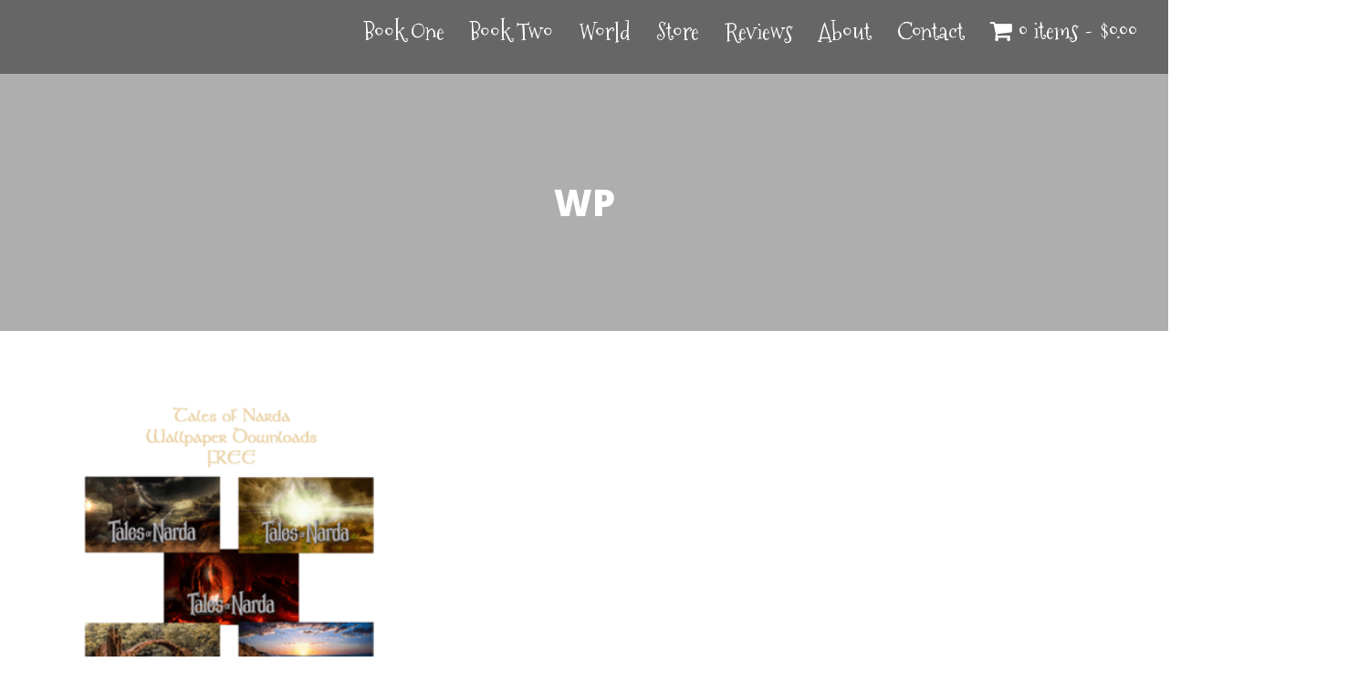

--- FILE ---
content_type: text/html; charset=UTF-8
request_url: https://talesofnarda.com/product-category/wp/
body_size: 13788
content:
<!DOCTYPE html>
<html lang="en-US" class="twbb">
<head>
  <meta charset="UTF-8">
  <meta name="viewport" content="width=device-width, initial-scale=1.0"/>
			<title>WP &#8211; Tales of Narda</title>
<meta name='robots' content='max-image-preview:large' />
<link rel='dns-prefetch' href='//fonts.googleapis.com' />
<link rel="alternate" type="application/rss+xml" title="Tales of Narda &raquo; Feed" href="https://talesofnarda.com/feed/" />
<link rel="alternate" type="application/rss+xml" title="Tales of Narda &raquo; Comments Feed" href="https://talesofnarda.com/comments/feed/" />
<link rel="alternate" type="application/rss+xml" title="Tales of Narda &raquo; WP Category Feed" href="https://talesofnarda.com/product-category/wp/feed/" />
<style id='wp-img-auto-sizes-contain-inline-css' type='text/css'>
img:is([sizes=auto i],[sizes^="auto," i]){contain-intrinsic-size:3000px 1500px}
/*# sourceURL=wp-img-auto-sizes-contain-inline-css */
</style>
<link rel='stylesheet' id='elementor-frontend-css' href='https://talesofnarda.com/wp-content/plugins/elementor/assets/css/frontend.min.css?ver=3.16.4' type='text/css' media='all' />
<link rel='stylesheet' id='twbb-frontend-styles-css' href='https://talesofnarda.com/wp-content/plugins/tenweb-builder/assets/frontend/css/frontend.min.css?ver=1.37.61' type='text/css' media='all' />
<style id='wp-emoji-styles-inline-css' type='text/css'>

	img.wp-smiley, img.emoji {
		display: inline !important;
		border: none !important;
		box-shadow: none !important;
		height: 1em !important;
		width: 1em !important;
		margin: 0 0.07em !important;
		vertical-align: -0.1em !important;
		background: none !important;
		padding: 0 !important;
	}
/*# sourceURL=wp-emoji-styles-inline-css */
</style>
<link rel='stylesheet' id='wp-block-library-css' href='https://talesofnarda.com/wp-includes/css/dist/block-library/style.min.css?ver=6.9' type='text/css' media='all' />

<style id='classic-theme-styles-inline-css' type='text/css'>
/*! This file is auto-generated */
.wp-block-button__link{color:#fff;background-color:#32373c;border-radius:9999px;box-shadow:none;text-decoration:none;padding:calc(.667em + 2px) calc(1.333em + 2px);font-size:1.125em}.wp-block-file__button{background:#32373c;color:#fff;text-decoration:none}
/*# sourceURL=/wp-includes/css/classic-themes.min.css */
</style>
<link rel='stylesheet' id='dashicons-css' href='https://talesofnarda.com/wp-includes/css/dashicons.min.css?ver=6.9' type='text/css' media='all' />
<link rel='stylesheet' id='woocommerce-layout-css' href='https://talesofnarda.com/wp-content/plugins/woocommerce/assets/css/woocommerce-layout.css?ver=9.1.5' type='text/css' media='all' />
<link rel='stylesheet' id='woocommerce-smallscreen-css' href='https://talesofnarda.com/wp-content/plugins/woocommerce/assets/css/woocommerce-smallscreen.css?ver=9.1.5' type='text/css' media='only screen and (max-width: 768px)' />
<style id='woocommerce-inline-inline-css' type='text/css'>
.woocommerce form .form-row .required { visibility: visible; }
/*# sourceURL=woocommerce-inline-inline-css */
</style>
<link rel='stylesheet' id='wpmenucart-icons-css' href='https://talesofnarda.com/wp-content/plugins/wp-menu-cart/assets/css/wpmenucart-icons.min.css?ver=2.14.4' type='text/css' media='all' />
<style id='wpmenucart-icons-inline-css' type='text/css'>
@font-face{font-family:WPMenuCart;src:url(https://talesofnarda.com/wp-content/plugins/wp-menu-cart/assets/fonts/WPMenuCart.eot);src:url(https://talesofnarda.com/wp-content/plugins/wp-menu-cart/assets/fonts/WPMenuCart.eot?#iefix) format('embedded-opentype'),url(https://talesofnarda.com/wp-content/plugins/wp-menu-cart/assets/fonts/WPMenuCart.woff2) format('woff2'),url(https://talesofnarda.com/wp-content/plugins/wp-menu-cart/assets/fonts/WPMenuCart.woff) format('woff'),url(https://talesofnarda.com/wp-content/plugins/wp-menu-cart/assets/fonts/WPMenuCart.ttf) format('truetype'),url(https://talesofnarda.com/wp-content/plugins/wp-menu-cart/assets/fonts/WPMenuCart.svg#WPMenuCart) format('svg');font-weight:400;font-style:normal;font-display:swap}
/*# sourceURL=wpmenucart-icons-inline-css */
</style>
<link rel='stylesheet' id='wpmenucart-css' href='https://talesofnarda.com/wp-content/plugins/wp-menu-cart/assets/css/wpmenucart-main.min.css?ver=2.14.4' type='text/css' media='all' />
<link rel='stylesheet' id='elementor-icons-css' href='https://talesofnarda.com/wp-content/plugins/elementor/assets/lib/eicons/css/elementor-icons.min.css?ver=5.23.0' type='text/css' media='all' />
<link rel='stylesheet' id='swiper-css' href='https://talesofnarda.com/wp-content/plugins/elementor/assets/lib/swiper/v8/css/swiper.min.css?ver=8.4.5' type='text/css' media='all' />
<link rel='stylesheet' id='elementor-post-66-css' href='https://talesofnarda.com/wp-content/uploads/elementor/css/post-66.css?ver=1764943797' type='text/css' media='all' />
<link rel='stylesheet' id='twbb-pro-features-css' href='https://talesofnarda.com/wp-content/plugins/tenweb-builder/pro-features/assets/css/frontend.min.css?ver=1.37.61' type='text/css' media='all' />
<link rel='stylesheet' id='elementor-global-css' href='https://talesofnarda.com/wp-content/uploads/elementor/css/global.css?ver=1764943802' type='text/css' media='all' />
<link rel='stylesheet' id='elementor-post-49-css' href='https://talesofnarda.com/wp-content/uploads/elementor/css/post-49.css?ver=1764943803' type='text/css' media='all' />
<link rel='stylesheet' id='elementor-post-68-css' href='https://talesofnarda.com/wp-content/uploads/elementor/css/post-68.css?ver=1764948238' type='text/css' media='all' />
<link rel='stylesheet' id='elementor-post-50-css' href='https://talesofnarda.com/wp-content/uploads/elementor/css/post-50.css?ver=1764943803' type='text/css' media='all' />
<link rel='stylesheet' id='e-woocommerce-notices-css' href='https://talesofnarda.com/wp-content/plugins/tenweb-builder/pro-features/assets/css/woocommerce-notices.css?ver=1.37.61' type='text/css' media='all' />
<link rel='stylesheet' id='tenweb-website-builder-open-sanse-css' href='https://fonts.googleapis.com/css2?family=Open+Sans%3Awght%40300%3B400%3B600%3B700%3B800&#038;display=swap&#038;ver=2.1.19' type='text/css' media='all' />
<link rel='stylesheet' id='tenweb-website-builder-theme-style-css' href='https://talesofnarda.com/wp-content/themes/tenweb-website-builder-theme/assets/css/styles-wc.min.css?ver=2.1.19' type='text/css' media='all' />
<link rel='stylesheet' id='google-fonts-1-css' href='https://fonts.googleapis.com/css?family=Open+Sans%3A100%2C100italic%2C200%2C200italic%2C300%2C300italic%2C400%2C400italic%2C500%2C500italic%2C600%2C600italic%2C700%2C700italic%2C800%2C800italic%2C900%2C900italic%7CRoboto%3A100%2C100italic%2C200%2C200italic%2C300%2C300italic%2C400%2C400italic%2C500%2C500italic%2C600%2C600italic%2C700%2C700italic%2C800%2C800italic%2C900%2C900italic%7CMountains+of+Christmas%3A100%2C100italic%2C200%2C200italic%2C300%2C300italic%2C400%2C400italic%2C500%2C500italic%2C600%2C600italic%2C700%2C700italic%2C800%2C800italic%2C900%2C900italic&#038;display=swap&#038;ver=6.9' type='text/css' media='all' />
<link rel="preconnect" href="https://fonts.gstatic.com/" crossorigin><script type="text/javascript" src="https://talesofnarda.com/wp-includes/js/jquery/jquery.min.js?ver=3.7.1" id="jquery-core-js"></script>
<script type="text/javascript" src="https://talesofnarda.com/wp-includes/js/jquery/jquery-migrate.min.js?ver=3.4.1" id="jquery-migrate-js"></script>
<script type="text/javascript" src="https://talesofnarda.com/wp-content/plugins/woocommerce/assets/js/jquery-blockui/jquery.blockUI.min.js?ver=2.7.0-wc.9.1.5" id="jquery-blockui-js" defer="defer" data-wp-strategy="defer"></script>
<script type="text/javascript" id="wc-add-to-cart-js-extra">
/* <![CDATA[ */
var wc_add_to_cart_params = {"ajax_url":"/wp-admin/admin-ajax.php","wc_ajax_url":"/?wc-ajax=%%endpoint%%","i18n_view_cart":"View cart","cart_url":"https://talesofnarda.com/cart/","is_cart":"","cart_redirect_after_add":"yes"};
//# sourceURL=wc-add-to-cart-js-extra
/* ]]> */
</script>
<script type="text/javascript" src="https://talesofnarda.com/wp-content/plugins/woocommerce/assets/js/frontend/add-to-cart.min.js?ver=9.1.5" id="wc-add-to-cart-js" defer="defer" data-wp-strategy="defer"></script>
<script type="text/javascript" src="https://talesofnarda.com/wp-content/plugins/woocommerce/assets/js/js-cookie/js.cookie.min.js?ver=2.1.4-wc.9.1.5" id="js-cookie-js" defer="defer" data-wp-strategy="defer"></script>
<script type="text/javascript" id="woocommerce-js-extra">
/* <![CDATA[ */
var woocommerce_params = {"ajax_url":"/wp-admin/admin-ajax.php","wc_ajax_url":"/?wc-ajax=%%endpoint%%"};
//# sourceURL=woocommerce-js-extra
/* ]]> */
</script>
<script type="text/javascript" src="https://talesofnarda.com/wp-content/plugins/woocommerce/assets/js/frontend/woocommerce.min.js?ver=9.1.5" id="woocommerce-js" defer="defer" data-wp-strategy="defer"></script>
<script type="text/javascript" id="WCPAY_ASSETS-js-extra">
/* <![CDATA[ */
var wcpayAssets = {"url":"https://talesofnarda.com/wp-content/plugins/woocommerce-payments/dist/"};
//# sourceURL=WCPAY_ASSETS-js-extra
/* ]]> */
</script>
<script type="text/javascript" src="https://talesofnarda.com/wp-content/themes/tenweb-website-builder-theme/assets/js/scripts.min.js?ver=2.1.19" id="tenweb-website-builder-theme-script-js"></script>
<link rel="https://api.w.org/" href="https://talesofnarda.com/wp-json/" /><link rel="alternate" title="JSON" type="application/json" href="https://talesofnarda.com/wp-json/wp/v2/product_cat/29" /><link rel="EditURI" type="application/rsd+xml" title="RSD" href="https://talesofnarda.com/xmlrpc.php?rsd" />
<meta name="generator" content="WordPress 6.9" />
<meta name="generator" content="WooCommerce 9.1.5" />
	<noscript><style>.woocommerce-product-gallery{ opacity: 1 !important; }</style></noscript>
	<meta name="generator" content="Elementor 3.16.4; features: e_dom_optimization, e_optimized_assets_loading, additional_custom_breakpoints; settings: css_print_method-external, google_font-enabled, font_display-swap">
<style class='wp-fonts-local' type='text/css'>
@font-face{font-family:Inter;font-style:normal;font-weight:300 900;font-display:fallback;src:url('https://talesofnarda.com/wp-content/plugins/woocommerce/assets/fonts/Inter-VariableFont_slnt,wght.woff2') format('woff2');font-stretch:normal;}
@font-face{font-family:Cardo;font-style:normal;font-weight:400;font-display:fallback;src:url('https://talesofnarda.com/wp-content/plugins/woocommerce/assets/fonts/cardo_normal_400.woff2') format('woff2');}
</style>
<link rel="icon" href="https://talesofnarda.com/wp-content/uploads/2023/08/cropped-cropped-Narda-Sunset-Sinter-Hawk-600-32x32.jpg" sizes="32x32" />
<link rel="icon" href="https://talesofnarda.com/wp-content/uploads/2023/08/cropped-cropped-Narda-Sunset-Sinter-Hawk-600-192x192.jpg" sizes="192x192" />
<link rel="apple-touch-icon" href="https://talesofnarda.com/wp-content/uploads/2023/08/cropped-cropped-Narda-Sunset-Sinter-Hawk-600-180x180.jpg" />
<meta name="msapplication-TileImage" content="https://talesofnarda.com/wp-content/uploads/2023/08/cropped-cropped-Narda-Sunset-Sinter-Hawk-600-270x270.jpg" />
		<style type="text/css" id="wp-custom-css">
			a.wpmenucart-contents {
    font-family: "Mountains of Christmas", "Open Sans";
    color: #fff;
    padding: 0!important;
    padding-top: 10px!important;
}

.body-content-design .woocommerce #respond input#submit.alt, .body-content-design .woocommerce a.button.alt, .body-content-design .woocommerce button.button.alt, .body-content-design .woocommerce input.button.alt, form#gp_custom_form_681 button {
	position: relative;
	display: block;
    background: -webkit-gradient(linear, center top, center bottom, from(#C1272D),color-stop(100%, #000000));
    background: -webkit-linear-gradient(top,#C1272D ,#000000 100%);
    background: linear-gradient(to bottom,#C1272D ,#000000 100%);
    filter: progid:DXImageTransform.Microsoft.gradient(startColorstr=#FFC1272D, endColorstr=#FF000000, GradientType=0);
    -ms-filter: "progid:DXImageTransform.Microsoft.gradient(startColorstr='#FFC1272D', endColorstr='#FF000000', GradientType=0)";
    border-radius: 10px;
    color: #FFFFFF;
    line-height: 29px;
    text-align: center;
    font-size: 24px;
    font-family: mountains-of-christmas, sans-serif;
    font-weight: 400;
    padding: 10px 10px;
    margin: 0 auto;
    width: 80%;
 	-webkit-transition: background-color 2s ease-out;
  	-moz-transition: background-color 2s ease-out;
  	-o-transition: background-color 2s ease-out;
  	transition: background-color 2s ease-out;
  	border: none;
}

body .woocommerce #respond input#submit, body .woocommerce a.button, body .woocommerce button.button, body .woocommerce input.button {
	position: relative;
	display: block;
    background: -webkit-gradient(linear, center top, center bottom, from(#C1272D),color-stop(100%, #000000));
    background: -webkit-linear-gradient(top,#C1272D ,#000000 100%);
    background: linear-gradient(to bottom,#C1272D ,#000000 100%);
    filter: progid:DXImageTransform.Microsoft.gradient(startColorstr=#FFC1272D, endColorstr=#FF000000, GradientType=0);
    -ms-filter: "progid:DXImageTransform.Microsoft.gradient(startColorstr='#FFC1272D', endColorstr='#FF000000', GradientType=0)";
    border-radius: 10px;
    color: #FFFFFF;
    line-height: 29px;
    text-align: center;
    font-size: 24px;
    font-family: mountains-of-christmas, sans-serif;
    font-weight: 400;
    padding: 10px 10px;
    margin: 0 auto;
    width: 80%;
 	-webkit-transition: background-color 2s ease-out;
  	-moz-transition: background-color 2s ease-out;
  	-o-transition: background-color 2s ease-out;
  	transition: background-color 2s ease-out;
  	border: none;
	
}

.wpcf7-form-control.wpcf7-submit, .woocommerce #respond input#submit.alt:hover, .woocommerce a.button.alt:hover, .woocommerce button.button.alt:hover, .woocommerce input.button.alt:hover, form#gp_custom_form_681 button:hover {
	background: rgb(28,28,28);
	background: linear-gradient(180deg, rgba(28,28,28,1) 0%, rgba(134,0,0,1) 54%, rgba(193,39,45,1) 100%);
}
.wpcf7-form-control.wpcf7-submit, .woocommerce #respond input#submit:hover , .woocommerce a.button:hover, .woocommerce button.button:hover, .woocommerce input.button:hover {
	background: rgb(28,28,28);
	background: linear-gradient(180deg, rgba(28,28,28,1) 0%, rgba(134,0,0,1) 54%, rgba(193,39,45,1) 100%);
	
}
.related.products > h2 {
	clear:both;
	font-family: mountains-of-christmas, sans-serif;
    font-size: 45px;
    font-weight: 400;
    text-align: center;
    padding-bottom: 10px;
    color: #E7CC9B;
}
.woocommerce .shop_table {
	color: #E7CC9B;
	font-size: 16px;
}
.woocommerce .cart-collaterals h2 {
	color: #E7CC9B;
}
.woocommerce-cart-form button.button { width:60%;}

.col-1 {
 
    flex: 0 0 8.333333%;
    max-width: 27.333333%;
}
.woocommerce-billing-fields h3 {
    color: white !important;
}
h3#order_review_heading {
    color: white !important;
}
.woocommerce-additional-fields h3 {
    color: white !important;
}
.single-product .woocommerce-product-gallery .woocommerce-product-gallery__trigger {
display: none;
}
.woocommerce-billing-fields .form-row, .woocommerce-shipping-fields .form-row,.woocommerce form .form-row {
display: block;
}
 
.woocommerce .col2-set .col-1, .woocommerce-page .col2-set .col-1,.woocommerce .col2-set .col-2, .woocommerce-page .col2-set .col-2 {
max-width: unset;
}
.woocommerce-billing-fields .form-row, .woocommerce-shipping-fields .form-row,.woocommerce form .form-row {
display: block;
}
 
.woocommerce .col2-set .col-1, .woocommerce-page .col2-set .col-1,.woocommerce .col2-set .col-2, .woocommerce-page .col2-set .col-2 {
max-width: unset;
}
/* Set Product Table Border styling */
.woocommerce .woocommerce-cart-form table.shop_table,
.woocommerce .woocommerce-cart-form table.shop_table tr,
.woocommerce .woocommerce-cart-form table.shop_table td,
.woocommerce .woocommerce-cart-form table.shop_table th {
  border: 1px solid black;
  border-radius: 0;
}

/* Set Product table Column header weight */
.woocommerce-cart-form table.shop_table th {
  font-weight: 500 !important;
	    padding: 9px 12px;
    line-height: 1.5em;
}

/* Hide Cart Cross Sells on Mobile */
@media only screen and (max-width: 480px) {
  .cart-collaterals .cross-sells {
    display: none;
  }
}
.woocommerce-cart table.cart td.actions input#coupon_code {
    width: 200px;
}
body .woocommerce div.coupon {display:none}
.woocommerce table.shop_table {border-color:#000;}
#add_payment_method #payment, .woocommerce-cart #payment, .woocommerce-checkout #payment p {color:#000;}

body span.captcha-image  {color:#fff}
.woocommerce-result-count {display:none;}

form#gp_custom_form_681 label{
	display:block;
	color:#E7CC9B;
	font-weight:bold;
}
form#gp_custom_form_681 input[type=text], form#gp_custom_form_681 textarea {
	width: 100%;
}
form#gp_custom_form_681 p.easy_t_description {font-size:12px;}

form#gp_custom_form_681 button {margin-bottom:20px}

.easy_testimonial .footer-text-3 div.testimonial-client {
	color:#e7cc9b;
}
.body-content-design.review-page  {
	text-align:center; 
	color:#fff;
	margin:40px 0;
}
.body-content-design.review-page p, .body-content-design.review-page label, .body-content-design.review-page div {
	text-align:left; 
	color:#fff;
}

.world {margin: 20px 0;}
.world p.grandient-bar-p {color:#E7CC9Bf !important}
.worldImg p {color:#fff;}
.world h3 {color:#fff}

.woocommerce-cart-form table.shop_table td {
    padding: 9px 12px;
    line-height: 1.5em;
    font-size: 16px;
    vertical-align: middle;
}

form.woocommerce-cart-form a {
    color: #E7CC9B;
}

td.product-remove a {
    display: block;
    font-size: 1.5em;
    height: 1em;
    width: 1em;
    text-align: center;
    line-height: 1;
    border-radius: 100%;
    color: red!important;
    text-decoration: none;
    font-weight: 700;
    border: 0;
}

.woocommerce .quantity .qty {
    width: 3.631em;
    text-align: center;
}

ul#shipping_method {
    margin: 0 0 10px 0;
    list-style: none;
}

ul#shipping_method a {
    color: #fff;
}

form.woocommerce-shipping-calculator a {
    color: #E7CC9B;
    text-decoration: underline;
}

p.woocommerce-shipping-destination {
    font-size: 14px;
    margin-bottom: 10px;
}

.cart_totals table.shop_table.shop_table_responsive th {
    font-weight: bold;
}

div#ppcp-messages {
    background: #fff;
    border-radius: 10px;
    display: flex;
    align-items: center;
    justify-content: center;
    padding: 10px 10px 5px;
}

div#ppcp-messages span {
    margin: 0;
    display: table;
    display: flex;
    justify-content: center;
    align-items: center;
    width: 100%;
}

a.checkout-button.button.alt.wc-forward {
    margin: 20px auto;
    font-family: 'Mountains of Christmas';
}

.cart_totals table.shop_table.shop_table_responsive {
    border-radius: 6px;
    font-size: 16px;
}

.cart_totals table.shop_table.shop_table_responsive td, .cart_totals table.shop_table.shop_table_responsive th {
    padding: 9px 12px;
    line-height: 1;
}

.cart_totals table.shop_table.shop_table_responsive td, .cart_totals table.shop_table.shop_table_responsive th {
    border-bottom: 1px solid #0a0a0a4d;
}

.cart_totals table.shop_table.shop_table_responsive tr:last-child td, .cart_totals table.shop_table.shop_table_responsive tr:last-child th {
    border-bottom: 0;
}

label.woocommerce-form__label.woocommerce-form__label-for-checkbox.checkbox {
    color: #fff;
}

.woocommerce-info {
    font-size: 16px;
}

div#customer_details {
    font-size: 16px;
}

div#order_review {
    font-size: 16px;
}

.woocommerce-privacy-policy-text {
    line-height: 1.5;
}

div#ppc-button-ppcp-gateway:before {
    content: 'You will also be able to pay by credit card via the PayPal button';
    font-size: 12px;
    text-align: center;
    width: 100%;
    display: block;
}

div#ppc-button-ppcp-gateway {
    display: table;
    width: 500px;
    max-width: 100%;
}		</style>
		</head>
<body class="archive tax-product_cat term-wp term-29 wp-theme-tenweb-website-builder-theme theme-tenweb-website-builder-theme woocommerce woocommerce-page woocommerce-no-js e-wc-error-notice e-wc-message-notice e-wc-info-notice hfeed no-sidebar elementor-default elementor-kit-66">
		<div data-elementor-type="twbb_header" data-elementor-id="49" class="elementor elementor-49">
							<div class="elementor-element elementor-element-l2TO80QW   e-flex e-con-boxed e-con e-parent" data-id="l2TO80QW" data-element_type="container" data-settings="{&quot;background_background&quot;:&quot;classic&quot;,&quot;content_width&quot;:&quot;boxed&quot;}" data-core-v316-plus="true">
					<div class="e-con-inner">
		<div class="elementor-element elementor-element-EISxZSqT e-con-full   e-flex e-con e-parent" data-id="EISxZSqT" data-element_type="container" data-settings="{&quot;content_width&quot;:&quot;full&quot;}" data-core-v316-plus="true">
				</div>
				<div class="elementor-element elementor-element-vcjra2vt elementor-widget__width-initial elementor-widget-mobile__width-inherit twbb-nav-menu__align-left twbb-nav-menu--indicator-none   twbb-responsive-nav-menu--horizontal twbb-responsive-nav-menu--tablet-dropdown twbb-responsive-nav-menu--mobile-dropdown twbb-nav-menu--toggle twbb-nav-menu--burger twbb-nav-menu--stretch yes twbb-nav-menu__text-align-center elementor-widget elementor-widget-twbb-nav-menu" data-id="vcjra2vt" data-element_type="widget" data-settings="{&quot;layout&quot;:&quot;horizontal&quot;,&quot;layout_tablet&quot;:&quot;dropdown&quot;,&quot;layout_mobile&quot;:&quot;dropdown&quot;,&quot;toggle&quot;:&quot;burger&quot;,&quot;full_width&quot;:&quot; yes&quot;}" data-widget_type="twbb-nav-menu.default">
				<div class="elementor-widget-container">
			        <nav class="twbb-nav-menu--main twbb-nav-menu__container e--pointer-none">
            <ul id="menu-1-vcjra2vt" class="twbb-nav-menu twbb-menu_term_id-3"><li class="menu-item menu-item-type-post_type menu-item-object-page menu-item-home menu-item-41"><a href="https://talesofnarda.com/" class="twbb-item">Book One</a></li>
<li class="menu-item menu-item-type-post_type menu-item-object-page menu-item-42"><a href="https://talesofnarda.com/book-two/" class="twbb-item">Book Two</a></li>
<li class="menu-item menu-item-type-post_type menu-item-object-page menu-item-43"><a href="https://talesofnarda.com/world/" class="twbb-item">World</a></li>
<li class="menu-item menu-item-type-post_type menu-item-object-page menu-item-44"><a href="https://talesofnarda.com/store/" class="twbb-item">Store</a></li>
<li class="menu-item menu-item-type-post_type menu-item-object-page menu-item-202"><a href="https://talesofnarda.com/reviews/" class="twbb-item">Reviews</a></li>
<li class="menu-item menu-item-type-post_type menu-item-object-page menu-item-201"><a href="https://talesofnarda.com/about/" class="twbb-item">About</a></li>
<li class="menu-item menu-item-type-post_type menu-item-object-page menu-item-200"><a href="https://talesofnarda.com/contact/" class="twbb-item">Contact</a></li>
<li class="menu-item menu-item-type-post_type menu-item-object-page wpmenucartli wpmenucart-display-standard menu-item" id="wpmenucartli"><a class="wpmenucart-contents empty-wpmenucart-visible" href="https://talesofnarda.com/shop/" title="Start shopping"><i class="wpmenucart-icon-shopping-cart-0" role="img" aria-label="Cart"></i><span class="cartcontents">0 items</span><span class="amount">&#36;0.00</span></a></li></ul>        </nav>
            <div class="twbb-menu-toggle" role="button" tabindex="0" aria-label="Menu Toggle" aria-expanded="false">
            <i aria-hidden="true" role="presentation" class="twbb-menu-toggle__icon--open eicon-menu-bar"></i><i aria-hidden="true" role="presentation" class="twbb-menu-toggle__icon--close eicon-close"></i>            <span class="elementor-screen-only">Menu</span>
        </div>
            <nav class="twbb-nav-menu--dropdown twbb-nav-menu__container">
        <ul id="menu-2-vcjra2vt" class="twbb-nav-menu twbb-menu_term_id-3"><li class="menu-item menu-item-type-post_type menu-item-object-page menu-item-home menu-item-41"><a href="https://talesofnarda.com/" class="twbb-item">Book One</a></li>
<li class="menu-item menu-item-type-post_type menu-item-object-page menu-item-42"><a href="https://talesofnarda.com/book-two/" class="twbb-item">Book Two</a></li>
<li class="menu-item menu-item-type-post_type menu-item-object-page menu-item-43"><a href="https://talesofnarda.com/world/" class="twbb-item">World</a></li>
<li class="menu-item menu-item-type-post_type menu-item-object-page menu-item-44"><a href="https://talesofnarda.com/store/" class="twbb-item">Store</a></li>
<li class="menu-item menu-item-type-post_type menu-item-object-page menu-item-202"><a href="https://talesofnarda.com/reviews/" class="twbb-item">Reviews</a></li>
<li class="menu-item menu-item-type-post_type menu-item-object-page menu-item-201"><a href="https://talesofnarda.com/about/" class="twbb-item">About</a></li>
<li class="menu-item menu-item-type-post_type menu-item-object-page menu-item-200"><a href="https://talesofnarda.com/contact/" class="twbb-item">Contact</a></li>
<li class="menu-item menu-item-type-post_type menu-item-object-page wpmenucartli wpmenucart-display-standard menu-item" id="wpmenucartli"><a class="wpmenucart-contents empty-wpmenucart-visible" href="https://talesofnarda.com/shop/" title="Start shopping"><i class="wpmenucart-icon-shopping-cart-0" role="img" aria-label="Cart"></i><span class="cartcontents">0 items</span><span class="amount">&#36;0.00</span></a></li></ul>    </nav>
          <style>
          .twbb-nav-menu ul {display: none;}      </style>
    		</div>
				</div>
					</div>
				</div>
							</div>
				<div data-elementor-type="twbb_archive" data-elementor-id="68" class="elementor elementor-68">
							<div class="elementor-element elementor-element-3037e15f e-flex e-con-boxed e-con e-parent" data-id="3037e15f" data-element_type="container" data-settings="{&quot;background_background&quot;:&quot;classic&quot;,&quot;content_width&quot;:&quot;boxed&quot;}" data-core-v316-plus="true">
					<div class="e-con-inner">
		<div class="elementor-element elementor-element-57271872 e-con-full e-flex e-con e-parent" data-id="57271872" data-element_type="container" data-settings="{&quot;content_width&quot;:&quot;full&quot;}" data-core-v316-plus="true">
				<div class="elementor-element elementor-element-5ebe76c6 elementor-widget elementor-widget-tenweb-archive-title elementor-page-title tenweb-page-title elementor-widget-heading" data-id="5ebe76c6" data-element_type="widget" data-widget_type="tenweb-archive-title.default">
				<div class="elementor-widget-container">
			<h1 class="elementor-heading-title elementor-size-default"><a href="https://talesofnarda.com/product/free-wallpapers/">WP</a></h1>		</div>
				</div>
				</div>
					</div>
				</div>
		<div class="elementor-element elementor-element-7e39c1d7 e-flex e-con-boxed e-con e-parent" data-id="7e39c1d7" data-element_type="container" data-settings="{&quot;content_width&quot;:&quot;boxed&quot;}" data-core-v316-plus="true">
					<div class="e-con-inner">
		<div class="elementor-element elementor-element-3096f8c8 e-con-full e-flex e-con e-parent" data-id="3096f8c8" data-element_type="container" data-settings="{&quot;content_width&quot;:&quot;full&quot;}" data-core-v316-plus="true">
				<div class="elementor-element elementor-element-64d12396 twbb-posts-grid-3 twbb-posts-grid-tablet-2 twbb-posts-grid-mobile-1 elementor-widget elementor-widget-twbb-posts-archive" data-id="64d12396" data-element_type="widget" data-widget_type="twbb-posts-archive.default">
				<div class="elementor-widget-container">
			<div class="twbb-posts-widget-container twbb-posts-grid-container" data-params="{&quot;query_args&quot;:&quot;[base64]&quot;,&quot;query_args_hash&quot;:&quot;fa5643702a7f91a798a6db3700777147&quot;,&quot;widget_id&quot;:&quot;64d12396&quot;,&quot;settings&quot;:{&quot;columns&quot;:&quot;3&quot;,&quot;meta_separator&quot;:&quot;\u2022&quot;,&quot;read_more_text&quot;:&quot;Read&quot;,&quot;pagination_prev_label&quot;:&quot;Prev&quot;,&quot;pagination_next_label&quot;:&quot;Next&quot;,&quot;pagination_first_label&quot;:&quot;First&quot;,&quot;pagination_last_label&quot;:&quot;Last&quot;,&quot;pagination_number_buttons&quot;:&quot;&quot;,&quot;column_gap&quot;:{&quot;unit&quot;:&quot;px&quot;,&quot;size&quot;:40,&quot;sizes&quot;:[]},&quot;row_gap&quot;:{&quot;unit&quot;:&quot;px&quot;,&quot;size&quot;:40,&quot;sizes&quot;:[]},&quot;block_bg_color&quot;:&quot;rgba(0,0,0,0)&quot;,&quot;block_border_color&quot;:&quot;rgba(12,12,12,0)&quot;,&quot;block_border_width&quot;:{&quot;unit&quot;:&quot;px&quot;,&quot;size&quot;:0,&quot;sizes&quot;:[]},&quot;block_padding&quot;:{&quot;unit&quot;:&quot;px&quot;,&quot;size&quot;:0,&quot;sizes&quot;:[]},&quot;block_vertical_padding&quot;:{&quot;unit&quot;:&quot;px&quot;,&quot;size&quot;:0,&quot;sizes&quot;:[]},&quot;meta_border_color&quot;:&quot;rgba(234,234,234,0)&quot;,&quot;alignment&quot;:&quot;left&quot;,&quot;title_typography_font_size&quot;:{&quot;unit&quot;:&quot;px&quot;,&quot;size&quot;:18,&quot;sizes&quot;:[]},&quot;title_typography_font_weight&quot;:&quot;700&quot;,&quot;title_spacing&quot;:{&quot;unit&quot;:&quot;px&quot;,&quot;size&quot;:6,&quot;sizes&quot;:[]},&quot;excerpt_typography_font_weight&quot;:&quot;400&quot;,&quot;read_more_typography_font_size&quot;:{&quot;unit&quot;:&quot;px&quot;,&quot;size&quot;:16,&quot;sizes&quot;:[]},&quot;read_more_typography_font_weight&quot;:&quot;700&quot;,&quot;meta_separator_color&quot;:&quot;rgba(0,0,0,0)&quot;,&quot;meta_typography_font_weight&quot;:&quot;500&quot;,&quot;pagination_typography_font_family&quot;:&quot;Montserrat&quot;,&quot;pagination_typography_font_weight&quot;:&quot;700&quot;,&quot;pagination_hover_color&quot;:&quot;#0066de&quot;,&quot;pagination_spacing&quot;:{&quot;unit&quot;:&quot;px&quot;,&quot;size&quot;:24,&quot;sizes&quot;:[]},&quot;_margin&quot;:{&quot;unit&quot;:&quot;px&quot;,&quot;top&quot;:&quot;0&quot;,&quot;right&quot;:&quot;0&quot;,&quot;bottom&quot;:&quot;0&quot;,&quot;left&quot;:&quot;0&quot;,&quot;isLinked&quot;:true},&quot;nothing_found_message&quot;:&quot;It seems we can&#039;t find what you&#039;re looking for.&quot;,&quot;title_typography_typography&quot;:&quot;custom&quot;,&quot;excerpt_typography_typography&quot;:&quot;custom&quot;,&quot;read_more_typography_typography&quot;:&quot;custom&quot;,&quot;meta_typography_typography&quot;:&quot;custom&quot;,&quot;nothing_found_typography_typography&quot;:&quot;custom&quot;,&quot;_background_image&quot;:{&quot;url&quot;:&quot;&quot;,&quot;id&quot;:&quot;&quot;,&quot;size&quot;:&quot;&quot;},&quot;_background_video_fallback&quot;:{&quot;url&quot;:&quot;&quot;,&quot;id&quot;:&quot;&quot;,&quot;size&quot;:&quot;&quot;},&quot;_background_slideshow_gallery&quot;:[],&quot;_background_hover_image&quot;:{&quot;url&quot;:&quot;&quot;,&quot;id&quot;:&quot;&quot;,&quot;size&quot;:&quot;&quot;},&quot;_background_hover_video_fallback&quot;:{&quot;url&quot;:&quot;&quot;,&quot;id&quot;:&quot;&quot;,&quot;size&quot;:&quot;&quot;},&quot;_background_hover_slideshow_gallery&quot;:[],&quot;_mask_image&quot;:{&quot;url&quot;:&quot;&quot;,&quot;id&quot;:&quot;&quot;,&quot;size&quot;:&quot;&quot;},&quot;masonry&quot;:&quot;&quot;,&quot;columns_tablet&quot;:&quot;2&quot;,&quot;columns_mobile&quot;:&quot;1&quot;,&quot;masonry_columns&quot;:&quot;2&quot;,&quot;show_image&quot;:&quot;yes&quot;,&quot;image_position&quot;:&quot;above_title&quot;,&quot;thumbnail_size_size&quot;:&quot;medium&quot;,&quot;show_title&quot;:&quot;yes&quot;,&quot;title_tag&quot;:&quot;h3&quot;,&quot;title_length&quot;:&quot;&quot;,&quot;show_excerpt&quot;:&quot;yes&quot;,&quot;excerpt_length&quot;:25,&quot;meta_data&quot;:[&quot;date&quot;],&quot;author_meta_link&quot;:&quot;no&quot;,&quot;categories_meta_link&quot;:&quot;yes&quot;,&quot;tags_meta_link&quot;:&quot;no&quot;,&quot;show_read_more&quot;:&quot;yes&quot;,&quot;pagination&quot;:&quot;yes&quot;,&quot;pagination_page_limit&quot;:&quot;5&quot;,&quot;pagination_scroll_top&quot;:&quot;yes&quot;,&quot;pagination_next_prev_buttons&quot;:&quot;yes&quot;,&quot;pagination_first_last_buttons&quot;:&quot;&quot;,&quot;masonry_column_gap&quot;:{&quot;unit&quot;:&quot;px&quot;,&quot;size&quot;:30,&quot;sizes&quot;:[]},&quot;masonry_row_gap&quot;:{&quot;unit&quot;:&quot;px&quot;,&quot;size&quot;:35,&quot;sizes&quot;:[]},&quot;block_border_radius&quot;:{&quot;unit&quot;:&quot;px&quot;,&quot;size&quot;:&quot;&quot;,&quot;sizes&quot;:[]},&quot;image_spacing&quot;:{&quot;unit&quot;:&quot;px&quot;,&quot;size&quot;:16,&quot;sizes&quot;:[]},&quot;title_color&quot;:&quot;&quot;,&quot;title_typography_font_family&quot;:&quot;&quot;,&quot;title_typography_text_transform&quot;:&quot;&quot;,&quot;title_typography_font_style&quot;:&quot;&quot;,&quot;title_typography_text_decoration&quot;:&quot;&quot;,&quot;title_typography_line_height&quot;:{&quot;unit&quot;:&quot;px&quot;,&quot;size&quot;:30,&quot;sizes&quot;:[]},&quot;title_typography_letter_spacing&quot;:{&quot;unit&quot;:&quot;px&quot;,&quot;size&quot;:0.59999999999999998,&quot;sizes&quot;:[]},&quot;title_typography_word_spacing&quot;:{&quot;unit&quot;:&quot;px&quot;,&quot;size&quot;:&quot;&quot;,&quot;sizes&quot;:[]},&quot;title_padding&quot;:{&quot;unit&quot;:&quot;px&quot;,&quot;top&quot;:&quot;&quot;,&quot;right&quot;:&quot;&quot;,&quot;bottom&quot;:&quot;&quot;,&quot;left&quot;:&quot;&quot;,&quot;isLinked&quot;:true},&quot;excerpt_color&quot;:&quot;&quot;,&quot;excerpt_typography_font_family&quot;:&quot;&quot;,&quot;excerpt_typography_font_size&quot;:{&quot;unit&quot;:&quot;px&quot;,&quot;size&quot;:16,&quot;sizes&quot;:[]},&quot;excerpt_typography_text_transform&quot;:&quot;&quot;,&quot;excerpt_typography_font_style&quot;:&quot;&quot;,&quot;excerpt_typography_text_decoration&quot;:&quot;&quot;,&quot;excerpt_typography_line_height&quot;:{&quot;unit&quot;:&quot;px&quot;,&quot;size&quot;:22,&quot;sizes&quot;:[]},&quot;excerpt_typography_letter_spacing&quot;:{&quot;unit&quot;:&quot;px&quot;,&quot;size&quot;:0.5,&quot;sizes&quot;:[]},&quot;excerpt_typography_word_spacing&quot;:{&quot;unit&quot;:&quot;px&quot;,&quot;size&quot;:&quot;&quot;,&quot;sizes&quot;:[]},&quot;excerpt_spacing&quot;:{&quot;unit&quot;:&quot;px&quot;,&quot;size&quot;:12,&quot;sizes&quot;:[]},&quot;excerpt_padding&quot;:{&quot;unit&quot;:&quot;px&quot;,&quot;top&quot;:&quot;&quot;,&quot;right&quot;:&quot;&quot;,&quot;bottom&quot;:&quot;&quot;,&quot;left&quot;:&quot;&quot;,&quot;isLinked&quot;:true},&quot;read_more_color&quot;:&quot;&quot;,&quot;read_more_typography_font_family&quot;:&quot;&quot;,&quot;read_more_typography_text_transform&quot;:&quot;&quot;,&quot;read_more_typography_font_style&quot;:&quot;&quot;,&quot;read_more_typography_text_decoration&quot;:&quot;&quot;,&quot;read_more_typography_line_height&quot;:{&quot;unit&quot;:&quot;px&quot;,&quot;size&quot;:30,&quot;sizes&quot;:[]},&quot;read_more_typography_letter_spacing&quot;:{&quot;unit&quot;:&quot;px&quot;,&quot;size&quot;:0.59999999999999998,&quot;sizes&quot;:[]},&quot;read_more_typography_word_spacing&quot;:{&quot;unit&quot;:&quot;px&quot;,&quot;size&quot;:&quot;&quot;,&quot;sizes&quot;:[]},&quot;read_more_spacing&quot;:{&quot;unit&quot;:&quot;px&quot;,&quot;size&quot;:5,&quot;sizes&quot;:[]},&quot;read_more_padding&quot;:{&quot;unit&quot;:&quot;px&quot;,&quot;top&quot;:&quot;&quot;,&quot;right&quot;:&quot;&quot;,&quot;bottom&quot;:&quot;&quot;,&quot;left&quot;:&quot;&quot;,&quot;isLinked&quot;:true},&quot;meta_color&quot;:&quot;&quot;,&quot;meta_typography_font_family&quot;:&quot;&quot;,&quot;meta_typography_font_size&quot;:{&quot;unit&quot;:&quot;px&quot;,&quot;size&quot;:14,&quot;sizes&quot;:[]},&quot;meta_typography_text_transform&quot;:&quot;&quot;,&quot;meta_typography_font_style&quot;:&quot;&quot;,&quot;meta_typography_text_decoration&quot;:&quot;&quot;,&quot;meta_typography_line_height&quot;:{&quot;unit&quot;:&quot;px&quot;,&quot;size&quot;:20,&quot;sizes&quot;:[]},&quot;meta_typography_letter_spacing&quot;:{&quot;unit&quot;:&quot;px&quot;,&quot;size&quot;:0.5,&quot;sizes&quot;:[]},&quot;meta_typography_word_spacing&quot;:{&quot;unit&quot;:&quot;px&quot;,&quot;size&quot;:&quot;&quot;,&quot;sizes&quot;:[]},&quot;meta_spacing&quot;:{&quot;unit&quot;:&quot;px&quot;,&quot;size&quot;:0,&quot;sizes&quot;:[]},&quot;meta_padding&quot;:{&quot;unit&quot;:&quot;px&quot;,&quot;top&quot;:&quot;&quot;,&quot;right&quot;:&quot;&quot;,&quot;bottom&quot;:&quot;&quot;,&quot;left&quot;:&quot;&quot;,&quot;isLinked&quot;:true},&quot;pagination_align&quot;:&quot;center&quot;,&quot;pagination_typography_typography&quot;:&quot;&quot;,&quot;pagination_typography_font_size&quot;:{&quot;unit&quot;:&quot;px&quot;,&quot;size&quot;:14,&quot;sizes&quot;:[]},&quot;pagination_typography_text_transform&quot;:&quot;&quot;,&quot;pagination_typography_font_style&quot;:&quot;&quot;,&quot;pagination_typography_text_decoration&quot;:&quot;&quot;,&quot;pagination_typography_line_height&quot;:{&quot;unit&quot;:&quot;px&quot;,&quot;size&quot;:&quot;&quot;,&quot;sizes&quot;:[]},&quot;pagination_typography_letter_spacing&quot;:{&quot;unit&quot;:&quot;px&quot;,&quot;size&quot;:0.59999999999999998,&quot;sizes&quot;:[]},&quot;pagination_typography_word_spacing&quot;:{&quot;unit&quot;:&quot;px&quot;,&quot;size&quot;:&quot;&quot;,&quot;sizes&quot;:[]},&quot;pagination_color&quot;:&quot;&quot;,&quot;pagination_active_color&quot;:&quot;&quot;,&quot;nothing_found_color&quot;:&quot;&quot;,&quot;nothing_found_typography_font_family&quot;:&quot;&quot;,&quot;nothing_found_typography_font_size&quot;:{&quot;unit&quot;:&quot;px&quot;,&quot;size&quot;:&quot;&quot;,&quot;sizes&quot;:[]},&quot;nothing_found_typography_font_weight&quot;:&quot;&quot;,&quot;nothing_found_typography_text_transform&quot;:&quot;&quot;,&quot;nothing_found_typography_font_style&quot;:&quot;&quot;,&quot;nothing_found_typography_text_decoration&quot;:&quot;&quot;,&quot;nothing_found_typography_line_height&quot;:{&quot;unit&quot;:&quot;px&quot;,&quot;size&quot;:&quot;&quot;,&quot;sizes&quot;:[]},&quot;nothing_found_typography_letter_spacing&quot;:{&quot;unit&quot;:&quot;px&quot;,&quot;size&quot;:&quot;&quot;,&quot;sizes&quot;:[]},&quot;nothing_found_typography_word_spacing&quot;:{&quot;unit&quot;:&quot;px&quot;,&quot;size&quot;:&quot;&quot;,&quot;sizes&quot;:[]},&quot;_title&quot;:&quot;&quot;,&quot;_padding&quot;:{&quot;unit&quot;:&quot;px&quot;,&quot;top&quot;:&quot;&quot;,&quot;right&quot;:&quot;&quot;,&quot;bottom&quot;:&quot;&quot;,&quot;left&quot;:&quot;&quot;,&quot;isLinked&quot;:true},&quot;_element_width&quot;:&quot;&quot;,&quot;_element_width_tablet&quot;:&quot;&quot;,&quot;_element_width_mobile&quot;:&quot;&quot;,&quot;_element_custom_width&quot;:{&quot;unit&quot;:&quot;%&quot;,&quot;size&quot;:&quot;&quot;,&quot;sizes&quot;:[]},&quot;_flex_align_self&quot;:&quot;&quot;,&quot;_flex_order&quot;:&quot;&quot;,&quot;_flex_order_custom&quot;:&quot;&quot;,&quot;_flex_size&quot;:&quot;&quot;,&quot;_flex_grow&quot;:1,&quot;_flex_shrink&quot;:1,&quot;_element_vertical_align&quot;:&quot;&quot;,&quot;_position&quot;:&quot;&quot;,&quot;_offset_orientation_h&quot;:&quot;start&quot;,&quot;_offset_x&quot;:{&quot;unit&quot;:&quot;px&quot;,&quot;size&quot;:&quot;0&quot;,&quot;sizes&quot;:[]},&quot;_offset_x_end&quot;:{&quot;unit&quot;:&quot;px&quot;,&quot;size&quot;:&quot;0&quot;,&quot;sizes&quot;:[]},&quot;_offset_orientation_v&quot;:&quot;start&quot;,&quot;_offset_y&quot;:{&quot;unit&quot;:&quot;px&quot;,&quot;size&quot;:&quot;0&quot;,&quot;sizes&quot;:[]},&quot;_offset_y_end&quot;:{&quot;unit&quot;:&quot;px&quot;,&quot;size&quot;:&quot;0&quot;,&quot;sizes&quot;:[]},&quot;_z_index&quot;:&quot;&quot;,&quot;_element_id&quot;:&quot;&quot;,&quot;_css_classes&quot;:&quot;&quot;,&quot;tenweb_front_page_only&quot;:&quot;&quot;,&quot;motion_fx_motion_fx_scrolling&quot;:&quot;&quot;,&quot;motion_fx_translateY_effect&quot;:&quot;&quot;,&quot;motion_fx_translateY_direction&quot;:&quot;&quot;,&quot;motion_fx_translateY_speed&quot;:{&quot;unit&quot;:&quot;px&quot;,&quot;size&quot;:4,&quot;sizes&quot;:[]},&quot;motion_fx_translateY_affectedRange&quot;:{&quot;unit&quot;:&quot;%&quot;,&quot;size&quot;:&quot;&quot;,&quot;sizes&quot;:{&quot;start&quot;:0,&quot;end&quot;:100}},&quot;motion_fx_translateX_effect&quot;:&quot;&quot;,&quot;motion_fx_translateX_direction&quot;:&quot;&quot;,&quot;motion_fx_translateX_speed&quot;:{&quot;unit&quot;:&quot;px&quot;,&quot;size&quot;:4,&quot;sizes&quot;:[]},&quot;motion_fx_translateX_affectedRange&quot;:{&quot;unit&quot;:&quot;%&quot;,&quot;size&quot;:&quot;&quot;,&quot;sizes&quot;:{&quot;start&quot;:0,&quot;end&quot;:100}},&quot;motion_fx_opacity_effect&quot;:&quot;&quot;,&quot;motion_fx_opacity_direction&quot;:&quot;out-in&quot;,&quot;motion_fx_opacity_level&quot;:{&quot;unit&quot;:&quot;px&quot;,&quot;size&quot;:10,&quot;sizes&quot;:[]},&quot;motion_fx_opacity_range&quot;:{&quot;unit&quot;:&quot;%&quot;,&quot;size&quot;:&quot;&quot;,&quot;sizes&quot;:{&quot;start&quot;:20,&quot;end&quot;:80}},&quot;motion_fx_blur_effect&quot;:&quot;&quot;,&quot;motion_fx_blur_direction&quot;:&quot;out-in&quot;,&quot;motion_fx_blur_level&quot;:{&quot;unit&quot;:&quot;px&quot;,&quot;size&quot;:7,&quot;sizes&quot;:[]},&quot;motion_fx_blur_range&quot;:{&quot;unit&quot;:&quot;%&quot;,&quot;size&quot;:&quot;&quot;,&quot;sizes&quot;:{&quot;start&quot;:20,&quot;end&quot;:80}},&quot;motion_fx_rotateZ_effect&quot;:&quot;&quot;,&quot;motion_fx_rotateZ_direction&quot;:&quot;&quot;,&quot;motion_fx_rotateZ_speed&quot;:{&quot;unit&quot;:&quot;px&quot;,&quot;size&quot;:1,&quot;sizes&quot;:[]},&quot;motion_fx_rotateZ_affectedRange&quot;:{&quot;unit&quot;:&quot;%&quot;,&quot;size&quot;:&quot;&quot;,&quot;sizes&quot;:{&quot;start&quot;:0,&quot;end&quot;:100}},&quot;motion_fx_scale_effect&quot;:&quot;&quot;,&quot;motion_fx_scale_direction&quot;:&quot;out-in&quot;,&quot;motion_fx_scale_speed&quot;:{&quot;unit&quot;:&quot;px&quot;,&quot;size&quot;:4,&quot;sizes&quot;:[]},&quot;motion_fx_scale_range&quot;:{&quot;unit&quot;:&quot;%&quot;,&quot;size&quot;:&quot;&quot;,&quot;sizes&quot;:{&quot;start&quot;:20,&quot;end&quot;:80}},&quot;motion_fx_transform_origin_x&quot;:&quot;center&quot;,&quot;motion_fx_transform_origin_y&quot;:&quot;center&quot;,&quot;motion_fx_devices&quot;:[&quot;desktop&quot;,&quot;tablet&quot;,&quot;mobile&quot;],&quot;motion_fx_range&quot;:&quot;&quot;,&quot;motion_fx_motion_fx_mouse&quot;:&quot;&quot;,&quot;motion_fx_mouseTrack_effect&quot;:&quot;&quot;,&quot;motion_fx_mouseTrack_direction&quot;:&quot;&quot;,&quot;motion_fx_mouseTrack_speed&quot;:{&quot;unit&quot;:&quot;px&quot;,&quot;size&quot;:1,&quot;sizes&quot;:[]},&quot;motion_fx_tilt_effect&quot;:&quot;&quot;,&quot;motion_fx_tilt_direction&quot;:&quot;&quot;,&quot;motion_fx_tilt_speed&quot;:{&quot;unit&quot;:&quot;px&quot;,&quot;size&quot;:4,&quot;sizes&quot;:[]},&quot;tenweb_sticky&quot;:&quot;&quot;,&quot;tenweb_sticky_on&quot;:[&quot;desktop&quot;,&quot;tablet&quot;,&quot;mobile&quot;],&quot;tenweb_sticky_offset&quot;:0,&quot;tenweb_sticky_offset_tablet&quot;:&quot;&quot;,&quot;tenweb_sticky_offset_mobile&quot;:&quot;&quot;,&quot;tenweb_sticky_effects_offset&quot;:0,&quot;tenweb_sticky_parent&quot;:&quot;&quot;,&quot;_animation&quot;:&quot;&quot;,&quot;_animation_tablet&quot;:&quot;&quot;,&quot;_animation_mobile&quot;:&quot;&quot;,&quot;animation_duration&quot;:&quot;&quot;,&quot;_animation_delay&quot;:&quot;&quot;,&quot;_transform_rotate_popover&quot;:&quot;&quot;,&quot;_transform_rotateZ_effect&quot;:{&quot;unit&quot;:&quot;px&quot;,&quot;size&quot;:&quot;&quot;,&quot;sizes&quot;:[]},&quot;_transform_rotateZ_effect_tablet&quot;:{&quot;unit&quot;:&quot;deg&quot;,&quot;size&quot;:&quot;&quot;,&quot;sizes&quot;:[]},&quot;_transform_rotateZ_effect_mobile&quot;:{&quot;unit&quot;:&quot;deg&quot;,&quot;size&quot;:&quot;&quot;,&quot;sizes&quot;:[]},&quot;_transform_rotate_3d&quot;:&quot;&quot;,&quot;_transform_rotateX_effect&quot;:{&quot;unit&quot;:&quot;px&quot;,&quot;size&quot;:&quot;&quot;,&quot;sizes&quot;:[]},&quot;_transform_rotateX_effect_tablet&quot;:{&quot;unit&quot;:&quot;deg&quot;,&quot;size&quot;:&quot;&quot;,&quot;sizes&quot;:[]},&quot;_transform_rotateX_effect_mobile&quot;:{&quot;unit&quot;:&quot;deg&quot;,&quot;size&quot;:&quot;&quot;,&quot;sizes&quot;:[]},&quot;_transform_rotateY_effect&quot;:{&quot;unit&quot;:&quot;px&quot;,&quot;size&quot;:&quot;&quot;,&quot;sizes&quot;:[]},&quot;_transform_rotateY_effect_tablet&quot;:{&quot;unit&quot;:&quot;deg&quot;,&quot;size&quot;:&quot;&quot;,&quot;sizes&quot;:[]},&quot;_transform_rotateY_effect_mobile&quot;:{&quot;unit&quot;:&quot;deg&quot;,&quot;size&quot;:&quot;&quot;,&quot;sizes&quot;:[]},&quot;_transform_perspective_effect&quot;:{&quot;unit&quot;:&quot;px&quot;,&quot;size&quot;:&quot;&quot;,&quot;sizes&quot;:[]},&quot;_transform_perspective_effect_tablet&quot;:{&quot;unit&quot;:&quot;px&quot;,&quot;size&quot;:&quot;&quot;,&quot;sizes&quot;:[]},&quot;_transform_perspective_effect_mobile&quot;:{&quot;unit&quot;:&quot;px&quot;,&quot;size&quot;:&quot;&quot;,&quot;sizes&quot;:[]},&quot;_transform_translate_popover&quot;:&quot;&quot;,&quot;_transform_translateX_effect&quot;:{&quot;unit&quot;:&quot;px&quot;,&quot;size&quot;:&quot;&quot;,&quot;sizes&quot;:[]},&quot;_transform_translateX_effect_tablet&quot;:{&quot;unit&quot;:&quot;px&quot;,&quot;size&quot;:&quot;&quot;,&quot;sizes&quot;:[]},&quot;_transform_translateX_effect_mobile&quot;:{&quot;unit&quot;:&quot;px&quot;,&quot;size&quot;:&quot;&quot;,&quot;sizes&quot;:[]},&quot;_transform_translateY_effect&quot;:{&quot;unit&quot;:&quot;px&quot;,&quot;size&quot;:&quot;&quot;,&quot;sizes&quot;:[]},&quot;_transform_translateY_effect_tablet&quot;:{&quot;unit&quot;:&quot;px&quot;,&quot;size&quot;:&quot;&quot;,&quot;sizes&quot;:[]},&quot;_transform_translateY_effect_mobile&quot;:{&quot;unit&quot;:&quot;px&quot;,&quot;size&quot;:&quot;&quot;,&quot;sizes&quot;:[]},&quot;_transform_scale_popover&quot;:&quot;&quot;,&quot;_transform_keep_proportions&quot;:&quot;yes&quot;,&quot;_transform_scale_effect&quot;:{&quot;unit&quot;:&quot;px&quot;,&quot;size&quot;:&quot;&quot;,&quot;sizes&quot;:[]},&quot;_transform_scale_effect_tablet&quot;:{&quot;unit&quot;:&quot;px&quot;,&quot;size&quot;:&quot;&quot;,&quot;sizes&quot;:[]},&quot;_transform_scale_effect_mobile&quot;:{&quot;unit&quot;:&quot;px&quot;,&quot;size&quot;:&quot;&quot;,&quot;sizes&quot;:[]},&quot;_transform_scaleX_effect&quot;:{&quot;unit&quot;:&quot;px&quot;,&quot;size&quot;:&quot;&quot;,&quot;sizes&quot;:[]},&quot;_transform_scaleX_effect_tablet&quot;:{&quot;unit&quot;:&quot;px&quot;,&quot;size&quot;:&quot;&quot;,&quot;sizes&quot;:[]},&quot;_transform_scaleX_effect_mobile&quot;:{&quot;unit&quot;:&quot;px&quot;,&quot;size&quot;:&quot;&quot;,&quot;sizes&quot;:[]},&quot;_transform_scaleY_effect&quot;:{&quot;unit&quot;:&quot;px&quot;,&quot;size&quot;:&quot;&quot;,&quot;sizes&quot;:[]},&quot;_transform_scaleY_effect_tablet&quot;:{&quot;unit&quot;:&quot;px&quot;,&quot;size&quot;:&quot;&quot;,&quot;sizes&quot;:[]},&quot;_transform_scaleY_effect_mobile&quot;:{&quot;unit&quot;:&quot;px&quot;,&quot;size&quot;:&quot;&quot;,&quot;sizes&quot;:[]},&quot;_transform_skew_popover&quot;:&quot;&quot;,&quot;_transform_skewX_effect&quot;:{&quot;unit&quot;:&quot;px&quot;,&quot;size&quot;:&quot;&quot;,&quot;sizes&quot;:[]},&quot;_transform_skewX_effect_tablet&quot;:{&quot;unit&quot;:&quot;deg&quot;,&quot;size&quot;:&quot;&quot;,&quot;sizes&quot;:[]},&quot;_transform_skewX_effect_mobile&quot;:{&quot;unit&quot;:&quot;deg&quot;,&quot;size&quot;:&quot;&quot;,&quot;sizes&quot;:[]},&quot;_transform_skewY_effect&quot;:{&quot;unit&quot;:&quot;px&quot;,&quot;size&quot;:&quot;&quot;,&quot;sizes&quot;:[]},&quot;_transform_skewY_effect_tablet&quot;:{&quot;unit&quot;:&quot;deg&quot;,&quot;size&quot;:&quot;&quot;,&quot;sizes&quot;:[]},&quot;_transform_skewY_effect_mobile&quot;:{&quot;unit&quot;:&quot;deg&quot;,&quot;size&quot;:&quot;&quot;,&quot;sizes&quot;:[]},&quot;_transform_flipX_effect&quot;:&quot;&quot;,&quot;_transform_flipY_effect&quot;:&quot;&quot;,&quot;_transform_rotate_popover_hover&quot;:&quot;&quot;,&quot;_transform_rotateZ_effect_hover&quot;:{&quot;unit&quot;:&quot;px&quot;,&quot;size&quot;:&quot;&quot;,&quot;sizes&quot;:[]},&quot;_transform_rotateZ_effect_hover_tablet&quot;:{&quot;unit&quot;:&quot;deg&quot;,&quot;size&quot;:&quot;&quot;,&quot;sizes&quot;:[]},&quot;_transform_rotateZ_effect_hover_mobile&quot;:{&quot;unit&quot;:&quot;deg&quot;,&quot;size&quot;:&quot;&quot;,&quot;sizes&quot;:[]},&quot;_transform_rotate_3d_hover&quot;:&quot;&quot;,&quot;_transform_rotateX_effect_hover&quot;:{&quot;unit&quot;:&quot;px&quot;,&quot;size&quot;:&quot;&quot;,&quot;sizes&quot;:[]},&quot;_transform_rotateX_effect_hover_tablet&quot;:{&quot;unit&quot;:&quot;deg&quot;,&quot;size&quot;:&quot;&quot;,&quot;sizes&quot;:[]},&quot;_transform_rotateX_effect_hover_mobile&quot;:{&quot;unit&quot;:&quot;deg&quot;,&quot;size&quot;:&quot;&quot;,&quot;sizes&quot;:[]},&quot;_transform_rotateY_effect_hover&quot;:{&quot;unit&quot;:&quot;px&quot;,&quot;size&quot;:&quot;&quot;,&quot;sizes&quot;:[]},&quot;_transform_rotateY_effect_hover_tablet&quot;:{&quot;unit&quot;:&quot;deg&quot;,&quot;size&quot;:&quot;&quot;,&quot;sizes&quot;:[]},&quot;_transform_rotateY_effect_hover_mobile&quot;:{&quot;unit&quot;:&quot;deg&quot;,&quot;size&quot;:&quot;&quot;,&quot;sizes&quot;:[]},&quot;_transform_perspective_effect_hover&quot;:{&quot;unit&quot;:&quot;px&quot;,&quot;size&quot;:&quot;&quot;,&quot;sizes&quot;:[]},&quot;_transform_perspective_effect_hover_tablet&quot;:{&quot;unit&quot;:&quot;px&quot;,&quot;size&quot;:&quot;&quot;,&quot;sizes&quot;:[]},&quot;_transform_perspective_effect_hover_mobile&quot;:{&quot;unit&quot;:&quot;px&quot;,&quot;size&quot;:&quot;&quot;,&quot;sizes&quot;:[]},&quot;_transform_translate_popover_hover&quot;:&quot;&quot;,&quot;_transform_translateX_effect_hover&quot;:{&quot;unit&quot;:&quot;px&quot;,&quot;size&quot;:&quot;&quot;,&quot;sizes&quot;:[]},&quot;_transform_translateX_effect_hover_tablet&quot;:{&quot;unit&quot;:&quot;px&quot;,&quot;size&quot;:&quot;&quot;,&quot;sizes&quot;:[]},&quot;_transform_translateX_effect_hover_mobile&quot;:{&quot;unit&quot;:&quot;px&quot;,&quot;size&quot;:&quot;&quot;,&quot;sizes&quot;:[]},&quot;_transform_translateY_effect_hover&quot;:{&quot;unit&quot;:&quot;px&quot;,&quot;size&quot;:&quot;&quot;,&quot;sizes&quot;:[]},&quot;_transform_translateY_effect_hover_tablet&quot;:{&quot;unit&quot;:&quot;px&quot;,&quot;size&quot;:&quot;&quot;,&quot;sizes&quot;:[]},&quot;_transform_translateY_effect_hover_mobile&quot;:{&quot;unit&quot;:&quot;px&quot;,&quot;size&quot;:&quot;&quot;,&quot;sizes&quot;:[]},&quot;_transform_scale_popover_hover&quot;:&quot;&quot;,&quot;_transform_keep_proportions_hover&quot;:&quot;yes&quot;,&quot;_transform_scale_effect_hover&quot;:{&quot;unit&quot;:&quot;px&quot;,&quot;size&quot;:&quot;&quot;,&quot;sizes&quot;:[]},&quot;_transform_scale_effect_hover_tablet&quot;:{&quot;unit&quot;:&quot;px&quot;,&quot;size&quot;:&quot;&quot;,&quot;sizes&quot;:[]},&quot;_transform_scale_effect_hover_mobile&quot;:{&quot;unit&quot;:&quot;px&quot;,&quot;size&quot;:&quot;&quot;,&quot;sizes&quot;:[]},&quot;_transform_scaleX_effect_hover&quot;:{&quot;unit&quot;:&quot;px&quot;,&quot;size&quot;:&quot;&quot;,&quot;sizes&quot;:[]},&quot;_transform_scaleX_effect_hover_tablet&quot;:{&quot;unit&quot;:&quot;px&quot;,&quot;size&quot;:&quot;&quot;,&quot;sizes&quot;:[]},&quot;_transform_scaleX_effect_hover_mobile&quot;:{&quot;unit&quot;:&quot;px&quot;,&quot;size&quot;:&quot;&quot;,&quot;sizes&quot;:[]},&quot;_transform_scaleY_effect_hover&quot;:{&quot;unit&quot;:&quot;px&quot;,&quot;size&quot;:&quot;&quot;,&quot;sizes&quot;:[]},&quot;_transform_scaleY_effect_hover_tablet&quot;:{&quot;unit&quot;:&quot;px&quot;,&quot;size&quot;:&quot;&quot;,&quot;sizes&quot;:[]},&quot;_transform_scaleY_effect_hover_mobile&quot;:{&quot;unit&quot;:&quot;px&quot;,&quot;size&quot;:&quot;&quot;,&quot;sizes&quot;:[]},&quot;_transform_skew_popover_hover&quot;:&quot;&quot;,&quot;_transform_skewX_effect_hover&quot;:{&quot;unit&quot;:&quot;px&quot;,&quot;size&quot;:&quot;&quot;,&quot;sizes&quot;:[]},&quot;_transform_skewX_effect_hover_tablet&quot;:{&quot;unit&quot;:&quot;deg&quot;,&quot;size&quot;:&quot;&quot;,&quot;sizes&quot;:[]},&quot;_transform_skewX_effect_hover_mobile&quot;:{&quot;unit&quot;:&quot;deg&quot;,&quot;size&quot;:&quot;&quot;,&quot;sizes&quot;:[]},&quot;_transform_skewY_effect_hover&quot;:{&quot;unit&quot;:&quot;px&quot;,&quot;size&quot;:&quot;&quot;,&quot;sizes&quot;:[]},&quot;_transform_skewY_effect_hover_tablet&quot;:{&quot;unit&quot;:&quot;deg&quot;,&quot;size&quot;:&quot;&quot;,&quot;sizes&quot;:[]},&quot;_transform_skewY_effect_hover_mobile&quot;:{&quot;unit&quot;:&quot;deg&quot;,&quot;size&quot;:&quot;&quot;,&quot;sizes&quot;:[]},&quot;_transform_flipX_effect_hover&quot;:&quot;&quot;,&quot;_transform_flipY_effect_hover&quot;:&quot;&quot;,&quot;_transform_transition_hover&quot;:{&quot;unit&quot;:&quot;px&quot;,&quot;size&quot;:&quot;&quot;,&quot;sizes&quot;:[]},&quot;motion_fx_transform_x_anchor_point&quot;:&quot;&quot;,&quot;motion_fx_transform_y_anchor_point&quot;:&quot;&quot;,&quot;_background_background&quot;:&quot;&quot;,&quot;_background_color&quot;:&quot;&quot;,&quot;_background_color_stop&quot;:{&quot;unit&quot;:&quot;%&quot;,&quot;size&quot;:0,&quot;sizes&quot;:[]},&quot;_background_color_b&quot;:&quot;#f2295b&quot;,&quot;_background_color_b_stop&quot;:{&quot;unit&quot;:&quot;%&quot;,&quot;size&quot;:100,&quot;sizes&quot;:[]},&quot;_background_gradient_type&quot;:&quot;linear&quot;,&quot;_background_gradient_angle&quot;:{&quot;unit&quot;:&quot;deg&quot;,&quot;size&quot;:180,&quot;sizes&quot;:[]},&quot;_background_gradient_position&quot;:&quot;center center&quot;,&quot;_background_image_tablet&quot;:{&quot;url&quot;:&quot;&quot;,&quot;id&quot;:&quot;&quot;,&quot;size&quot;:&quot;&quot;},&quot;_background_image_mobile&quot;:{&quot;url&quot;:&quot;&quot;,&quot;id&quot;:&quot;&quot;,&quot;size&quot;:&quot;&quot;},&quot;_background_position&quot;:&quot;&quot;,&quot;_background_xpos&quot;:{&quot;unit&quot;:&quot;px&quot;,&quot;size&quot;:0,&quot;sizes&quot;:[]},&quot;_background_ypos&quot;:{&quot;unit&quot;:&quot;px&quot;,&quot;size&quot;:0,&quot;sizes&quot;:[]},&quot;_background_attachment&quot;:&quot;&quot;,&quot;_background_repeat&quot;:&quot;&quot;,&quot;_background_size&quot;:&quot;&quot;,&quot;_background_bg_width&quot;:{&quot;unit&quot;:&quot;%&quot;,&quot;size&quot;:100,&quot;sizes&quot;:[]},&quot;_background_video_link&quot;:&quot;&quot;,&quot;_background_video_start&quot;:&quot;&quot;,&quot;_background_video_end&quot;:&quot;&quot;,&quot;_background_play_once&quot;:&quot;&quot;,&quot;_background_play_on_mobile&quot;:&quot;&quot;,&quot;_background_privacy_mode&quot;:&quot;&quot;,&quot;_background_slideshow_loop&quot;:&quot;yes&quot;,&quot;_background_slideshow_slide_duration&quot;:5000,&quot;_background_slideshow_slide_transition&quot;:&quot;fade&quot;,&quot;_background_slideshow_transition_duration&quot;:500,&quot;_background_slideshow_background_size&quot;:&quot;&quot;,&quot;_background_slideshow_background_position&quot;:&quot;&quot;,&quot;_background_slideshow_lazyload&quot;:&quot;&quot;,&quot;_background_slideshow_ken_burns&quot;:&quot;&quot;,&quot;_background_slideshow_ken_burns_zoom_direction&quot;:&quot;in&quot;,&quot;_background_hover_background&quot;:&quot;&quot;,&quot;_background_hover_color&quot;:&quot;&quot;,&quot;_background_hover_color_stop&quot;:{&quot;unit&quot;:&quot;%&quot;,&quot;size&quot;:0,&quot;sizes&quot;:[]},&quot;_background_hover_color_b&quot;:&quot;#f2295b&quot;,&quot;_background_hover_color_b_stop&quot;:{&quot;unit&quot;:&quot;%&quot;,&quot;size&quot;:100,&quot;sizes&quot;:[]},&quot;_background_hover_gradient_type&quot;:&quot;linear&quot;,&quot;_background_hover_gradient_angle&quot;:{&quot;unit&quot;:&quot;deg&quot;,&quot;size&quot;:180,&quot;sizes&quot;:[]},&quot;_background_hover_gradient_position&quot;:&quot;center center&quot;,&quot;_background_hover_image_tablet&quot;:{&quot;url&quot;:&quot;&quot;,&quot;id&quot;:&quot;&quot;,&quot;size&quot;:&quot;&quot;},&quot;_background_hover_image_mobile&quot;:{&quot;url&quot;:&quot;&quot;,&quot;id&quot;:&quot;&quot;,&quot;size&quot;:&quot;&quot;},&quot;_background_hover_position&quot;:&quot;&quot;,&quot;_background_hover_xpos&quot;:{&quot;unit&quot;:&quot;px&quot;,&quot;size&quot;:0,&quot;sizes&quot;:[]},&quot;_background_hover_ypos&quot;:{&quot;unit&quot;:&quot;px&quot;,&quot;size&quot;:0,&quot;sizes&quot;:[]},&quot;_background_hover_attachment&quot;:&quot;&quot;,&quot;_background_hover_repeat&quot;:&quot;&quot;,&quot;_background_hover_size&quot;:&quot;&quot;,&quot;_background_hover_bg_width&quot;:{&quot;unit&quot;:&quot;%&quot;,&quot;size&quot;:100,&quot;sizes&quot;:[]},&quot;_background_hover_video_link&quot;:&quot;&quot;,&quot;_background_hover_video_start&quot;:&quot;&quot;,&quot;_background_hover_video_end&quot;:&quot;&quot;,&quot;_background_hover_play_once&quot;:&quot;&quot;,&quot;_background_hover_play_on_mobile&quot;:&quot;&quot;,&quot;_background_hover_privacy_mode&quot;:&quot;&quot;,&quot;_background_hover_slideshow_loop&quot;:&quot;yes&quot;,&quot;_background_hover_slideshow_slide_duration&quot;:5000,&quot;_background_hover_slideshow_slide_transition&quot;:&quot;fade&quot;,&quot;_background_hover_slideshow_transition_duration&quot;:500,&quot;_background_hover_slideshow_background_size&quot;:&quot;&quot;,&quot;_background_hover_slideshow_background_position&quot;:&quot;&quot;,&quot;_background_hover_slideshow_lazyload&quot;:&quot;&quot;,&quot;_background_hover_slideshow_ken_burns&quot;:&quot;&quot;,&quot;_background_hover_slideshow_ken_burns_zoom_direction&quot;:&quot;in&quot;,&quot;_background_hover_transition&quot;:{&quot;unit&quot;:&quot;px&quot;,&quot;size&quot;:&quot;&quot;,&quot;sizes&quot;:[]},&quot;_border_border&quot;:&quot;&quot;,&quot;_border_width&quot;:{&quot;unit&quot;:&quot;px&quot;,&quot;top&quot;:&quot;&quot;,&quot;right&quot;:&quot;&quot;,&quot;bottom&quot;:&quot;&quot;,&quot;left&quot;:&quot;&quot;,&quot;isLinked&quot;:true},&quot;_border_color&quot;:&quot;&quot;,&quot;_border_radius&quot;:{&quot;unit&quot;:&quot;px&quot;,&quot;top&quot;:&quot;&quot;,&quot;right&quot;:&quot;&quot;,&quot;bottom&quot;:&quot;&quot;,&quot;left&quot;:&quot;&quot;,&quot;isLinked&quot;:true},&quot;_box_shadow_box_shadow_type&quot;:&quot;&quot;,&quot;_box_shadow_box_shadow&quot;:{&quot;horizontal&quot;:0,&quot;vertical&quot;:0,&quot;blur&quot;:10,&quot;spread&quot;:0,&quot;color&quot;:&quot;rgba(0,0,0,0.5)&quot;},&quot;_box_shadow_box_shadow_position&quot;:&quot; &quot;,&quot;_border_hover_border&quot;:&quot;&quot;,&quot;_border_hover_width&quot;:{&quot;unit&quot;:&quot;px&quot;,&quot;top&quot;:&quot;&quot;,&quot;right&quot;:&quot;&quot;,&quot;bottom&quot;:&quot;&quot;,&quot;left&quot;:&quot;&quot;,&quot;isLinked&quot;:true},&quot;_border_hover_color&quot;:&quot;&quot;,&quot;_border_radius_hover&quot;:{&quot;unit&quot;:&quot;px&quot;,&quot;top&quot;:&quot;&quot;,&quot;right&quot;:&quot;&quot;,&quot;bottom&quot;:&quot;&quot;,&quot;left&quot;:&quot;&quot;,&quot;isLinked&quot;:true},&quot;_box_shadow_hover_box_shadow_type&quot;:&quot;&quot;,&quot;_box_shadow_hover_box_shadow&quot;:{&quot;horizontal&quot;:0,&quot;vertical&quot;:0,&quot;blur&quot;:10,&quot;spread&quot;:0,&quot;color&quot;:&quot;rgba(0,0,0,0.5)&quot;},&quot;_box_shadow_hover_box_shadow_position&quot;:&quot; &quot;,&quot;_border_hover_transition&quot;:{&quot;unit&quot;:&quot;px&quot;,&quot;size&quot;:&quot;&quot;,&quot;sizes&quot;:[]},&quot;_mask_switch&quot;:&quot;&quot;,&quot;_mask_shape&quot;:&quot;circle&quot;,&quot;_mask_notice&quot;:&quot;&quot;,&quot;_mask_size&quot;:&quot;contain&quot;,&quot;_mask_size_scale&quot;:{&quot;unit&quot;:&quot;%&quot;,&quot;size&quot;:100,&quot;sizes&quot;:[]},&quot;_mask_position&quot;:&quot;center center&quot;,&quot;_mask_position_x&quot;:{&quot;unit&quot;:&quot;%&quot;,&quot;size&quot;:0,&quot;sizes&quot;:[]},&quot;_mask_position_y&quot;:{&quot;unit&quot;:&quot;%&quot;,&quot;size&quot;:0,&quot;sizes&quot;:[]},&quot;_mask_repeat&quot;:&quot;no-repeat&quot;,&quot;hide_desktop&quot;:&quot;&quot;,&quot;hide_tablet&quot;:&quot;&quot;,&quot;hide_mobile&quot;:&quot;&quot;,&quot;custom_css&quot;:&quot;&quot;},&quot;first_page_data&quot;:{&quot;posts&quot;:[{&quot;ID&quot;:503,&quot;post_author&quot;:&quot;2&quot;,&quot;post_date&quot;:&quot;2020-09-13 19:12:18&quot;,&quot;post_date_gmt&quot;:&quot;2020-09-13 23:12:18&quot;,&quot;post_content&quot;:&quot;&quot;,&quot;post_title&quot;:&quot;Free Wallpapers&quot;,&quot;post_excerpt&quot;:&quot;We are pleased to offer free Tales of Narda 1920x1080 HD Wallpaper. Choose and download as many as you like. And, be sure to check back as we may continue to add more as time goes on and as the rest of the series gets published.&quot;,&quot;post_status&quot;:&quot;publish&quot;,&quot;comment_status&quot;:&quot;closed&quot;,&quot;ping_status&quot;:&quot;closed&quot;,&quot;post_password&quot;:&quot;&quot;,&quot;post_name&quot;:&quot;free-wallpapers&quot;,&quot;to_ping&quot;:&quot;&quot;,&quot;pinged&quot;:&quot;&quot;,&quot;post_modified&quot;:&quot;2023-07-26 19:37:14&quot;,&quot;post_modified_gmt&quot;:&quot;2023-07-26 19:37:14&quot;,&quot;post_content_filtered&quot;:&quot;&quot;,&quot;post_parent&quot;:0,&quot;guid&quot;:&quot;https:\/\/www.talesofnarda.com\/?post_type=product&amp;#038;p=429&quot;,&quot;menu_order&quot;:5,&quot;post_type&quot;:&quot;product&quot;,&quot;post_mime_type&quot;:&quot;&quot;,&quot;comment_count&quot;:&quot;0&quot;,&quot;filter&quot;:&quot;raw&quot;,&quot;twbb_image&quot;:&quot;https:\/\/talesofnarda.com\/wp-content\/uploads\/2023\/07\/Road-to-Andolan-Wallpaper-450-E7CC9B-300x300.png&quot;,&quot;twbb_excerpt&quot;:&quot;We are pleased to offer free Tales of Narda 1920x1080 HD Wallpaper. Choose and download as many as you like. And, be sure to check&amp;hellip;&quot;,&quot;twbb_permalink&quot;:&quot;https:\/\/talesofnarda.com\/product\/free-wallpapers\/&quot;,&quot;twbb_date&quot;:&quot;September 13, 2020&quot;,&quot;twbb_time&quot;:&quot;7:12 pm&quot;,&quot;twbb_comments&quot;:&quot;0&quot;,&quot;twbb_author&quot;:{&quot;name&quot;:&quot;trock540&quot;,&quot;link&quot;:&quot;https:\/\/talesofnarda.com\/author\/trock540\/&quot;},&quot;twbb_categories&quot;:[],&quot;twbb_tags&quot;:[]}],&quot;pages_count&quot;:1}}" data-widget="twbb-posts-archive"></div>

		</div>
				</div>
				</div>
					</div>
				</div>
							</div>
				<div data-elementor-type="twbb_footer" data-elementor-id="50" class="elementor elementor-50">
							<div class="elementor-element elementor-element-zae3zO4m e-con-full   e-flex e-con e-parent" data-id="zae3zO4m" data-element_type="container" data-settings="{&quot;background_background&quot;:&quot;classic&quot;,&quot;content_width&quot;:&quot;full&quot;}" data-core-v316-plus="true">
		<div class="elementor-element elementor-element-tCfOXkVP   e-flex e-con-boxed e-con e-child" data-id="tCfOXkVP" data-element_type="container" data-settings="{&quot;content_width&quot;:&quot;boxed&quot;}">
					<div class="e-con-inner">
				<div class="elementor-element elementor-element-LTY0U0Fn elementor-widget__width-initial elementor-widget-mobile__width-inherit elementor-mobile-align-center elementor-align-left   elementor-widget elementor-widget-button" data-id="LTY0U0Fn" data-element_type="widget" data-widget_type="button.default">
				<div class="elementor-widget-container">
					<div class="elementor-button-wrapper">
			<a class="elementor-button elementor-button-link elementor-size-xl" href="https://talesofnarda.com/store">
						<span class="elementor-button-content-wrapper">
						<span class="elementor-button-text">Buy Now</span>
		</span>
					</a>
		</div>
				</div>
				</div>
				<div class="elementor-element elementor-element-039ca84 elementor-widget__width-initial elementor-widget-mobile__width-inherit elementor-mobile-align-center elementor-align-left   elementor-widget elementor-widget-button" data-id="039ca84" data-element_type="widget" data-widget_type="button.default">
				<div class="elementor-widget-container">
					<div class="elementor-button-wrapper">
			<a class="elementor-button elementor-button-link elementor-size-xl" href="https://talesofnarda.com/store">
						<span class="elementor-button-content-wrapper">
						<span class="elementor-button-text">Buy Now</span>
		</span>
					</a>
		</div>
				</div>
				</div>
				<div class="elementor-element elementor-element-9GcwjQlE elementor-widget__width-initial elementor-widget-mobile__width-inherit   elementor-widget elementor-widget-heading" data-id="9GcwjQlE" data-element_type="widget" data-widget_type="heading.default">
				<div class="elementor-widget-container">
			<p class="elementor-heading-title elementor-size-default">To be announced</p>		</div>
				</div>
				<div class="elementor-element elementor-element-LJn8Vknw elementor-widget__width-initial elementor-widget-mobile__width-inherit   elementor-widget elementor-widget-heading" data-id="LJn8Vknw" data-element_type="widget" data-widget_type="heading.default">
				<div class="elementor-widget-container">
			<p class="elementor-heading-title elementor-size-default">To be announced</p>		</div>
				</div>
					</div>
				</div>
		<div class="elementor-element elementor-element-jTh8rsbF e-con-full   e-flex e-con e-child" data-id="jTh8rsbF" data-element_type="container" data-settings="{&quot;background_background&quot;:&quot;classic&quot;,&quot;content_width&quot;:&quot;full&quot;}">
		<div class="elementor-element elementor-element-DW6ji8mw e-con-full   e-flex e-con e-child" data-id="DW6ji8mw" data-element_type="container" data-settings="{&quot;content_width&quot;:&quot;full&quot;}">
				<div class="elementor-element elementor-element-2v8hql3h elementor-widget__width-inherit elementor-widget-mobile__width-inherit twbb-nav-menu__align-left twbb-nav-menu--indicator-none   twbb-responsive-nav-menu--horizontal twbb-responsive-nav-menu--tablet-dropdown twbb-responsive-nav-menu--mobile-dropdown elementor-widget elementor-widget-twbb-nav-menu" data-id="2v8hql3h" data-element_type="widget" data-settings="{&quot;layout&quot;:&quot;horizontal&quot;,&quot;layout_tablet&quot;:&quot;dropdown&quot;,&quot;layout_mobile&quot;:&quot;dropdown&quot;}" data-widget_type="twbb-nav-menu.default">
				<div class="elementor-widget-container">
			        <nav class="twbb-nav-menu--main twbb-nav-menu__container e--pointer-none">
            <ul id="menu-1-2v8hql3h" class="twbb-nav-menu twbb-menu_term_id-3"><li class="menu-item menu-item-type-post_type menu-item-object-page menu-item-home menu-item-41"><a href="https://talesofnarda.com/" class="twbb-item">Book One</a></li>
<li class="menu-item menu-item-type-post_type menu-item-object-page menu-item-42"><a href="https://talesofnarda.com/book-two/" class="twbb-item">Book Two</a></li>
<li class="menu-item menu-item-type-post_type menu-item-object-page menu-item-43"><a href="https://talesofnarda.com/world/" class="twbb-item">World</a></li>
<li class="menu-item menu-item-type-post_type menu-item-object-page menu-item-44"><a href="https://talesofnarda.com/store/" class="twbb-item">Store</a></li>
<li class="menu-item menu-item-type-post_type menu-item-object-page menu-item-202"><a href="https://talesofnarda.com/reviews/" class="twbb-item">Reviews</a></li>
<li class="menu-item menu-item-type-post_type menu-item-object-page menu-item-201"><a href="https://talesofnarda.com/about/" class="twbb-item">About</a></li>
<li class="menu-item menu-item-type-post_type menu-item-object-page menu-item-200"><a href="https://talesofnarda.com/contact/" class="twbb-item">Contact</a></li>
<li class="menu-item menu-item-type-post_type menu-item-object-page wpmenucartli wpmenucart-display-standard menu-item" id="wpmenucartli"><a class="wpmenucart-contents empty-wpmenucart-visible" href="https://talesofnarda.com/shop/" title="Start shopping"><i class="wpmenucart-icon-shopping-cart-0" role="img" aria-label="Cart"></i><span class="cartcontents">0 items</span><span class="amount">&#36;0.00</span></a></li></ul>        </nav>
        <nav class="twbb-nav-menu--dropdown twbb-nav-menu__container">
        <ul id="menu-2-2v8hql3h" class="twbb-nav-menu twbb-menu_term_id-3"><li class="menu-item menu-item-type-post_type menu-item-object-page menu-item-home menu-item-41"><a href="https://talesofnarda.com/" class="twbb-item">Book One</a></li>
<li class="menu-item menu-item-type-post_type menu-item-object-page menu-item-42"><a href="https://talesofnarda.com/book-two/" class="twbb-item">Book Two</a></li>
<li class="menu-item menu-item-type-post_type menu-item-object-page menu-item-43"><a href="https://talesofnarda.com/world/" class="twbb-item">World</a></li>
<li class="menu-item menu-item-type-post_type menu-item-object-page menu-item-44"><a href="https://talesofnarda.com/store/" class="twbb-item">Store</a></li>
<li class="menu-item menu-item-type-post_type menu-item-object-page menu-item-202"><a href="https://talesofnarda.com/reviews/" class="twbb-item">Reviews</a></li>
<li class="menu-item menu-item-type-post_type menu-item-object-page menu-item-201"><a href="https://talesofnarda.com/about/" class="twbb-item">About</a></li>
<li class="menu-item menu-item-type-post_type menu-item-object-page menu-item-200"><a href="https://talesofnarda.com/contact/" class="twbb-item">Contact</a></li>
<li class="menu-item menu-item-type-post_type menu-item-object-page wpmenucartli wpmenucart-display-standard menu-item" id="wpmenucartli"><a class="wpmenucart-contents empty-wpmenucart-visible" href="https://talesofnarda.com/shop/" title="Start shopping"><i class="wpmenucart-icon-shopping-cart-0" role="img" aria-label="Cart"></i><span class="cartcontents">0 items</span><span class="amount">&#36;0.00</span></a></li></ul>    </nav>
          <style>
                </style>
    		</div>
				</div>
				<div class="elementor-element elementor-element-MSG1DQAe elementor-widget__width-inherit elementor-widget-mobile__width-inherit   elementor-position-top elementor-widget elementor-widget-image-box" data-id="MSG1DQAe" data-element_type="widget" data-widget_type="image-box.default">
				<div class="elementor-widget-container">
			<div class="elementor-image-box-wrapper"><figure class="elementor-image-box-img"><img width="451" height="147" src="https://talesofnarda.com/wp-content/uploads/2023/07/talesofnarda-logo-yellow-u557_9.png" class="attachment-full size-full wp-image-38" alt="" loading="lazy" /></figure><div class="elementor-image-box-content"><p class="elementor-image-box-description">Copyright © 2005-2023 D. R. Casselman. All Rights Reserved. TALES OF NARDA and its logo are trademarks owned by <br>
D. R. Casselman and used with permission. No text or artwork on this website may be used without permission from the <br>author. Site design by DesignStrategies.com</p></div></div>		</div>
				</div>
				</div>
				<div class="elementor-element elementor-element-6EomeQvP elementor-widget__width-initial elementor-widget-mobile__width-inherit   elementor-absolute elementor-widget elementor-widget-image" data-id="6EomeQvP" data-element_type="widget" data-settings="{&quot;_position&quot;:&quot;absolute&quot;}" data-widget_type="image.default">
				<div class="elementor-widget-container">
															<img width="351" height="564" src="https://talesofnarda.com/wp-content/uploads/2023/07/author-photo-long-gray2-copy.png" class="attachment-full size-full wp-image-39" alt="" loading="lazy" srcset="https://talesofnarda.com/wp-content/uploads/2023/07/author-photo-long-gray2-copy.png 351w, https://talesofnarda.com/wp-content/uploads/2023/07/author-photo-long-gray2-copy-187x300.png 187w" sizes="auto, (max-width: 351px) 100vw, 351px" />															</div>
				</div>
				</div>
				</div>
							</div>
		<script type="speculationrules">
{"prefetch":[{"source":"document","where":{"and":[{"href_matches":"/*"},{"not":{"href_matches":["/wp-*.php","/wp-admin/*","/wp-content/uploads/*","/wp-content/*","/wp-content/plugins/*","/wp-content/themes/tenweb-website-builder-theme/*","/*\\?(.+)"]}},{"not":{"selector_matches":"a[rel~=\"nofollow\"]"}},{"not":{"selector_matches":".no-prefetch, .no-prefetch a"}}]},"eagerness":"conservative"}]}
</script>
	<script type='text/javascript'>
		(function () {
			var c = document.body.className;
			c = c.replace(/woocommerce-no-js/, 'woocommerce-js');
			document.body.className = c;
		})();
	</script>
	<script type="text/javascript" src="https://talesofnarda.com/wp-content/plugins/woocommerce/assets/js/sourcebuster/sourcebuster.min.js?ver=9.1.5" id="sourcebuster-js-js"></script>
<script type="text/javascript" id="wc-order-attribution-js-extra">
/* <![CDATA[ */
var wc_order_attribution = {"params":{"lifetime":1.0000000000000001e-5,"session":30,"base64":false,"ajaxurl":"https://talesofnarda.com/wp-admin/admin-ajax.php","prefix":"wc_order_attribution_","allowTracking":true},"fields":{"source_type":"current.typ","referrer":"current_add.rf","utm_campaign":"current.cmp","utm_source":"current.src","utm_medium":"current.mdm","utm_content":"current.cnt","utm_id":"current.id","utm_term":"current.trm","utm_source_platform":"current.plt","utm_creative_format":"current.fmt","utm_marketing_tactic":"current.tct","session_entry":"current_add.ep","session_start_time":"current_add.fd","session_pages":"session.pgs","session_count":"udata.vst","user_agent":"udata.uag"}};
//# sourceURL=wc-order-attribution-js-extra
/* ]]> */
</script>
<script type="text/javascript" src="https://talesofnarda.com/wp-content/plugins/woocommerce/assets/js/frontend/order-attribution.min.js?ver=9.1.5" id="wc-order-attribution-js"></script>
<script type="text/javascript" src="https://talesofnarda.com/wp-content/plugins/elementor/assets/lib/font-awesome/js/v4-shims.min.js?ver=3.16.4" id="font-awesome-4-shim-js"></script>
<script type="text/javascript" src="https://talesofnarda.com/wp-content/plugins/elementor/assets/js/webpack.runtime.min.js?ver=3.16.4" id="elementor-webpack-runtime-js"></script>
<script type="text/javascript" src="https://talesofnarda.com/wp-content/plugins/elementor/assets/js/frontend-modules.min.js?ver=3.16.4" id="elementor-frontend-modules-js"></script>
<script type="text/javascript" src="https://talesofnarda.com/wp-content/plugins/elementor/assets/lib/waypoints/waypoints.min.js?ver=4.0.2" id="elementor-waypoints-js"></script>
<script type="text/javascript" src="https://talesofnarda.com/wp-includes/js/jquery/ui/core.min.js?ver=1.13.3" id="jquery-ui-core-js"></script>
<script type="text/javascript" id="elementor-frontend-js-before">
/* <![CDATA[ */
var elementorFrontendConfig = {"environmentMode":{"edit":false,"wpPreview":false,"isScriptDebug":false},"i18n":{"shareOnFacebook":"Share on Facebook","shareOnTwitter":"Share on Twitter","pinIt":"Pin it","download":"Download","downloadImage":"Download image","fullscreen":"Fullscreen","zoom":"Zoom","share":"Share","playVideo":"Play Video","previous":"Previous","next":"Next","close":"Close","a11yCarouselWrapperAriaLabel":"Carousel | Horizontal scrolling: Arrow Left & Right","a11yCarouselPrevSlideMessage":"Previous slide","a11yCarouselNextSlideMessage":"Next slide","a11yCarouselFirstSlideMessage":"This is the first slide","a11yCarouselLastSlideMessage":"This is the last slide","a11yCarouselPaginationBulletMessage":"Go to slide"},"is_rtl":false,"breakpoints":{"xs":0,"sm":480,"md":768,"lg":1025,"xl":1440,"xxl":1600},"responsive":{"breakpoints":{"mobile":{"label":"Mobile Portrait","value":767,"default_value":767,"direction":"max","is_enabled":true},"mobile_extra":{"label":"Mobile Landscape","value":880,"default_value":880,"direction":"max","is_enabled":false},"tablet":{"label":"Tablet Portrait","value":1024,"default_value":1024,"direction":"max","is_enabled":true},"tablet_extra":{"label":"Tablet Landscape","value":1200,"default_value":1200,"direction":"max","is_enabled":false},"laptop":{"label":"Laptop","value":1366,"default_value":1366,"direction":"max","is_enabled":false},"widescreen":{"label":"Widescreen","value":2400,"default_value":2400,"direction":"min","is_enabled":false}}},"version":"3.16.4","is_static":false,"experimentalFeatures":{"e_dom_optimization":true,"e_optimized_assets_loading":true,"additional_custom_breakpoints":true,"container":true,"e_swiper_latest":true,"editor_v2":true,"landing-pages":true,"form-submissions":true,"fast_editing_tools":true,"sections_generation":true,"smart_scale":true,"website_navigation":true},"urls":{"assets":"https:\/\/talesofnarda.com\/wp-content\/plugins\/elementor\/assets\/"},"swiperClass":"swiper","settings":{"editorPreferences":[]},"kit":{"active_breakpoints":["viewport_mobile","viewport_tablet"],"global_image_lightbox":"yes","lightbox_enable_counter":"yes","lightbox_enable_fullscreen":"yes","lightbox_enable_zoom":"yes","lightbox_enable_share":"yes","lightbox_title_src":"title","lightbox_description_src":"description","woocommerce_notices_elements":["wc_error","wc_message","wc_info"]},"post":{"id":0,"title":"WP &#8211; Tales of Narda","excerpt":""}};
//# sourceURL=elementor-frontend-js-before
/* ]]> */
</script>
<script type="text/javascript" src="https://talesofnarda.com/wp-content/plugins/elementor/assets/js/frontend.min.js?ver=3.16.4" id="elementor-frontend-js"></script>
<script type="text/javascript" id="twbb-pro-features-frontend-script-js-extra">
/* <![CDATA[ */
var ElementorTenwebFrontendConfig = {"ajaxurl":"https://talesofnarda.com/wp-admin/admin-ajax.php","nonce":"9c62f89bf2","urls":{"assets":"https://talesofnarda.com/wp-content/plugins/tenweb-builder/pro-features/assets/"},"woocommerce":{"menu_cart":{"cart_page_url":"https://talesofnarda.com/cart/","checkout_page_url":"https://talesofnarda.com/checkout/","fragments_nonce":"96b51d2ddb"}}};
//# sourceURL=twbb-pro-features-frontend-script-js-extra
/* ]]> */
</script>
<script type="text/javascript" src="https://talesofnarda.com/wp-content/plugins/tenweb-builder/pro-features/assets/js/concated_frontend.min.js?ver=1.37.61" id="twbb-pro-features-frontend-script-js"></script>
<script type="text/javascript" src="https://talesofnarda.com/wp-includes/js/underscore.min.js?ver=1.13.7" id="underscore-js"></script>
<script type="text/javascript" src="https://talesofnarda.com/wp-content/plugins/tenweb-builder/assets/libs/jquery.smartmenus.js?ver=1.37.61" id="twbb-smartmenus-js"></script>
<script type="text/javascript" src="https://talesofnarda.com/wp-includes/js/imagesloaded.min.js?ver=5.0.0" id="imagesloaded-js"></script>
<script type="text/javascript" src="https://talesofnarda.com/wp-includes/js/masonry.min.js?ver=4.2.2" id="masonry-js"></script>
<script type="text/javascript" id="wc-cart-fragments-js-extra">
/* <![CDATA[ */
var wc_cart_fragments_params = {"ajax_url":"/wp-admin/admin-ajax.php","wc_ajax_url":"/?wc-ajax=%%endpoint%%","cart_hash_key":"wc_cart_hash_ebe81c04c858e8364dc8bbc5e10a1157","fragment_name":"wc_fragments_ebe81c04c858e8364dc8bbc5e10a1157","request_timeout":"5000"};
//# sourceURL=wc-cart-fragments-js-extra
/* ]]> */
</script>
<script type="text/javascript" src="https://talesofnarda.com/wp-content/plugins/woocommerce/assets/js/frontend/cart-fragments.min.js?ver=9.1.5" id="wc-cart-fragments-js" data-wp-strategy="defer"></script>
<script type="text/javascript" id="twbb-frontend-scripts-js-extra">
/* <![CDATA[ */
var twbb = {"ajaxurl":"https://talesofnarda.com/wp-admin/admin-ajax.php","home_url":"https://talesofnarda.com","nonce":"47a02110a8","tenweb_dashboard":"https://my.10web.io","swiper_latest":"","woocommerce":{"add_to_cart":"Add to cart","added":"Added"}};
var TWBBFrontendConfig = {"facebook_sdk":{"lang":"en_US","app_id":""}};
//# sourceURL=twbb-frontend-scripts-js-extra
/* ]]> */
</script>
<script type="text/javascript" src="https://talesofnarda.com/wp-content/plugins/tenweb-builder/assets/frontend/js/frontend.min.js?ver=1.37.61" id="twbb-frontend-scripts-js"></script>
<script type="text/javascript" src="https://talesofnarda.com/wp-content/plugins/tenweb-builder/widgets/sticky/assets/js/jquery.sticky.min.js?ver=1.37.61" id="twbb-sticky-lib-scripts-js"></script>
<script type="text/javascript" src="https://talesofnarda.com/wp-content/plugins/tenweb-builder/widgets/parallax/assets/js/jquery.parallax.js?ver=1.37.61" id="twbb-parallax-lib-scripts-js"></script>
<script type="text/javascript" src="https://talesofnarda.com/wp-content/plugins/tenweb-builder/assets/frontend/js/custom_options_frontend.min.js?ver=1.37.61" id="twbb-custom-options-frontend-scripts-js"></script>
<script id="wp-emoji-settings" type="application/json">
{"baseUrl":"https://s.w.org/images/core/emoji/17.0.2/72x72/","ext":".png","svgUrl":"https://s.w.org/images/core/emoji/17.0.2/svg/","svgExt":".svg","source":{"concatemoji":"https://talesofnarda.com/wp-includes/js/wp-emoji-release.min.js?ver=6.9"}}
</script>
<script type="module">
/* <![CDATA[ */
/*! This file is auto-generated */
const a=JSON.parse(document.getElementById("wp-emoji-settings").textContent),o=(window._wpemojiSettings=a,"wpEmojiSettingsSupports"),s=["flag","emoji"];function i(e){try{var t={supportTests:e,timestamp:(new Date).valueOf()};sessionStorage.setItem(o,JSON.stringify(t))}catch(e){}}function c(e,t,n){e.clearRect(0,0,e.canvas.width,e.canvas.height),e.fillText(t,0,0);t=new Uint32Array(e.getImageData(0,0,e.canvas.width,e.canvas.height).data);e.clearRect(0,0,e.canvas.width,e.canvas.height),e.fillText(n,0,0);const a=new Uint32Array(e.getImageData(0,0,e.canvas.width,e.canvas.height).data);return t.every((e,t)=>e===a[t])}function p(e,t){e.clearRect(0,0,e.canvas.width,e.canvas.height),e.fillText(t,0,0);var n=e.getImageData(16,16,1,1);for(let e=0;e<n.data.length;e++)if(0!==n.data[e])return!1;return!0}function u(e,t,n,a){switch(t){case"flag":return n(e,"\ud83c\udff3\ufe0f\u200d\u26a7\ufe0f","\ud83c\udff3\ufe0f\u200b\u26a7\ufe0f")?!1:!n(e,"\ud83c\udde8\ud83c\uddf6","\ud83c\udde8\u200b\ud83c\uddf6")&&!n(e,"\ud83c\udff4\udb40\udc67\udb40\udc62\udb40\udc65\udb40\udc6e\udb40\udc67\udb40\udc7f","\ud83c\udff4\u200b\udb40\udc67\u200b\udb40\udc62\u200b\udb40\udc65\u200b\udb40\udc6e\u200b\udb40\udc67\u200b\udb40\udc7f");case"emoji":return!a(e,"\ud83e\u1fac8")}return!1}function f(e,t,n,a){let r;const o=(r="undefined"!=typeof WorkerGlobalScope&&self instanceof WorkerGlobalScope?new OffscreenCanvas(300,150):document.createElement("canvas")).getContext("2d",{willReadFrequently:!0}),s=(o.textBaseline="top",o.font="600 32px Arial",{});return e.forEach(e=>{s[e]=t(o,e,n,a)}),s}function r(e){var t=document.createElement("script");t.src=e,t.defer=!0,document.head.appendChild(t)}a.supports={everything:!0,everythingExceptFlag:!0},new Promise(t=>{let n=function(){try{var e=JSON.parse(sessionStorage.getItem(o));if("object"==typeof e&&"number"==typeof e.timestamp&&(new Date).valueOf()<e.timestamp+604800&&"object"==typeof e.supportTests)return e.supportTests}catch(e){}return null}();if(!n){if("undefined"!=typeof Worker&&"undefined"!=typeof OffscreenCanvas&&"undefined"!=typeof URL&&URL.createObjectURL&&"undefined"!=typeof Blob)try{var e="postMessage("+f.toString()+"("+[JSON.stringify(s),u.toString(),c.toString(),p.toString()].join(",")+"));",a=new Blob([e],{type:"text/javascript"});const r=new Worker(URL.createObjectURL(a),{name:"wpTestEmojiSupports"});return void(r.onmessage=e=>{i(n=e.data),r.terminate(),t(n)})}catch(e){}i(n=f(s,u,c,p))}t(n)}).then(e=>{for(const n in e)a.supports[n]=e[n],a.supports.everything=a.supports.everything&&a.supports[n],"flag"!==n&&(a.supports.everythingExceptFlag=a.supports.everythingExceptFlag&&a.supports[n]);var t;a.supports.everythingExceptFlag=a.supports.everythingExceptFlag&&!a.supports.flag,a.supports.everything||((t=a.source||{}).concatemoji?r(t.concatemoji):t.wpemoji&&t.twemoji&&(r(t.twemoji),r(t.wpemoji)))});
//# sourceURL=https://talesofnarda.com/wp-includes/js/wp-emoji-loader.min.js
/* ]]> */
</script>
</body>
</html>


--- FILE ---
content_type: text/css
request_url: https://talesofnarda.com/wp-content/uploads/elementor/css/post-66.css?ver=1764943797
body_size: 444
content:
.elementor-kit-66{--e-global-color-primary:#FFFFFF;--e-global-color-secondary:#54595F;--e-global-color-text:#FFFFFF;--e-global-color-accent:#601316;--e-global-color-inverse_primary:#E7CC9B;--e-global-color-3d59848:#2AA54D;--e-global-typography-primary-font-family:"Open Sans";--e-global-typography-primary-font-size:2.812rem;--e-global-typography-primary-font-weight:400;--e-global-typography-primary-line-height:1.2em;--e-global-typography-secondary-font-family:"Roboto";--e-global-typography-text-font-family:"Open Sans";--e-global-typography-text-font-size:1.625rem;--e-global-typography-text-font-weight:400;--e-global-typography-text-line-height:1.5em;--e-global-typography-accent-font-family:"Roboto";--e-global-typography-accent-font-size:1.625rem;--e-global-typography-accent-font-weight:400;--e-global-typography-accent-line-height:1.5em;--e-global-typography-inverse_primary-font-family:"Roboto";}.elementor-section.elementor-section-boxed > .elementor-container{max-width:1140px;}.e-con{--container-max-width:1140px;}.elementor-widget:not(:last-child){margin-block-end:20px;}.elementor-element{--widgets-spacing:20px 20px;}{}h1.entry-title{display:var(--page-title-display);}body.e-wc-error-notice .woocommerce-error{background-color:#F5F5F6;}.e-wc-error-notice .woocommerce-error{--error-box-border-radius:6px 6px 6px 6px;}body.e-wc-message-notice .woocommerce-message{background-color:#F5F5F6;}.e-wc-message-notice .woocommerce-message{--message-box-border-radius:6px 6px 6px 6px;--message-border-type:solid;}body.e-wc-message-notice .woocommerce-message .button{border-width:1px 1px 1px 1px;}body.e-wc-info-notice .woocommerce-info{background-color:#F5F5F6;}.e-wc-info-notice .woocommerce-info{--info-box-border-radius:6px 6px 6px 6px;--info-border-type:solid;}body.e-wc-info-notice .woocommerce-info .button{border-width:1px 1px 1px 1px;}@media(max-width:1024px){.elementor-section.elementor-section-boxed > .elementor-container{max-width:1024px;}.e-con{--container-max-width:1024px;}}@media(max-width:767px){.elementor-section.elementor-section-boxed > .elementor-container{max-width:767px;}.e-con{--container-max-width:767px;}}/* Start custom CSS */p a{ color: #e7cc9b!important; /* Set the desired color */font-family: Open Sans, Arial, sans-serif !important; /* Set the desired font family */font-size: 19px!important; /* Set the desired font size */}/* End custom CSS */

--- FILE ---
content_type: text/css
request_url: https://talesofnarda.com/wp-content/uploads/elementor/css/global.css?ver=1764943802
body_size: 6479
content:
.elementor-widget-heading .elementor-heading-title{color:var( --e-global-color-primary );font-family:var( --e-global-typography-primary-font-family ), Open Sans;font-size:var( --e-global-typography-primary-font-size );font-weight:var( --e-global-typography-primary-font-weight );line-height:var( --e-global-typography-primary-line-height );}.elementor-widget-image .widget-image-caption{color:var( --e-global-color-text );font-family:var( --e-global-typography-text-font-family ), Open Sans;font-size:var( --e-global-typography-text-font-size );font-weight:var( --e-global-typography-text-font-weight );line-height:var( --e-global-typography-text-line-height );}.elementor-widget-text-editor{color:var( --e-global-color-text );font-family:var( --e-global-typography-text-font-family ), Open Sans;font-size:var( --e-global-typography-text-font-size );font-weight:var( --e-global-typography-text-font-weight );line-height:var( --e-global-typography-text-line-height );}.elementor-widget-text-editor.elementor-drop-cap-view-stacked .elementor-drop-cap{background-color:var( --e-global-color-primary );}.elementor-widget-text-editor.elementor-drop-cap-view-framed .elementor-drop-cap, .elementor-widget-text-editor.elementor-drop-cap-view-default .elementor-drop-cap{color:var( --e-global-color-primary );border-color:var( --e-global-color-primary );}.elementor-widget-button .elementor-button{font-family:var( --e-global-typography-accent-font-family ), Open Sans;font-size:var( --e-global-typography-accent-font-size );font-weight:var( --e-global-typography-accent-font-weight );line-height:var( --e-global-typography-accent-line-height );background-color:var( --e-global-color-accent );}.elementor-widget-divider{--divider-color:var( --e-global-color-secondary );}.elementor-widget-divider .elementor-divider__text{color:var( --e-global-color-secondary );font-family:var( --e-global-typography-secondary-font-family ), Open Sans;}.elementor-widget-divider.elementor-view-stacked .elementor-icon{background-color:var( --e-global-color-secondary );}.elementor-widget-divider.elementor-view-framed .elementor-icon, .elementor-widget-divider.elementor-view-default .elementor-icon{color:var( --e-global-color-secondary );border-color:var( --e-global-color-secondary );}.elementor-widget-divider.elementor-view-framed .elementor-icon, .elementor-widget-divider.elementor-view-default .elementor-icon svg{fill:var( --e-global-color-secondary );}.elementor-widget-image-box .elementor-image-box-title{color:var( --e-global-color-primary );font-family:var( --e-global-typography-primary-font-family ), Open Sans;font-size:var( --e-global-typography-primary-font-size );font-weight:var( --e-global-typography-primary-font-weight );line-height:var( --e-global-typography-primary-line-height );}.elementor-widget-image-box .elementor-image-box-description{color:var( --e-global-color-text );font-family:var( --e-global-typography-text-font-family ), Open Sans;font-size:var( --e-global-typography-text-font-size );font-weight:var( --e-global-typography-text-font-weight );line-height:var( --e-global-typography-text-line-height );}.elementor-widget-icon.elementor-view-stacked .elementor-icon{background-color:var( --e-global-color-primary );}.elementor-widget-icon.elementor-view-framed .elementor-icon, .elementor-widget-icon.elementor-view-default .elementor-icon{color:var( --e-global-color-primary );border-color:var( --e-global-color-primary );}.elementor-widget-icon.elementor-view-framed .elementor-icon, .elementor-widget-icon.elementor-view-default .elementor-icon svg{fill:var( --e-global-color-primary );}.elementor-widget-icon-box.elementor-view-stacked .elementor-icon{background-color:var( --e-global-color-primary );}.elementor-widget-icon-box.elementor-view-framed .elementor-icon, .elementor-widget-icon-box.elementor-view-default .elementor-icon{fill:var( --e-global-color-primary );color:var( --e-global-color-primary );border-color:var( --e-global-color-primary );}.elementor-widget-icon-box .elementor-icon-box-title{color:var( --e-global-color-primary );}.elementor-widget-icon-box .elementor-icon-box-title, .elementor-widget-icon-box .elementor-icon-box-title a{font-family:var( --e-global-typography-primary-font-family ), Open Sans;font-size:var( --e-global-typography-primary-font-size );font-weight:var( --e-global-typography-primary-font-weight );line-height:var( --e-global-typography-primary-line-height );}.elementor-widget-icon-box .elementor-icon-box-description{color:var( --e-global-color-text );font-family:var( --e-global-typography-text-font-family ), Open Sans;font-size:var( --e-global-typography-text-font-size );font-weight:var( --e-global-typography-text-font-weight );line-height:var( --e-global-typography-text-line-height );}.elementor-widget-star-rating .elementor-star-rating__title{color:var( --e-global-color-text );font-family:var( --e-global-typography-text-font-family ), Open Sans;font-size:var( --e-global-typography-text-font-size );font-weight:var( --e-global-typography-text-font-weight );line-height:var( --e-global-typography-text-line-height );}.elementor-widget-image-gallery .gallery-item .gallery-caption{font-family:var( --e-global-typography-accent-font-family ), Open Sans;font-size:var( --e-global-typography-accent-font-size );font-weight:var( --e-global-typography-accent-font-weight );line-height:var( --e-global-typography-accent-line-height );}.elementor-widget-icon-list .elementor-icon-list-item:not(:last-child):after{border-color:var( --e-global-color-text );}.elementor-widget-icon-list .elementor-icon-list-icon i{color:var( --e-global-color-primary );}.elementor-widget-icon-list .elementor-icon-list-icon svg{fill:var( --e-global-color-primary );}.elementor-widget-icon-list .elementor-icon-list-item > .elementor-icon-list-text, .elementor-widget-icon-list .elementor-icon-list-item > a{font-family:var( --e-global-typography-text-font-family ), Open Sans;font-size:var( --e-global-typography-text-font-size );font-weight:var( --e-global-typography-text-font-weight );line-height:var( --e-global-typography-text-line-height );}.elementor-widget-icon-list .elementor-icon-list-text{color:var( --e-global-color-secondary );}.elementor-widget-counter .elementor-counter-number-wrapper{color:var( --e-global-color-primary );font-family:var( --e-global-typography-primary-font-family ), Open Sans;font-size:var( --e-global-typography-primary-font-size );font-weight:var( --e-global-typography-primary-font-weight );line-height:var( --e-global-typography-primary-line-height );}.elementor-widget-counter .elementor-counter-title{color:var( --e-global-color-secondary );font-family:var( --e-global-typography-secondary-font-family ), Open Sans;}.elementor-widget-progress .elementor-progress-wrapper .elementor-progress-bar{background-color:var( --e-global-color-primary );}.elementor-widget-progress .elementor-title{color:var( --e-global-color-primary );font-family:var( --e-global-typography-text-font-family ), Open Sans;font-size:var( --e-global-typography-text-font-size );font-weight:var( --e-global-typography-text-font-weight );line-height:var( --e-global-typography-text-line-height );}.elementor-widget-testimonial .elementor-testimonial-content{color:var( --e-global-color-text );font-family:var( --e-global-typography-text-font-family ), Open Sans;font-size:var( --e-global-typography-text-font-size );font-weight:var( --e-global-typography-text-font-weight );line-height:var( --e-global-typography-text-line-height );}.elementor-widget-testimonial .elementor-testimonial-name{color:var( --e-global-color-primary );font-family:var( --e-global-typography-primary-font-family ), Open Sans;font-size:var( --e-global-typography-primary-font-size );font-weight:var( --e-global-typography-primary-font-weight );line-height:var( --e-global-typography-primary-line-height );}.elementor-widget-testimonial .elementor-testimonial-job{color:var( --e-global-color-secondary );font-family:var( --e-global-typography-secondary-font-family ), Open Sans;}.elementor-widget-tabs .elementor-tab-title, .elementor-widget-tabs .elementor-tab-title a{color:var( --e-global-color-primary );}.elementor-widget-tabs .elementor-tab-title.elementor-active,
					 .elementor-widget-tabs .elementor-tab-title.elementor-active a{color:var( --e-global-color-accent );}.elementor-widget-tabs .elementor-tab-title{font-family:var( --e-global-typography-primary-font-family ), Open Sans;font-size:var( --e-global-typography-primary-font-size );font-weight:var( --e-global-typography-primary-font-weight );line-height:var( --e-global-typography-primary-line-height );}.elementor-widget-tabs .elementor-tab-content{color:var( --e-global-color-text );font-family:var( --e-global-typography-text-font-family ), Open Sans;font-size:var( --e-global-typography-text-font-size );font-weight:var( --e-global-typography-text-font-weight );line-height:var( --e-global-typography-text-line-height );}.elementor-widget-accordion .elementor-accordion-icon, .elementor-widget-accordion .elementor-accordion-title{color:var( --e-global-color-primary );}.elementor-widget-accordion .elementor-accordion-icon svg{fill:var( --e-global-color-primary );}.elementor-widget-accordion .elementor-active .elementor-accordion-icon, .elementor-widget-accordion .elementor-active .elementor-accordion-title{color:var( --e-global-color-accent );}.elementor-widget-accordion .elementor-active .elementor-accordion-icon svg{fill:var( --e-global-color-accent );}.elementor-widget-accordion .elementor-accordion-title{font-family:var( --e-global-typography-primary-font-family ), Open Sans;font-size:var( --e-global-typography-primary-font-size );font-weight:var( --e-global-typography-primary-font-weight );line-height:var( --e-global-typography-primary-line-height );}.elementor-widget-accordion .elementor-tab-content{color:var( --e-global-color-text );font-family:var( --e-global-typography-text-font-family ), Open Sans;font-size:var( --e-global-typography-text-font-size );font-weight:var( --e-global-typography-text-font-weight );line-height:var( --e-global-typography-text-line-height );}.elementor-widget-toggle .elementor-toggle-title, .elementor-widget-toggle .elementor-toggle-icon{color:var( --e-global-color-primary );}.elementor-widget-toggle .elementor-toggle-icon svg{fill:var( --e-global-color-primary );}.elementor-widget-toggle .elementor-tab-title.elementor-active a, .elementor-widget-toggle .elementor-tab-title.elementor-active .elementor-toggle-icon{color:var( --e-global-color-accent );}.elementor-widget-toggle .elementor-toggle-title{font-family:var( --e-global-typography-primary-font-family ), Open Sans;font-size:var( --e-global-typography-primary-font-size );font-weight:var( --e-global-typography-primary-font-weight );line-height:var( --e-global-typography-primary-line-height );}.elementor-widget-toggle .elementor-tab-content{color:var( --e-global-color-text );font-family:var( --e-global-typography-text-font-family ), Open Sans;font-size:var( --e-global-typography-text-font-size );font-weight:var( --e-global-typography-text-font-weight );line-height:var( --e-global-typography-text-line-height );}.elementor-widget-alert .elementor-alert-title{font-family:var( --e-global-typography-primary-font-family ), Open Sans;font-size:var( --e-global-typography-primary-font-size );font-weight:var( --e-global-typography-primary-font-weight );line-height:var( --e-global-typography-primary-line-height );}.elementor-widget-alert .elementor-alert-description{font-family:var( --e-global-typography-text-font-family ), Open Sans;font-size:var( --e-global-typography-text-font-size );font-weight:var( --e-global-typography-text-font-weight );line-height:var( --e-global-typography-text-line-height );}.elementor-widget-tenweb-woo-filter .tww_filter_field_title{color:var( --e-global-color-primary );}.elementor-widget-tenweb-woo-filter .tww_filter_field_title:hover{color:var( --e-global-color-primary );}.elementor-widget-tenweb-woo-filter .twwf_expand_collapse_filter, .elementor-widget-tenweb-woo-filter .twwf_reset_filtered_fields{color:var( --e-global-color-primary );}.elementor-widget-tenweb-woo-filter .twwf_expand_collapse_filter:hover, .elementor-widget-tenweb-woo-filter .twwf_reset_filtered_fields:hover{color:var( --e-global-color-primary );}.elementor-widget-tenweb-woo-filter .twwf_collapse_filter:after, .elementor-widget-tenweb-woo-filter .twwf_expand_filter:after, .elementor-widget-tenweb-woo-filter .twwf_reset_filtered_fields:after{color:var( --e-global-color-primary );}.elementor-widget-tenweb-woo-filter .tww_filter_form .twwf_filtered_fields .twwf_filtered_field{color:var( --e-global-color-primary );}.elementor-widget-tenweb-woo-filter .tww_filter_form .radio_field_option_title, .tww_filter_form .checkbox_field_option_title{color:var( --e-global-color-primary );}.elementor-widget-tenweb-woo-filter .twwf_radio_list .container input:checked ~ .radio_field_option_title, .elementor-widget-tenweb-woo-filter .twwf_checkbox_list .container input:checked ~ .checkbox_field_option_title{color:var( --e-global-color-primary );}.elementor-widget-tenweb-woo-filter .tww_filter_form .tww_filter_field_block .ui-slider-handle .tww_handle_price{color:var( --e-global-color-primary );}.elementor-widget-tenweb-woo-filter .tww_filter_form .tww_price_item{color:var( --e-global-color-primary );}.elementor-widget-tenweb-woo-filter .tww_filter_form .twwf_filter_color_block .tww_color_name{color:var( --e-global-color-primary );}.elementor-widget-tenweb-woo-filter .tww_filter_form .tww_box_checkbox_label{color:var( --e-global-color-text );}.elementor-widget-tenweb-woo-filter .tww_filter_form .tww_box_checkbox_label:hover{color:var( --e-global-color-primary );}.select2-container--default .select2-dropdown .select2-results ul li, .elementor-widget-tenweb-woo-filter .tww_filter_form .select2-container--default .select2-selection--single .select2-selection__rendered{color:var( --e-global-color-primary );}.select2-container--default .select2-dropdown .select2-results__option--highlighted[aria-selected]{color:var( --e-global-color-primary );}.elementor-widget-tenweb-woo-filter .tww_filter_form .select2-container--default .select2-selection--multiple .select2-selection__choice{color:var( --e-global-color-primary );}.elementor-widget-tenweb-woo-filter .tww_filter_form .twwf_submit{font-family:var( --e-global-typography-accent-font-family ), Open Sans;font-size:var( --e-global-typography-accent-font-size );font-weight:var( --e-global-typography-accent-font-weight );line-height:var( --e-global-typography-accent-line-height );}.elementor-widget-twbb-pricing-table{--e-price-table-header-background-color:var( --e-global-color-secondary );}.elementor-widget-twbb-pricing-table .twbb-price-table__heading{font-family:var( --e-global-typography-primary-font-family ), Open Sans;font-size:var( --e-global-typography-primary-font-size );font-weight:var( --e-global-typography-primary-font-weight );line-height:var( --e-global-typography-primary-line-height );}.elementor-widget-twbb-pricing-table .twbb-price-table__subheading{font-family:var( --e-global-typography-secondary-font-family ), Open Sans;}.elementor-widget-twbb-pricing-table .twbb-price-table__currency, .elementor-widget-twbb-pricing-table .twbb-price-table__integer-part, .elementor-widget-twbb-pricing-table .twbb-price-table__fractional-part{color:var( --e-global-color-secondary );}.elementor-widget-twbb-pricing-table .twbb-price-table .twbb-price-table__price{font-family:var( --e-global-typography-primary-font-family ), Open Sans;font-size:var( --e-global-typography-primary-font-size );font-weight:var( --e-global-typography-primary-font-weight );line-height:var( --e-global-typography-primary-line-height );}.elementor-widget-twbb-pricing-table .twbb-price-table__original-price{color:var( --e-global-color-secondary );font-family:var( --e-global-typography-primary-font-family ), Open Sans;font-size:var( --e-global-typography-primary-font-size );font-weight:var( --e-global-typography-primary-font-weight );line-height:var( --e-global-typography-primary-line-height );}.elementor-widget-twbb-pricing-table .twbb-price-table__period{color:var( --e-global-color-secondary );font-family:var( --e-global-typography-secondary-font-family ), Open Sans;}.elementor-widget-twbb-pricing-table .twbb-price-table__features-list{--e-price-table-features-list-color:var( --e-global-color-text );}.elementor-widget-twbb-pricing-table .twbb-price-table__features-list li{font-family:var( --e-global-typography-text-font-family ), Open Sans;font-size:var( --e-global-typography-text-font-size );font-weight:var( --e-global-typography-text-font-weight );line-height:var( --e-global-typography-text-line-height );}.elementor-widget-twbb-pricing-table .twbb-price-table__features-list li:before{border-top-color:var( --e-global-color-text );}.elementor-widget-twbb-pricing-table .twbb-price-table__button{font-family:var( --e-global-typography-accent-font-family ), Open Sans;font-size:var( --e-global-typography-accent-font-size );font-weight:var( --e-global-typography-accent-font-weight );line-height:var( --e-global-typography-accent-line-height );background-color:var( --e-global-color-accent );}.elementor-widget-twbb-pricing-table .twbb-price-table__additional_info{color:var( --e-global-color-text );font-family:var( --e-global-typography-text-font-family ), Open Sans;font-size:var( --e-global-typography-text-font-size );font-weight:var( --e-global-typography-text-font-weight );line-height:var( --e-global-typography-text-line-height );}.elementor-widget-twbb-pricing-table .twbb-price-table__ribbon-inner{background-color:var( --e-global-color-accent );font-family:var( --e-global-typography-accent-font-family ), Open Sans;font-size:var( --e-global-typography-accent-font-size );font-weight:var( --e-global-typography-accent-font-weight );line-height:var( --e-global-typography-accent-line-height );}.elementor-widget-twbb_price-list .elementor-price-list-header{color:var( --e-global-color-primary );font-family:var( --e-global-typography-primary-font-family ), Open Sans;font-size:var( --e-global-typography-primary-font-size );font-weight:var( --e-global-typography-primary-font-weight );line-height:var( --e-global-typography-primary-line-height );}.elementor-widget-twbb_price-list .elementor-price-list-description{color:var( --e-global-color-text );font-family:var( --e-global-typography-text-font-family ), Open Sans;font-size:var( --e-global-typography-text-font-size );font-weight:var( --e-global-typography-text-font-weight );line-height:var( --e-global-typography-text-line-height );}.elementor-widget-twbb_price-list .elementor-price-list-separator{border-bottom-color:var( --e-global-color-secondary );}.elementor-widget-twbb-posts .twbb-posts-widget-container .twbb-posts-title{color:var( --e-global-color-secondary );}.elementor-widget-twbb-posts .twbb-posts-widget-container .twbb-posts-title .twbb-posts-title-tag{color:var( --e-global-color-secondary );}.elementor-widget-twbb-posts .twbb-posts-widget-container .twbb-posts-title, .elementor-widget-twbb-posts .twbb-posts-widget-container .twbb-posts-title .twbb-posts-title-tag{font-family:var( --e-global-typography-primary-font-family ), Open Sans;font-size:var( --e-global-typography-primary-font-size );font-weight:var( --e-global-typography-primary-font-weight );line-height:var( --e-global-typography-primary-line-height );}.elementor-widget-twbb-posts .twbb-posts-widget-container .twbb-posts-content{color:var( --e-global-color-accent );font-family:var( --e-global-typography-text-font-family ), Open Sans;font-size:var( --e-global-typography-text-font-size );font-weight:var( --e-global-typography-text-font-weight );line-height:var( --e-global-typography-text-line-height );}.elementor-widget-twbb-posts .twbb-posts-widget-container .twbb-posts-read-more a{color:var( --e-global-color-accent );font-family:var( --e-global-typography-accent-font-family ), Open Sans;font-size:var( --e-global-typography-accent-font-size );font-weight:var( --e-global-typography-accent-font-weight );line-height:var( --e-global-typography-accent-line-height );}.elementor-widget-twbb-posts .twbb-posts-widget-container .twbb-posts-meta-data *{font-family:var( --e-global-typography-secondary-font-family ), Open Sans;}.elementor-widget-twbb-posts .twbb-posts-pagination a.twbb-posts-page{font-family:var( --e-global-typography-secondary-font-family ), Open Sans;color:var( --e-global-color-secondary );}.elementor-widget-twbb_portfolio a .elementor-portfolio-item__overlay{background-color:var( --e-global-color-accent );}.elementor-widget-twbb_portfolio .elementor-portfolio-item__title{font-family:var( --e-global-typography-primary-font-family ), Open Sans;font-size:var( --e-global-typography-primary-font-size );font-weight:var( --e-global-typography-primary-font-weight );line-height:var( --e-global-typography-primary-line-height );}.elementor-widget-twbb_portfolio .elementor-portfolio__filter{color:var( --e-global-color-text );font-family:var( --e-global-typography-primary-font-family ), Open Sans;font-size:var( --e-global-typography-primary-font-size );font-weight:var( --e-global-typography-primary-font-weight );line-height:var( --e-global-typography-primary-line-height );}.elementor-widget-twbb_portfolio .elementor-portfolio__filter.elementor-active{color:var( --e-global-color-primary );}.elementor-widget-twbb_blockquote .twbb_elementor-blockquote__content{color:var( --e-global-color-text );}.elementor-widget-twbb_blockquote .twbb_elementor-blockquote__author{color:var( --e-global-color-secondary );}.elementor-widget-twbb_call-to-action .twbb_cta-title{font-family:var( --e-global-typography-primary-font-family ), Open Sans;font-size:var( --e-global-typography-primary-font-size );font-weight:var( --e-global-typography-primary-font-weight );line-height:var( --e-global-typography-primary-line-height );color:var( --e-global-color-primary );}.elementor-widget-twbb_call-to-action .twbb_cta-description{font-family:var( --e-global-typography-text-font-family ), Open Sans;font-size:var( --e-global-typography-text-font-size );font-weight:var( --e-global-typography-text-font-weight );line-height:var( --e-global-typography-text-line-height );color:var( --e-global-color-text );}.elementor-widget-twbb_call-to-action .twbb_cta-button__one{font-family:var( --e-global-typography-accent-font-family ), Open Sans;font-size:var( --e-global-typography-accent-font-size );font-weight:var( --e-global-typography-accent-font-weight );line-height:var( --e-global-typography-accent-line-height );background-color:var( --e-global-color-accent );}.elementor-widget-twbb_call-to-action .twbb_cta-button__two{font-family:var( --e-global-typography-accent-font-family ), Open Sans;font-size:var( --e-global-typography-accent-font-size );font-weight:var( --e-global-typography-accent-font-weight );line-height:var( --e-global-typography-accent-line-height );}.elementor-widget-twbb_call-to-action .elementor-ribbon-inner{background-color:var( --e-global-color-accent );font-family:var( --e-global-typography-accent-font-family ), Open Sans;font-size:var( --e-global-typography-accent-font-size );font-weight:var( --e-global-typography-accent-font-weight );line-height:var( --e-global-typography-accent-line-height );}.elementor-widget-twbbcountdown .tenweb-countdown-description{color:var( --e-global-color-text );font-family:var( --e-global-typography-text-font-family ), Open Sans;font-size:var( --e-global-typography-text-font-size );font-weight:var( --e-global-typography-text-font-weight );line-height:var( --e-global-typography-text-line-height );}.elementor-widget-twbbcountdown .tenweb-countdown-digits{color:var( --e-global-color-text );font-family:var( --e-global-typography-text-font-family ), Open Sans;font-size:var( --e-global-typography-text-font-size );font-weight:var( --e-global-typography-text-font-weight );line-height:var( --e-global-typography-text-line-height );}.elementor-widget-twbbcountdown.tenweb-countdown--layout-inline .tenweb-countdown-digits{color:var( --e-global-color-text );font-family:var( --e-global-typography-text-font-family ), Open Sans;font-size:var( --e-global-typography-text-font-size );font-weight:var( --e-global-typography-text-font-weight );line-height:var( --e-global-typography-text-line-height );}.elementor-widget-twbbcountdown .tenweb-countdown-label{color:var( --e-global-color-text );font-family:var( --e-global-typography-secondary-font-family ), Open Sans;}.elementor-widget-twbbcountdown.tenweb-countdown--layout-inline .tenweb-countdown-label{color:var( --e-global-color-text );font-family:var( --e-global-typography-secondary-font-family ), Open Sans;}.elementor-widget-twbbcountdown .tenweb-countdown-expired{color:var( --e-global-color-text );}.elementor-widget-twbbcountdown .tenweb-countdown-wrapper.tenweb-countdown-header .tenweb-countdown-expired .tenweb-countdown-label{font-family:var( --e-global-typography-secondary-font-family ), Open Sans;}.elementor-widget-twbb-flip-box .tenweb-flip-box__front .tenweb-flip-box__layer__title{font-family:var( --e-global-typography-primary-font-family ), Open Sans;font-size:var( --e-global-typography-primary-font-size );font-weight:var( --e-global-typography-primary-font-weight );line-height:var( --e-global-typography-primary-line-height );}.elementor-widget-twbb-flip-box .tenweb-flip-box__front .tenweb-flip-box__layer__description{font-family:var( --e-global-typography-text-font-family ), Open Sans;font-size:var( --e-global-typography-text-font-size );font-weight:var( --e-global-typography-text-font-weight );line-height:var( --e-global-typography-text-line-height );}.elementor-widget-twbb-flip-box .tenweb-flip-box__back .tenweb-flip-box__layer__title{font-family:var( --e-global-typography-primary-font-family ), Open Sans;font-size:var( --e-global-typography-primary-font-size );font-weight:var( --e-global-typography-primary-font-weight );line-height:var( --e-global-typography-primary-line-height );}.elementor-widget-twbb-flip-box .tenweb-flip-box__back .tenweb-flip-box__layer__description{font-family:var( --e-global-typography-text-font-family ), Open Sans;font-size:var( --e-global-typography-text-font-size );font-weight:var( --e-global-typography-text-font-weight );line-height:var( --e-global-typography-text-line-height );}.elementor-widget-twbb-flip-box .tenweb-flip-box__button{font-family:var( --e-global-typography-accent-font-family ), Open Sans;font-size:var( --e-global-typography-accent-font-size );font-weight:var( --e-global-typography-accent-font-weight );line-height:var( --e-global-typography-accent-line-height );}.elementor-widget-twbb-testimonial-carousel .tenweb-testimonial__text{color:var( --e-global-color-text );font-family:var( --e-global-typography-text-font-family ), Open Sans;font-size:var( --e-global-typography-text-font-size );font-weight:var( --e-global-typography-text-font-weight );line-height:var( --e-global-typography-text-line-height );}.elementor-widget-twbb-testimonial-carousel .tenweb-testimonial__name{color:var( --e-global-color-text );font-family:var( --e-global-typography-primary-font-family ), Open Sans;font-size:var( --e-global-typography-primary-font-size );font-weight:var( --e-global-typography-primary-font-weight );line-height:var( --e-global-typography-primary-line-height );}.elementor-widget-twbb-testimonial-carousel .tenweb-testimonial__title{color:var( --e-global-color-primary );font-family:var( --e-global-typography-secondary-font-family ), Open Sans;}.elementor-widget-twbb_ai_testimonials .twbb-testimonial-stars path{fill:var( --e-global-color-accent );}.elementor-widget-twbb_ai_testimonials .twbb-testimonial-quote{color:var( --e-global-color-text );}.elementor-widget-twbb_ai_testimonials .twbb-testimonial-text{color:var( --e-global-color-text );}.elementor-widget-twbb_ai_testimonials .twbb-testimonial-text2{color:var( --e-global-color-text );}.elementor-widget-twbb_ai_testimonials .twbb-testimonial-avatar-divider{background-color:var( --e-global-color-text );}.elementor-widget-twbb_dynamic_features[data-widget_type="twbb_dynamic_features.skin_1"] .twbb-dynamic-features-title-field{color:var( --e-global-color-primary );}.elementor-widget-twbb_dynamic_features.twbb-dynamic-features-style_1[data-widget_type="twbb_dynamic_features.skin_1"] .twbb-dynamic-features-list-item:hover .twbb-dynamic-features-list-item-title{color:var( --e-global-color-primary );}.elementor-widget-twbb_dynamic_features.twbb-dynamic-features-style_1[data-widget_type="twbb_dynamic_features.skin_1"] .twbb-dynamic-features-list-item:hover .twbb-dynamic-features-tab-icon svg{color:var( --e-global-color-primary );fill:var( --e-global-color-primary );}.elementor-widget-twbb_dynamic_features.twbb-dynamic-features-style_1[data-widget_type="twbb_dynamic_features.skin_1"] .twbb-dynamic-features-list-item.active .twbb-dynamic-features-text .twbb-dynamic-features-list-item-title{color:var( --e-global-color-primary );}.elementor-widget-twbb_dynamic_features.twbb-dynamic-features-style_1[data-widget_type="twbb_dynamic_features.skin_1"] .twbb-dynamic-features-list-item.active .twbb-dynamic-features-text .twbb-dynamic-features-tab-icon svg{color:var( --e-global-color-primary );fill:var( --e-global-color-primary );}.elementor-widget-twbb_dynamic_features.twbb-dynamic-features-style_2[data-widget_type="twbb_dynamic_features.skin_1"] .twbb-dynamic-features-list-item:hover .twbb-dynamic-features-list-item-title{color:var( --e-global-color-primary );}.elementor-widget-twbb_dynamic_features.twbb-dynamic-features-style_2[data-widget_type="twbb_dynamic_features.skin_1"] .twbb-dynamic-features-list-item:hover .twbb-dynamic-features-tab-icon svg{color:var( --e-global-color-primary );fill:var( --e-global-color-primary );}.elementor-widget-twbb_dynamic_features.twbb-dynamic-features-style_2[data-widget_type="twbb_dynamic_features.skin_1"] .twbb-dynamic-features-list-item.active .twbb-dynamic-features-text .twbb-dynamic-features-list-item-title{color:var( --e-global-color-primary );}.elementor-widget-twbb_dynamic_features.twbb-dynamic-features-style_2[data-widget_type="twbb_dynamic_features.skin_1"] .twbb-dynamic-features-list-item.active .twbb-dynamic-features-text .twbb-dynamic-features-tab-icon svg{color:var( --e-global-color-primary );fill:var( --e-global-color-primary );}.elementor-widget-twbb_dynamic_features.twbb-dynamic-features-style_3[data-widget_type="twbb_dynamic_features.skin_1"] .twbb-dynamic-features-list-item:hover .twbb-dynamic-features-list-item-title{color:var( --e-global-color-primary );}.elementor-widget-twbb_dynamic_features.twbb-dynamic-features-style_3[data-widget_type="twbb_dynamic_features.skin_1"] .twbb-dynamic-features-list-item:hover .twbb-dynamic-features-tab-icon svg{color:var( --e-global-color-primary );fill:var( --e-global-color-primary );}.elementor-widget-twbb_dynamic_features.twbb-dynamic-features-style_3[data-widget_type="twbb_dynamic_features.skin_1"] .twbb-dynamic-features-list-item.active .twbb-dynamic-features-text .twbb-dynamic-features-list-item-title{color:var( --e-global-color-primary );}.elementor-widget-twbb_dynamic_features.twbb-dynamic-features-style_3[data-widget_type="twbb_dynamic_features.skin_1"] .twbb-dynamic-features-list-item.active .twbb-dynamic-features-text .twbb-dynamic-features-tab-icon svg{color:var( --e-global-color-primary );fill:var( --e-global-color-primary );}.elementor-widget-twbb_dynamic_features.twbb-dynamic-features-style_4[data-widget_type="twbb_dynamic_features.skin_1"] .twbb-dynamic-features-list-item:hover .twbb-dynamic-features-list-item-title{color:var( --e-global-color-primary );}.elementor-widget-twbb_dynamic_features.twbb-dynamic-features-style_4[data-widget_type="twbb_dynamic_features.skin_1"] .twbb-dynamic-features-list-item:hover .twbb-dynamic-features-tab-icon svg{color:var( --e-global-color-primary );fill:var( --e-global-color-primary );}.elementor-widget-twbb_dynamic_features.twbb-dynamic-features-style_4[data-widget_type="twbb_dynamic_features.skin_1"] .twbb-dynamic-features-list-item.active .twbb-dynamic-features-text .twbb-dynamic-features-list-item-title{color:var( --e-global-color-accent );}.elementor-widget-twbb_dynamic_features.twbb-dynamic-features-style_4[data-widget_type="twbb_dynamic_features.skin_1"] .twbb-dynamic-features-list-item.active .twbb-dynamic-features-text .twbb-dynamic-features-tab-icon svg{color:var( --e-global-color-accent );fill:var( --e-global-color-accent );}.elementor-widget-twbb_dynamic_features.twbb-dynamic-features-style_5[data-widget_type="twbb_dynamic_features.skin_1"] .twbb-dynamic-features-list-item:hover .twbb-dynamic-features-list-item-title{color:var( --e-global-color-primary );}.elementor-widget-twbb_dynamic_features.twbb-dynamic-features-style_5[data-widget_type="twbb_dynamic_features.skin_1"] .twbb-dynamic-features-list-item:hover .twbb-dynamic-features-tab-icon svg{color:var( --e-global-color-primary );fill:var( --e-global-color-primary );}.elementor-widget-twbb_dynamic_features.twbb-dynamic-features-style_5[data-widget_type="twbb_dynamic_features.skin_1"] .twbb-dynamic-features-list-item.active .twbb-dynamic-features-text .twbb-dynamic-features-list-item-title{color:var( --e-global-color-primary );}.elementor-widget-twbb_dynamic_features.twbb-dynamic-features-style_5[data-widget_type="twbb_dynamic_features.skin_1"] .twbb-dynamic-features-list-item.active .twbb-dynamic-features-text .twbb-dynamic-features-tab-icon svg{color:var( --e-global-color-primary );fill:var( --e-global-color-primary );}.elementor-widget-twbb_dynamic_features.twbb-dynamic-features-style_6[data-widget_type="twbb_dynamic_features.skin_1"] .twbb-dynamic-features-list-item:hover .twbb-dynamic-features-list-item-title{color:var( --e-global-color-primary );}.elementor-widget-twbb_dynamic_features.twbb-dynamic-features-style_6[data-widget_type="twbb_dynamic_features.skin_1"] .twbb-dynamic-features-list-item:hover .twbb-dynamic-features-tab-icon svg{color:var( --e-global-color-primary );fill:var( --e-global-color-primary );}.elementor-widget-twbb_dynamic_features.twbb-dynamic-features-style_6[data-widget_type="twbb_dynamic_features.skin_1"] .twbb-dynamic-features-list-item.active .twbb-dynamic-features-text .twbb-dynamic-features-list-item-title{color:var( --e-global-color-accent );}.elementor-widget-twbb_dynamic_features.twbb-dynamic-features-style_6[data-widget_type="twbb_dynamic_features.skin_1"] .twbb-dynamic-features-list-item.active .twbb-dynamic-features-text .twbb-dynamic-features-tab-icon svg{color:var( --e-global-color-accent );fill:var( --e-global-color-accent );}.elementor-widget-twbb_dynamic_features.twbb-dynamic-features-style_7[data-widget_type="twbb_dynamic_features.skin_1"] .twbb-dynamic-features-list-item:hover .twbb-dynamic-features-list-item-title{color:var( --e-global-color-primary );}.elementor-widget-twbb_dynamic_features.twbb-dynamic-features-style_7[data-widget_type="twbb_dynamic_features.skin_1"] .twbb-dynamic-features-list-item:hover .twbb-dynamic-features-tab-icon svg{color:var( --e-global-color-primary );fill:var( --e-global-color-primary );}.elementor-widget-twbb_dynamic_features.twbb-dynamic-features-style_7[data-widget_type="twbb_dynamic_features.skin_1"] .twbb-dynamic-features-list-item.active .twbb-dynamic-features-text .twbb-dynamic-features-list-item-title{color:var( --e-global-color-primary );}.elementor-widget-twbb_dynamic_features.twbb-dynamic-features-style_7[data-widget_type="twbb_dynamic_features.skin_1"] .twbb-dynamic-features-list-item.active .twbb-dynamic-features-text .twbb-dynamic-features-tab-icon svg{color:var( --e-global-color-primary );fill:var( --e-global-color-primary );}.elementor-widget-twbb_dynamic_features.twbb-dynamic-features-style_3[data-widget_type="twbb_dynamic_features.skin_1"] .twbb-dynamic-features-tab-progress-indicator svg .progress-circle{stroke:var( --e-global-color-primary );}.elementor-widget-twbb_dynamic_features.twbb-dynamic-features-style_3[data-widget_type="twbb_dynamic_features.skin_1"] .twbb-dynamic-features-tab-progress-indicator svg .progress-bar{fill:var( --e-global-color-primary );}.elementor-widget-twbb_dynamic_features.twbb-dynamic-features-style_4[data-widget_type="twbb_dynamic_features.skin_1"] .twbb-dynamic-features-tab-progress-indicator svg .progress-circle{stroke:var( --e-global-color-accent );}.elementor-widget-twbb_dynamic_features.twbb-dynamic-features-style_4[data-widget_type="twbb_dynamic_features.skin_1"] .twbb-dynamic-features-tab-progress-indicator svg .progress-bar{fill:var( --e-global-color-accent );}.elementor-widget-twbb_dynamic_features .button_1_button-wrapper .elementor-button{font-family:var( --e-global-typography-accent-font-family ), Open Sans;font-size:var( --e-global-typography-accent-font-size );font-weight:var( --e-global-typography-accent-font-weight );line-height:var( --e-global-typography-accent-line-height );background-color:var( --e-global-color-accent );}.elementor-widget-twbb_dynamic_features .button_2_button-wrapper .elementor-button{font-family:var( --e-global-typography-accent-font-family ), Open Sans;font-size:var( --e-global-typography-accent-font-size );font-weight:var( --e-global-typography-accent-font-weight );line-height:var( --e-global-typography-accent-line-height );background-color:var( --e-global-color-accent );}.elementor-widget-twbb_dynamic_features[data-widget_type="twbb_dynamic_features.skin_2"] .twbb-dynamic-features-title-field{font-family:var( --e-global-typography-primary-font-family ), Open Sans;font-size:var( --e-global-typography-primary-font-size );font-weight:var( --e-global-typography-primary-font-weight );line-height:var( --e-global-typography-primary-line-height );color:var( --e-global-color-primary );}.elementor-widget-twbb_dynamic_features.twbb-dynamic-features-style_1[data-widget_type="twbb_dynamic_features.skin_2"] .twbb-dynamic-features-list-item:hover .twbb-dynamic-features-list-item-title{color:var( --e-global-color-primary );}.elementor-widget-twbb_dynamic_features.twbb-dynamic-features-style_1[data-widget_type="twbb_dynamic_features.skin_2"] .twbb-dynamic-features-list-item:hover .twbb-dynamic-features-tab-icon svg{color:var( --e-global-color-primary );fill:var( --e-global-color-primary );}.elementor-widget-twbb_dynamic_features.twbb-dynamic-features-style_1[data-widget_type="twbb_dynamic_features.skin_2"] .twbb-dynamic-features-list-item.active .twbb-dynamic-features-text .twbb-dynamic-features-list-item-title{color:var( --e-global-color-primary );}.elementor-widget-twbb_dynamic_features.twbb-dynamic-features-style_1[data-widget_type="twbb_dynamic_features.skin_2"] .twbb-dynamic-features-list-item.active .twbb-dynamic-features-text .twbb-dynamic-features-tab-icon svg{color:var( --e-global-color-primary );fill:var( --e-global-color-primary );}.elementor-widget-twbb_dynamic_features.twbb-dynamic-features-style_2[data-widget_type="twbb_dynamic_features.skin_2"] .twbb-dynamic-features-list-item:hover .twbb-dynamic-features-list-item-title{color:var( --e-global-color-primary );}.elementor-widget-twbb_dynamic_features.twbb-dynamic-features-style_2[data-widget_type="twbb_dynamic_features.skin_2"] .twbb-dynamic-features-list-item:hover .twbb-dynamic-features-tab-icon svg{color:var( --e-global-color-primary );fill:var( --e-global-color-primary );}.elementor-widget-twbb_dynamic_features.twbb-dynamic-features-style_2[data-widget_type="twbb_dynamic_features.skin_2"] .twbb-dynamic-features-list-item.active .twbb-dynamic-features-text .twbb-dynamic-features-list-item-title{color:var( --e-global-color-primary );}.elementor-widget-twbb_dynamic_features.twbb-dynamic-features-style_2[data-widget_type="twbb_dynamic_features.skin_2"] .twbb-dynamic-features-list-item.active .twbb-dynamic-features-text .twbb-dynamic-features-tab-icon svg{color:var( --e-global-color-primary );fill:var( --e-global-color-primary );}.elementor-widget-twbb_dynamic_features.twbb-dynamic-features-style_3[data-widget_type="twbb_dynamic_features.skin_2"] .twbb-dynamic-features-list-item:hover .twbb-dynamic-features-list-item-title{color:var( --e-global-color-primary );}.elementor-widget-twbb_dynamic_features.twbb-dynamic-features-style_3[data-widget_type="twbb_dynamic_features.skin_2"] .twbb-dynamic-features-list-item:hover .twbb-dynamic-features-tab-icon svg{color:var( --e-global-color-primary );fill:var( --e-global-color-primary );}.elementor-widget-twbb_dynamic_features.twbb-dynamic-features-style_3[data-widget_type="twbb_dynamic_features.skin_2"] .twbb-dynamic-features-list-item.active .twbb-dynamic-features-text .twbb-dynamic-features-list-item-title{color:var( --e-global-color-primary );}.elementor-widget-twbb_dynamic_features.twbb-dynamic-features-style_3[data-widget_type="twbb_dynamic_features.skin_2"] .twbb-dynamic-features-list-item.active .twbb-dynamic-features-text .twbb-dynamic-features-tab-icon svg{color:var( --e-global-color-primary );fill:var( --e-global-color-primary );}.elementor-widget-twbb_dynamic_features.twbb-dynamic-features-style_4[data-widget_type="twbb_dynamic_features.skin_2"] .twbb-dynamic-features-list-item:hover .twbb-dynamic-features-list-item-title{color:var( --e-global-color-primary );}.elementor-widget-twbb_dynamic_features.twbb-dynamic-features-style_4[data-widget_type="twbb_dynamic_features.skin_2"] .twbb-dynamic-features-list-item:hover .twbb-dynamic-features-tab-icon svg{color:var( --e-global-color-primary );fill:var( --e-global-color-primary );}.elementor-widget-twbb_dynamic_features.twbb-dynamic-features-style_4[data-widget_type="twbb_dynamic_features.skin_2"] .twbb-dynamic-features-list-item.active .twbb-dynamic-features-text .twbb-dynamic-features-list-item-title{color:var( --e-global-color-accent );}.elementor-widget-twbb_dynamic_features.twbb-dynamic-features-style_4[data-widget_type="twbb_dynamic_features.skin_2"] .twbb-dynamic-features-list-item.active .twbb-dynamic-features-text .twbb-dynamic-features-tab-icon svg{color:var( --e-global-color-accent );fill:var( --e-global-color-accent );}.elementor-widget-twbb_dynamic_features.twbb-dynamic-features-style_5[data-widget_type="twbb_dynamic_features.skin_2"] .twbb-dynamic-features-list-item:hover .twbb-dynamic-features-list-item-title{color:var( --e-global-color-primary );}.elementor-widget-twbb_dynamic_features.twbb-dynamic-features-style_5[data-widget_type="twbb_dynamic_features.skin_2"] .twbb-dynamic-features-list-item:hover .twbb-dynamic-features-tab-icon svg{color:var( --e-global-color-primary );fill:var( --e-global-color-primary );}.elementor-widget-twbb_dynamic_features.twbb-dynamic-features-style_5[data-widget_type="twbb_dynamic_features.skin_2"] .twbb-dynamic-features-list-item.active .twbb-dynamic-features-text .twbb-dynamic-features-list-item-title{color:var( --e-global-color-primary );}.elementor-widget-twbb_dynamic_features.twbb-dynamic-features-style_5[data-widget_type="twbb_dynamic_features.skin_2"] .twbb-dynamic-features-list-item.active .twbb-dynamic-features-text .twbb-dynamic-features-tab-icon svg{color:var( --e-global-color-primary );fill:var( --e-global-color-primary );}.elementor-widget-twbb_dynamic_features.twbb-dynamic-features-style_6[data-widget_type="twbb_dynamic_features.skin_2"] .twbb-dynamic-features-list-item:hover .twbb-dynamic-features-list-item-title{color:var( --e-global-color-primary );}.elementor-widget-twbb_dynamic_features.twbb-dynamic-features-style_6[data-widget_type="twbb_dynamic_features.skin_2"] .twbb-dynamic-features-list-item:hover .twbb-dynamic-features-tab-icon svg{color:var( --e-global-color-primary );fill:var( --e-global-color-primary );}.elementor-widget-twbb_dynamic_features.twbb-dynamic-features-style_6[data-widget_type="twbb_dynamic_features.skin_2"] .twbb-dynamic-features-list-item.active .twbb-dynamic-features-text .twbb-dynamic-features-list-item-title{color:var( --e-global-color-accent );}.elementor-widget-twbb_dynamic_features.twbb-dynamic-features-style_6[data-widget_type="twbb_dynamic_features.skin_2"] .twbb-dynamic-features-list-item.active .twbb-dynamic-features-text .twbb-dynamic-features-tab-icon svg{color:var( --e-global-color-accent );fill:var( --e-global-color-accent );}.elementor-widget-twbb_dynamic_features.twbb-dynamic-features-style_7[data-widget_type="twbb_dynamic_features.skin_2"] .twbb-dynamic-features-list-item:hover .twbb-dynamic-features-list-item-title{color:var( --e-global-color-primary );}.elementor-widget-twbb_dynamic_features.twbb-dynamic-features-style_7[data-widget_type="twbb_dynamic_features.skin_2"] .twbb-dynamic-features-list-item:hover .twbb-dynamic-features-tab-icon svg{color:var( --e-global-color-primary );fill:var( --e-global-color-primary );}.elementor-widget-twbb_dynamic_features.twbb-dynamic-features-style_7[data-widget_type="twbb_dynamic_features.skin_2"] .twbb-dynamic-features-list-item.active .twbb-dynamic-features-text .twbb-dynamic-features-list-item-title{color:var( --e-global-color-primary );}.elementor-widget-twbb_dynamic_features.twbb-dynamic-features-style_7[data-widget_type="twbb_dynamic_features.skin_2"] .twbb-dynamic-features-list-item.active .twbb-dynamic-features-text .twbb-dynamic-features-tab-icon svg{color:var( --e-global-color-primary );fill:var( --e-global-color-primary );}.elementor-widget-twbb_dynamic_features.twbb-dynamic-features-style_3[data-widget_type="twbb_dynamic_features.skin_2"] .twbb-dynamic-features-tab-progress-indicator svg .progress-circle{stroke:var( --e-global-color-primary );}.elementor-widget-twbb_dynamic_features.twbb-dynamic-features-style_3[data-widget_type="twbb_dynamic_features.skin_2"] .twbb-dynamic-features-tab-progress-indicator svg .progress-bar{fill:var( --e-global-color-primary );}.elementor-widget-twbb_dynamic_features.twbb-dynamic-features-style_4[data-widget_type="twbb_dynamic_features.skin_2"] .twbb-dynamic-features-tab-progress-indicator svg .progress-circle{stroke:var( --e-global-color-accent );}.elementor-widget-twbb_dynamic_features.twbb-dynamic-features-style_4[data-widget_type="twbb_dynamic_features.skin_2"] .twbb-dynamic-features-tab-progress-indicator svg .progress-bar{fill:var( --e-global-color-accent );}.elementor-widget-twbb_dynamic_features[data-widget_type="twbb_dynamic_features.skin_3"] .twbb-dynamic-features-title-field{font-family:var( --e-global-typography-primary-font-family ), Open Sans;font-size:var( --e-global-typography-primary-font-size );font-weight:var( --e-global-typography-primary-font-weight );line-height:var( --e-global-typography-primary-line-height );color:var( --e-global-color-primary );}.elementor-widget-twbb_dynamic_features.twbb-dynamic-features-style_1[data-widget_type="twbb_dynamic_features.skin_3"] .twbb-dynamic-features-list-item:hover .twbb-dynamic-features-list-item-title{color:var( --e-global-color-primary );}.elementor-widget-twbb_dynamic_features.twbb-dynamic-features-style_1[data-widget_type="twbb_dynamic_features.skin_3"] .twbb-dynamic-features-list-item:hover .twbb-dynamic-features-tab-icon svg{color:var( --e-global-color-primary );fill:var( --e-global-color-primary );}.elementor-widget-twbb_dynamic_features.twbb-dynamic-features-style_1[data-widget_type="twbb_dynamic_features.skin_3"] .twbb-dynamic-features-list-item.active .twbb-dynamic-features-text .twbb-dynamic-features-list-item-title{color:var( --e-global-color-primary );}.elementor-widget-twbb_dynamic_features.twbb-dynamic-features-style_1[data-widget_type="twbb_dynamic_features.skin_3"] .twbb-dynamic-features-list-item.active .twbb-dynamic-features-text .twbb-dynamic-features-tab-icon svg{color:var( --e-global-color-primary );fill:var( --e-global-color-primary );}.elementor-widget-twbb_dynamic_features.twbb-dynamic-features-style_2[data-widget_type="twbb_dynamic_features.skin_3"] .twbb-dynamic-features-list-item:hover .twbb-dynamic-features-list-item-title{color:var( --e-global-color-primary );}.elementor-widget-twbb_dynamic_features.twbb-dynamic-features-style_2[data-widget_type="twbb_dynamic_features.skin_3"] .twbb-dynamic-features-list-item:hover .twbb-dynamic-features-tab-icon svg{color:var( --e-global-color-primary );fill:var( --e-global-color-primary );}.elementor-widget-twbb_dynamic_features.twbb-dynamic-features-style_2[data-widget_type="twbb_dynamic_features.skin_3"] .twbb-dynamic-features-list-item.active .twbb-dynamic-features-text .twbb-dynamic-features-list-item-title{color:var( --e-global-color-primary );}.elementor-widget-twbb_dynamic_features.twbb-dynamic-features-style_2[data-widget_type="twbb_dynamic_features.skin_3"] .twbb-dynamic-features-list-item.active .twbb-dynamic-features-text .twbb-dynamic-features-tab-icon svg{color:var( --e-global-color-primary );fill:var( --e-global-color-primary );}.elementor-widget-twbb_dynamic_features.twbb-dynamic-features-style_3[data-widget_type="twbb_dynamic_features.skin_3"] .twbb-dynamic-features-list-item:hover .twbb-dynamic-features-list-item-title{color:var( --e-global-color-primary );}.elementor-widget-twbb_dynamic_features.twbb-dynamic-features-style_3[data-widget_type="twbb_dynamic_features.skin_3"] .twbb-dynamic-features-list-item:hover .twbb-dynamic-features-tab-icon svg{color:var( --e-global-color-primary );fill:var( --e-global-color-primary );}.elementor-widget-twbb_dynamic_features.twbb-dynamic-features-style_3[data-widget_type="twbb_dynamic_features.skin_3"] .twbb-dynamic-features-list-item.active .twbb-dynamic-features-text .twbb-dynamic-features-list-item-title{color:var( --e-global-color-primary );}.elementor-widget-twbb_dynamic_features.twbb-dynamic-features-style_3[data-widget_type="twbb_dynamic_features.skin_3"] .twbb-dynamic-features-list-item.active .twbb-dynamic-features-text .twbb-dynamic-features-tab-icon svg{color:var( --e-global-color-primary );fill:var( --e-global-color-primary );}.elementor-widget-twbb_dynamic_features.twbb-dynamic-features-style_4[data-widget_type="twbb_dynamic_features.skin_3"] .twbb-dynamic-features-list-item:hover .twbb-dynamic-features-list-item-title{color:var( --e-global-color-primary );}.elementor-widget-twbb_dynamic_features.twbb-dynamic-features-style_4[data-widget_type="twbb_dynamic_features.skin_3"] .twbb-dynamic-features-list-item:hover .twbb-dynamic-features-tab-icon svg{color:var( --e-global-color-primary );fill:var( --e-global-color-primary );}.elementor-widget-twbb_dynamic_features.twbb-dynamic-features-style_4[data-widget_type="twbb_dynamic_features.skin_3"] .twbb-dynamic-features-list-item.active .twbb-dynamic-features-text .twbb-dynamic-features-list-item-title{color:var( --e-global-color-accent );}.elementor-widget-twbb_dynamic_features.twbb-dynamic-features-style_4[data-widget_type="twbb_dynamic_features.skin_3"] .twbb-dynamic-features-list-item.active .twbb-dynamic-features-text .twbb-dynamic-features-tab-icon svg{color:var( --e-global-color-accent );fill:var( --e-global-color-accent );}.elementor-widget-twbb_dynamic_features.twbb-dynamic-features-style_5[data-widget_type="twbb_dynamic_features.skin_3"] .twbb-dynamic-features-list-item:hover .twbb-dynamic-features-list-item-title{color:var( --e-global-color-primary );}.elementor-widget-twbb_dynamic_features.twbb-dynamic-features-style_5[data-widget_type="twbb_dynamic_features.skin_3"] .twbb-dynamic-features-list-item:hover .twbb-dynamic-features-tab-icon svg{color:var( --e-global-color-primary );fill:var( --e-global-color-primary );}.elementor-widget-twbb_dynamic_features.twbb-dynamic-features-style_5[data-widget_type="twbb_dynamic_features.skin_3"] .twbb-dynamic-features-list-item.active .twbb-dynamic-features-text .twbb-dynamic-features-list-item-title{color:var( --e-global-color-primary );}.elementor-widget-twbb_dynamic_features.twbb-dynamic-features-style_5[data-widget_type="twbb_dynamic_features.skin_3"] .twbb-dynamic-features-list-item.active .twbb-dynamic-features-text .twbb-dynamic-features-tab-icon svg{color:var( --e-global-color-primary );fill:var( --e-global-color-primary );}.elementor-widget-twbb_dynamic_features.twbb-dynamic-features-style_6[data-widget_type="twbb_dynamic_features.skin_3"] .twbb-dynamic-features-list-item:hover .twbb-dynamic-features-list-item-title{color:var( --e-global-color-primary );}.elementor-widget-twbb_dynamic_features.twbb-dynamic-features-style_6[data-widget_type="twbb_dynamic_features.skin_3"] .twbb-dynamic-features-list-item:hover .twbb-dynamic-features-tab-icon svg{color:var( --e-global-color-primary );fill:var( --e-global-color-primary );}.elementor-widget-twbb_dynamic_features.twbb-dynamic-features-style_6[data-widget_type="twbb_dynamic_features.skin_3"] .twbb-dynamic-features-list-item.active .twbb-dynamic-features-text .twbb-dynamic-features-list-item-title{color:var( --e-global-color-accent );}.elementor-widget-twbb_dynamic_features.twbb-dynamic-features-style_6[data-widget_type="twbb_dynamic_features.skin_3"] .twbb-dynamic-features-list-item.active .twbb-dynamic-features-text .twbb-dynamic-features-tab-icon svg{color:var( --e-global-color-accent );fill:var( --e-global-color-accent );}.elementor-widget-twbb_dynamic_features.twbb-dynamic-features-style_7[data-widget_type="twbb_dynamic_features.skin_3"] .twbb-dynamic-features-list-item:hover .twbb-dynamic-features-list-item-title{color:var( --e-global-color-primary );}.elementor-widget-twbb_dynamic_features.twbb-dynamic-features-style_7[data-widget_type="twbb_dynamic_features.skin_3"] .twbb-dynamic-features-list-item:hover .twbb-dynamic-features-tab-icon svg{color:var( --e-global-color-primary );fill:var( --e-global-color-primary );}.elementor-widget-twbb_dynamic_features.twbb-dynamic-features-style_7[data-widget_type="twbb_dynamic_features.skin_3"] .twbb-dynamic-features-list-item.active .twbb-dynamic-features-text .twbb-dynamic-features-list-item-title{color:var( --e-global-color-primary );}.elementor-widget-twbb_dynamic_features.twbb-dynamic-features-style_7[data-widget_type="twbb_dynamic_features.skin_3"] .twbb-dynamic-features-list-item.active .twbb-dynamic-features-text .twbb-dynamic-features-tab-icon svg{color:var( --e-global-color-primary );fill:var( --e-global-color-primary );}.elementor-widget-twbb_dynamic_features.twbb-dynamic-features-style_3[data-widget_type="twbb_dynamic_features.skin_3"] .twbb-dynamic-features-tab-progress-indicator svg .progress-circle{stroke:var( --e-global-color-primary );}.elementor-widget-twbb_dynamic_features.twbb-dynamic-features-style_3[data-widget_type="twbb_dynamic_features.skin_3"] .twbb-dynamic-features-tab-progress-indicator svg .progress-bar{fill:var( --e-global-color-primary );}.elementor-widget-twbb_dynamic_features.twbb-dynamic-features-style_4[data-widget_type="twbb_dynamic_features.skin_3"] .twbb-dynamic-features-tab-progress-indicator svg .progress-circle{stroke:var( --e-global-color-accent );}.elementor-widget-twbb_dynamic_features.twbb-dynamic-features-style_4[data-widget_type="twbb_dynamic_features.skin_3"] .twbb-dynamic-features-tab-progress-indicator svg .progress-bar{fill:var( --e-global-color-accent );}.elementor-widget-twbb_dynamic_features[data-widget_type="twbb_dynamic_features.skin_4"] .twbb-dynamic-features-title-field{font-family:var( --e-global-typography-primary-font-family ), Open Sans;font-size:var( --e-global-typography-primary-font-size );font-weight:var( --e-global-typography-primary-font-weight );line-height:var( --e-global-typography-primary-line-height );color:var( --e-global-color-primary );}.elementor-widget-twbb_dynamic_features.twbb-dynamic-features-style_1[data-widget_type="twbb_dynamic_features.skin_4"] .twbb-dynamic-features-list-item:hover .twbb-dynamic-features-list-item-title{color:var( --e-global-color-primary );}.elementor-widget-twbb_dynamic_features.twbb-dynamic-features-style_1[data-widget_type="twbb_dynamic_features.skin_4"] .twbb-dynamic-features-list-item:hover .twbb-dynamic-features-tab-icon svg{color:var( --e-global-color-primary );fill:var( --e-global-color-primary );}.elementor-widget-twbb_dynamic_features.twbb-dynamic-features-style_1[data-widget_type="twbb_dynamic_features.skin_4"] .twbb-dynamic-features-list-item.active .twbb-dynamic-features-text .twbb-dynamic-features-list-item-title{color:var( --e-global-color-primary );}.elementor-widget-twbb_dynamic_features.twbb-dynamic-features-style_1[data-widget_type="twbb_dynamic_features.skin_4"] .twbb-dynamic-features-list-item.active .twbb-dynamic-features-text .twbb-dynamic-features-tab-icon svg{color:var( --e-global-color-primary );fill:var( --e-global-color-primary );}.elementor-widget-twbb_dynamic_features.twbb-dynamic-features-style_2[data-widget_type="twbb_dynamic_features.skin_4"] .twbb-dynamic-features-list-item:hover .twbb-dynamic-features-list-item-title{color:var( --e-global-color-primary );}.elementor-widget-twbb_dynamic_features.twbb-dynamic-features-style_2[data-widget_type="twbb_dynamic_features.skin_4"] .twbb-dynamic-features-list-item:hover .twbb-dynamic-features-tab-icon svg{color:var( --e-global-color-primary );fill:var( --e-global-color-primary );}.elementor-widget-twbb_dynamic_features.twbb-dynamic-features-style_2[data-widget_type="twbb_dynamic_features.skin_4"] .twbb-dynamic-features-list-item.active .twbb-dynamic-features-text .twbb-dynamic-features-list-item-title{color:var( --e-global-color-primary );}.elementor-widget-twbb_dynamic_features.twbb-dynamic-features-style_2[data-widget_type="twbb_dynamic_features.skin_4"] .twbb-dynamic-features-list-item.active .twbb-dynamic-features-text .twbb-dynamic-features-tab-icon svg{color:var( --e-global-color-primary );fill:var( --e-global-color-primary );}.elementor-widget-twbb_dynamic_features.twbb-dynamic-features-style_3[data-widget_type="twbb_dynamic_features.skin_4"] .twbb-dynamic-features-list-item:hover .twbb-dynamic-features-list-item-title{color:var( --e-global-color-primary );}.elementor-widget-twbb_dynamic_features.twbb-dynamic-features-style_3[data-widget_type="twbb_dynamic_features.skin_4"] .twbb-dynamic-features-list-item:hover .twbb-dynamic-features-tab-icon svg{color:var( --e-global-color-primary );fill:var( --e-global-color-primary );}.elementor-widget-twbb_dynamic_features.twbb-dynamic-features-style_3[data-widget_type="twbb_dynamic_features.skin_4"] .twbb-dynamic-features-list-item.active .twbb-dynamic-features-text .twbb-dynamic-features-list-item-title{color:var( --e-global-color-primary );}.elementor-widget-twbb_dynamic_features.twbb-dynamic-features-style_3[data-widget_type="twbb_dynamic_features.skin_4"] .twbb-dynamic-features-list-item.active .twbb-dynamic-features-text .twbb-dynamic-features-tab-icon svg{color:var( --e-global-color-primary );fill:var( --e-global-color-primary );}.elementor-widget-twbb_dynamic_features.twbb-dynamic-features-style_4[data-widget_type="twbb_dynamic_features.skin_4"] .twbb-dynamic-features-list-item:hover .twbb-dynamic-features-list-item-title{color:var( --e-global-color-primary );}.elementor-widget-twbb_dynamic_features.twbb-dynamic-features-style_4[data-widget_type="twbb_dynamic_features.skin_4"] .twbb-dynamic-features-list-item:hover .twbb-dynamic-features-tab-icon svg{color:var( --e-global-color-primary );fill:var( --e-global-color-primary );}.elementor-widget-twbb_dynamic_features.twbb-dynamic-features-style_4[data-widget_type="twbb_dynamic_features.skin_4"] .twbb-dynamic-features-list-item.active .twbb-dynamic-features-text .twbb-dynamic-features-list-item-title{color:var( --e-global-color-accent );}.elementor-widget-twbb_dynamic_features.twbb-dynamic-features-style_4[data-widget_type="twbb_dynamic_features.skin_4"] .twbb-dynamic-features-list-item.active .twbb-dynamic-features-text .twbb-dynamic-features-tab-icon svg{color:var( --e-global-color-accent );fill:var( --e-global-color-accent );}.elementor-widget-twbb_dynamic_features.twbb-dynamic-features-style_5[data-widget_type="twbb_dynamic_features.skin_4"] .twbb-dynamic-features-list-item:hover .twbb-dynamic-features-list-item-title{color:var( --e-global-color-primary );}.elementor-widget-twbb_dynamic_features.twbb-dynamic-features-style_5[data-widget_type="twbb_dynamic_features.skin_4"] .twbb-dynamic-features-list-item:hover .twbb-dynamic-features-tab-icon svg{color:var( --e-global-color-primary );fill:var( --e-global-color-primary );}.elementor-widget-twbb_dynamic_features.twbb-dynamic-features-style_5[data-widget_type="twbb_dynamic_features.skin_4"] .twbb-dynamic-features-list-item.active .twbb-dynamic-features-text .twbb-dynamic-features-list-item-title{color:var( --e-global-color-primary );}.elementor-widget-twbb_dynamic_features.twbb-dynamic-features-style_5[data-widget_type="twbb_dynamic_features.skin_4"] .twbb-dynamic-features-list-item.active .twbb-dynamic-features-text .twbb-dynamic-features-tab-icon svg{color:var( --e-global-color-primary );fill:var( --e-global-color-primary );}.elementor-widget-twbb_dynamic_features.twbb-dynamic-features-style_6[data-widget_type="twbb_dynamic_features.skin_4"] .twbb-dynamic-features-list-item:hover .twbb-dynamic-features-list-item-title{color:var( --e-global-color-primary );}.elementor-widget-twbb_dynamic_features.twbb-dynamic-features-style_6[data-widget_type="twbb_dynamic_features.skin_4"] .twbb-dynamic-features-list-item:hover .twbb-dynamic-features-tab-icon svg{color:var( --e-global-color-primary );fill:var( --e-global-color-primary );}.elementor-widget-twbb_dynamic_features.twbb-dynamic-features-style_6[data-widget_type="twbb_dynamic_features.skin_4"] .twbb-dynamic-features-list-item.active .twbb-dynamic-features-text .twbb-dynamic-features-list-item-title{color:var( --e-global-color-accent );}.elementor-widget-twbb_dynamic_features.twbb-dynamic-features-style_6[data-widget_type="twbb_dynamic_features.skin_4"] .twbb-dynamic-features-list-item.active .twbb-dynamic-features-text .twbb-dynamic-features-tab-icon svg{color:var( --e-global-color-accent );fill:var( --e-global-color-accent );}.elementor-widget-twbb_dynamic_features.twbb-dynamic-features-style_7[data-widget_type="twbb_dynamic_features.skin_4"] .twbb-dynamic-features-list-item:hover .twbb-dynamic-features-list-item-title{color:var( --e-global-color-primary );}.elementor-widget-twbb_dynamic_features.twbb-dynamic-features-style_7[data-widget_type="twbb_dynamic_features.skin_4"] .twbb-dynamic-features-list-item:hover .twbb-dynamic-features-tab-icon svg{color:var( --e-global-color-primary );fill:var( --e-global-color-primary );}.elementor-widget-twbb_dynamic_features.twbb-dynamic-features-style_7[data-widget_type="twbb_dynamic_features.skin_4"] .twbb-dynamic-features-list-item.active .twbb-dynamic-features-text .twbb-dynamic-features-list-item-title{color:var( --e-global-color-primary );}.elementor-widget-twbb_dynamic_features.twbb-dynamic-features-style_7[data-widget_type="twbb_dynamic_features.skin_4"] .twbb-dynamic-features-list-item.active .twbb-dynamic-features-text .twbb-dynamic-features-tab-icon svg{color:var( --e-global-color-primary );fill:var( --e-global-color-primary );}.elementor-widget-twbb_dynamic_features.twbb-dynamic-features-style_3[data-widget_type="twbb_dynamic_features.skin_4"] .twbb-dynamic-features-tab-progress-indicator svg .progress-circle{stroke:var( --e-global-color-primary );}.elementor-widget-twbb_dynamic_features.twbb-dynamic-features-style_3[data-widget_type="twbb_dynamic_features.skin_4"] .twbb-dynamic-features-tab-progress-indicator svg .progress-bar{fill:var( --e-global-color-primary );}.elementor-widget-twbb_dynamic_features.twbb-dynamic-features-style_4[data-widget_type="twbb_dynamic_features.skin_4"] .twbb-dynamic-features-tab-progress-indicator svg .progress-circle{stroke:var( --e-global-color-accent );}.elementor-widget-twbb_dynamic_features.twbb-dynamic-features-style_4[data-widget_type="twbb_dynamic_features.skin_4"] .twbb-dynamic-features-tab-progress-indicator svg .progress-bar{fill:var( --e-global-color-accent );}.elementor-widget-twbb_dynamic_features[data-widget_type="twbb_dynamic_features.skin_5"] .twbb-dynamic-features-title-field{color:var( --e-global-color-primary );}.elementor-widget-twbb_dynamic_features.twbb-dynamic-features-style_1[data-widget_type="twbb_dynamic_features.skin_5"] .twbb-dynamic-features-list-item:hover .twbb-dynamic-features-list-item-title{color:var( --e-global-color-primary );}.elementor-widget-twbb_dynamic_features.twbb-dynamic-features-style_1[data-widget_type="twbb_dynamic_features.skin_5"] .twbb-dynamic-features-list-item:hover .twbb-dynamic-features-tab-icon svg{color:var( --e-global-color-primary );fill:var( --e-global-color-primary );}.elementor-widget-twbb_dynamic_features.twbb-dynamic-features-style_1[data-widget_type="twbb_dynamic_features.skin_5"] .twbb-dynamic-features-list-item.active .twbb-dynamic-features-text .twbb-dynamic-features-list-item-title{color:var( --e-global-color-primary );}.elementor-widget-twbb_dynamic_features.twbb-dynamic-features-style_1[data-widget_type="twbb_dynamic_features.skin_5"] .twbb-dynamic-features-list-item.active .twbb-dynamic-features-text .twbb-dynamic-features-tab-icon svg{color:var( --e-global-color-primary );fill:var( --e-global-color-primary );}.elementor-widget-twbb_dynamic_features.twbb-dynamic-features-style_2[data-widget_type="twbb_dynamic_features.skin_5"] .twbb-dynamic-features-list-item:hover .twbb-dynamic-features-list-item-title{color:var( --e-global-color-primary );}.elementor-widget-twbb_dynamic_features.twbb-dynamic-features-style_2[data-widget_type="twbb_dynamic_features.skin_5"] .twbb-dynamic-features-list-item:hover .twbb-dynamic-features-tab-icon svg{color:var( --e-global-color-primary );fill:var( --e-global-color-primary );}.elementor-widget-twbb_dynamic_features.twbb-dynamic-features-style_2[data-widget_type="twbb_dynamic_features.skin_5"] .twbb-dynamic-features-list-item.active .twbb-dynamic-features-text .twbb-dynamic-features-list-item-title{color:var( --e-global-color-primary );}.elementor-widget-twbb_dynamic_features.twbb-dynamic-features-style_2[data-widget_type="twbb_dynamic_features.skin_5"] .twbb-dynamic-features-list-item.active .twbb-dynamic-features-text .twbb-dynamic-features-tab-icon svg{color:var( --e-global-color-primary );fill:var( --e-global-color-primary );}.elementor-widget-twbb_dynamic_features.twbb-dynamic-features-style_3[data-widget_type="twbb_dynamic_features.skin_5"] .twbb-dynamic-features-list-item:hover .twbb-dynamic-features-list-item-title{color:var( --e-global-color-primary );}.elementor-widget-twbb_dynamic_features.twbb-dynamic-features-style_3[data-widget_type="twbb_dynamic_features.skin_5"] .twbb-dynamic-features-list-item:hover .twbb-dynamic-features-tab-icon svg{color:var( --e-global-color-primary );fill:var( --e-global-color-primary );}.elementor-widget-twbb_dynamic_features.twbb-dynamic-features-style_3[data-widget_type="twbb_dynamic_features.skin_5"] .twbb-dynamic-features-list-item.active .twbb-dynamic-features-text .twbb-dynamic-features-list-item-title{color:var( --e-global-color-primary );}.elementor-widget-twbb_dynamic_features.twbb-dynamic-features-style_3[data-widget_type="twbb_dynamic_features.skin_5"] .twbb-dynamic-features-list-item.active .twbb-dynamic-features-text .twbb-dynamic-features-tab-icon svg{color:var( --e-global-color-primary );fill:var( --e-global-color-primary );}.elementor-widget-twbb_dynamic_features.twbb-dynamic-features-style_4[data-widget_type="twbb_dynamic_features.skin_5"] .twbb-dynamic-features-list-item:hover .twbb-dynamic-features-list-item-title{color:var( --e-global-color-primary );}.elementor-widget-twbb_dynamic_features.twbb-dynamic-features-style_4[data-widget_type="twbb_dynamic_features.skin_5"] .twbb-dynamic-features-list-item:hover .twbb-dynamic-features-tab-icon svg{color:var( --e-global-color-primary );fill:var( --e-global-color-primary );}.elementor-widget-twbb_dynamic_features.twbb-dynamic-features-style_4[data-widget_type="twbb_dynamic_features.skin_5"] .twbb-dynamic-features-list-item.active .twbb-dynamic-features-text .twbb-dynamic-features-list-item-title{color:var( --e-global-color-accent );}.elementor-widget-twbb_dynamic_features.twbb-dynamic-features-style_4[data-widget_type="twbb_dynamic_features.skin_5"] .twbb-dynamic-features-list-item.active .twbb-dynamic-features-text .twbb-dynamic-features-tab-icon svg{color:var( --e-global-color-accent );fill:var( --e-global-color-accent );}.elementor-widget-twbb_dynamic_features.twbb-dynamic-features-style_5[data-widget_type="twbb_dynamic_features.skin_5"] .twbb-dynamic-features-list-item:hover .twbb-dynamic-features-list-item-title{color:var( --e-global-color-primary );}.elementor-widget-twbb_dynamic_features.twbb-dynamic-features-style_5[data-widget_type="twbb_dynamic_features.skin_5"] .twbb-dynamic-features-list-item:hover .twbb-dynamic-features-tab-icon svg{color:var( --e-global-color-primary );fill:var( --e-global-color-primary );}.elementor-widget-twbb_dynamic_features.twbb-dynamic-features-style_5[data-widget_type="twbb_dynamic_features.skin_5"] .twbb-dynamic-features-list-item.active .twbb-dynamic-features-text .twbb-dynamic-features-list-item-title{color:var( --e-global-color-primary );}.elementor-widget-twbb_dynamic_features.twbb-dynamic-features-style_5[data-widget_type="twbb_dynamic_features.skin_5"] .twbb-dynamic-features-list-item.active .twbb-dynamic-features-text .twbb-dynamic-features-tab-icon svg{color:var( --e-global-color-primary );fill:var( --e-global-color-primary );}.elementor-widget-twbb_dynamic_features.twbb-dynamic-features-style_6[data-widget_type="twbb_dynamic_features.skin_5"] .twbb-dynamic-features-list-item:hover .twbb-dynamic-features-list-item-title{color:var( --e-global-color-primary );}.elementor-widget-twbb_dynamic_features.twbb-dynamic-features-style_6[data-widget_type="twbb_dynamic_features.skin_5"] .twbb-dynamic-features-list-item:hover .twbb-dynamic-features-tab-icon svg{color:var( --e-global-color-primary );fill:var( --e-global-color-primary );}.elementor-widget-twbb_dynamic_features.twbb-dynamic-features-style_6[data-widget_type="twbb_dynamic_features.skin_5"] .twbb-dynamic-features-list-item.active .twbb-dynamic-features-text .twbb-dynamic-features-list-item-title{color:var( --e-global-color-accent );}.elementor-widget-twbb_dynamic_features.twbb-dynamic-features-style_6[data-widget_type="twbb_dynamic_features.skin_5"] .twbb-dynamic-features-list-item.active .twbb-dynamic-features-text .twbb-dynamic-features-tab-icon svg{color:var( --e-global-color-accent );fill:var( --e-global-color-accent );}.elementor-widget-twbb_dynamic_features.twbb-dynamic-features-style_7[data-widget_type="twbb_dynamic_features.skin_5"] .twbb-dynamic-features-list-item:hover .twbb-dynamic-features-list-item-title{color:var( --e-global-color-primary );}.elementor-widget-twbb_dynamic_features.twbb-dynamic-features-style_7[data-widget_type="twbb_dynamic_features.skin_5"] .twbb-dynamic-features-list-item:hover .twbb-dynamic-features-tab-icon svg{color:var( --e-global-color-primary );fill:var( --e-global-color-primary );}.elementor-widget-twbb_dynamic_features.twbb-dynamic-features-style_7[data-widget_type="twbb_dynamic_features.skin_5"] .twbb-dynamic-features-list-item.active .twbb-dynamic-features-text .twbb-dynamic-features-list-item-title{color:var( --e-global-color-primary );}.elementor-widget-twbb_dynamic_features.twbb-dynamic-features-style_7[data-widget_type="twbb_dynamic_features.skin_5"] .twbb-dynamic-features-list-item.active .twbb-dynamic-features-text .twbb-dynamic-features-tab-icon svg{color:var( --e-global-color-primary );fill:var( --e-global-color-primary );}.elementor-widget-twbb_dynamic_features.twbb-dynamic-features-style_3[data-widget_type="twbb_dynamic_features.skin_5"] .twbb-dynamic-features-tab-progress-indicator svg .progress-circle{stroke:var( --e-global-color-primary );}.elementor-widget-twbb_dynamic_features.twbb-dynamic-features-style_3[data-widget_type="twbb_dynamic_features.skin_5"] .twbb-dynamic-features-tab-progress-indicator svg .progress-bar{fill:var( --e-global-color-primary );}.elementor-widget-twbb_dynamic_features.twbb-dynamic-features-style_4[data-widget_type="twbb_dynamic_features.skin_5"] .twbb-dynamic-features-tab-progress-indicator svg .progress-circle{stroke:var( --e-global-color-accent );}.elementor-widget-twbb_dynamic_features.twbb-dynamic-features-style_4[data-widget_type="twbb_dynamic_features.skin_5"] .twbb-dynamic-features-tab-progress-indicator svg .progress-bar{fill:var( --e-global-color-accent );}.elementor-widget-twbb_dynamic_features[data-widget_type="twbb_dynamic_features.skin_6"] .twbb-dynamic-features-title-field{font-family:var( --e-global-typography-primary-font-family ), Open Sans;font-size:var( --e-global-typography-primary-font-size );font-weight:var( --e-global-typography-primary-font-weight );line-height:var( --e-global-typography-primary-line-height );color:var( --e-global-color-primary );}.elementor-widget-twbb_dynamic_features.twbb-dynamic-features-style_1[data-widget_type="twbb_dynamic_features.skin_6"] .twbb-dynamic-features-list-item:hover .twbb-dynamic-features-list-item-title{color:var( --e-global-color-primary );}.elementor-widget-twbb_dynamic_features.twbb-dynamic-features-style_1[data-widget_type="twbb_dynamic_features.skin_6"] .twbb-dynamic-features-list-item:hover .twbb-dynamic-features-tab-icon svg{color:var( --e-global-color-primary );fill:var( --e-global-color-primary );}.elementor-widget-twbb_dynamic_features.twbb-dynamic-features-style_1[data-widget_type="twbb_dynamic_features.skin_6"] .twbb-dynamic-features-list-item.active .twbb-dynamic-features-text .twbb-dynamic-features-list-item-title{color:var( --e-global-color-primary );}.elementor-widget-twbb_dynamic_features.twbb-dynamic-features-style_1[data-widget_type="twbb_dynamic_features.skin_6"] .twbb-dynamic-features-list-item.active .twbb-dynamic-features-text .twbb-dynamic-features-tab-icon svg{color:var( --e-global-color-primary );fill:var( --e-global-color-primary );}.elementor-widget-twbb_dynamic_features.twbb-dynamic-features-style_2[data-widget_type="twbb_dynamic_features.skin_6"] .twbb-dynamic-features-list-item:hover .twbb-dynamic-features-list-item-title{color:var( --e-global-color-primary );}.elementor-widget-twbb_dynamic_features.twbb-dynamic-features-style_2[data-widget_type="twbb_dynamic_features.skin_6"] .twbb-dynamic-features-list-item:hover .twbb-dynamic-features-tab-icon svg{color:var( --e-global-color-primary );fill:var( --e-global-color-primary );}.elementor-widget-twbb_dynamic_features.twbb-dynamic-features-style_2[data-widget_type="twbb_dynamic_features.skin_6"] .twbb-dynamic-features-list-item.active .twbb-dynamic-features-text .twbb-dynamic-features-list-item-title{color:var( --e-global-color-primary );}.elementor-widget-twbb_dynamic_features.twbb-dynamic-features-style_2[data-widget_type="twbb_dynamic_features.skin_6"] .twbb-dynamic-features-list-item.active .twbb-dynamic-features-text .twbb-dynamic-features-tab-icon svg{color:var( --e-global-color-primary );fill:var( --e-global-color-primary );}.elementor-widget-twbb_dynamic_features.twbb-dynamic-features-style_3[data-widget_type="twbb_dynamic_features.skin_6"] .twbb-dynamic-features-list-item:hover .twbb-dynamic-features-list-item-title{color:var( --e-global-color-primary );}.elementor-widget-twbb_dynamic_features.twbb-dynamic-features-style_3[data-widget_type="twbb_dynamic_features.skin_6"] .twbb-dynamic-features-list-item:hover .twbb-dynamic-features-tab-icon svg{color:var( --e-global-color-primary );fill:var( --e-global-color-primary );}.elementor-widget-twbb_dynamic_features.twbb-dynamic-features-style_3[data-widget_type="twbb_dynamic_features.skin_6"] .twbb-dynamic-features-list-item.active .twbb-dynamic-features-text .twbb-dynamic-features-list-item-title{color:var( --e-global-color-primary );}.elementor-widget-twbb_dynamic_features.twbb-dynamic-features-style_3[data-widget_type="twbb_dynamic_features.skin_6"] .twbb-dynamic-features-list-item.active .twbb-dynamic-features-text .twbb-dynamic-features-tab-icon svg{color:var( --e-global-color-primary );fill:var( --e-global-color-primary );}.elementor-widget-twbb_dynamic_features.twbb-dynamic-features-style_4[data-widget_type="twbb_dynamic_features.skin_6"] .twbb-dynamic-features-list-item:hover .twbb-dynamic-features-list-item-title{color:var( --e-global-color-primary );}.elementor-widget-twbb_dynamic_features.twbb-dynamic-features-style_4[data-widget_type="twbb_dynamic_features.skin_6"] .twbb-dynamic-features-list-item:hover .twbb-dynamic-features-tab-icon svg{color:var( --e-global-color-primary );fill:var( --e-global-color-primary );}.elementor-widget-twbb_dynamic_features.twbb-dynamic-features-style_4[data-widget_type="twbb_dynamic_features.skin_6"] .twbb-dynamic-features-list-item.active .twbb-dynamic-features-text .twbb-dynamic-features-list-item-title{color:var( --e-global-color-accent );}.elementor-widget-twbb_dynamic_features.twbb-dynamic-features-style_4[data-widget_type="twbb_dynamic_features.skin_6"] .twbb-dynamic-features-list-item.active .twbb-dynamic-features-text .twbb-dynamic-features-tab-icon svg{color:var( --e-global-color-accent );fill:var( --e-global-color-accent );}.elementor-widget-twbb_dynamic_features.twbb-dynamic-features-style_5[data-widget_type="twbb_dynamic_features.skin_6"] .twbb-dynamic-features-list-item:hover .twbb-dynamic-features-list-item-title{color:var( --e-global-color-primary );}.elementor-widget-twbb_dynamic_features.twbb-dynamic-features-style_5[data-widget_type="twbb_dynamic_features.skin_6"] .twbb-dynamic-features-list-item:hover .twbb-dynamic-features-tab-icon svg{color:var( --e-global-color-primary );fill:var( --e-global-color-primary );}.elementor-widget-twbb_dynamic_features.twbb-dynamic-features-style_5[data-widget_type="twbb_dynamic_features.skin_6"] .twbb-dynamic-features-list-item.active .twbb-dynamic-features-text .twbb-dynamic-features-list-item-title{color:var( --e-global-color-primary );}.elementor-widget-twbb_dynamic_features.twbb-dynamic-features-style_5[data-widget_type="twbb_dynamic_features.skin_6"] .twbb-dynamic-features-list-item.active .twbb-dynamic-features-text .twbb-dynamic-features-tab-icon svg{color:var( --e-global-color-primary );fill:var( --e-global-color-primary );}.elementor-widget-twbb_dynamic_features.twbb-dynamic-features-style_6[data-widget_type="twbb_dynamic_features.skin_6"] .twbb-dynamic-features-list-item:hover .twbb-dynamic-features-list-item-title{color:var( --e-global-color-primary );}.elementor-widget-twbb_dynamic_features.twbb-dynamic-features-style_6[data-widget_type="twbb_dynamic_features.skin_6"] .twbb-dynamic-features-list-item:hover .twbb-dynamic-features-tab-icon svg{color:var( --e-global-color-primary );fill:var( --e-global-color-primary );}.elementor-widget-twbb_dynamic_features.twbb-dynamic-features-style_6[data-widget_type="twbb_dynamic_features.skin_6"] .twbb-dynamic-features-list-item.active .twbb-dynamic-features-text .twbb-dynamic-features-list-item-title{color:var( --e-global-color-accent );}.elementor-widget-twbb_dynamic_features.twbb-dynamic-features-style_6[data-widget_type="twbb_dynamic_features.skin_6"] .twbb-dynamic-features-list-item.active .twbb-dynamic-features-text .twbb-dynamic-features-tab-icon svg{color:var( --e-global-color-accent );fill:var( --e-global-color-accent );}.elementor-widget-twbb_dynamic_features.twbb-dynamic-features-style_7[data-widget_type="twbb_dynamic_features.skin_6"] .twbb-dynamic-features-list-item:hover .twbb-dynamic-features-list-item-title{color:var( --e-global-color-primary );}.elementor-widget-twbb_dynamic_features.twbb-dynamic-features-style_7[data-widget_type="twbb_dynamic_features.skin_6"] .twbb-dynamic-features-list-item:hover .twbb-dynamic-features-tab-icon svg{color:var( --e-global-color-primary );fill:var( --e-global-color-primary );}.elementor-widget-twbb_dynamic_features.twbb-dynamic-features-style_7[data-widget_type="twbb_dynamic_features.skin_6"] .twbb-dynamic-features-list-item.active .twbb-dynamic-features-text .twbb-dynamic-features-list-item-title{color:var( --e-global-color-primary );}.elementor-widget-twbb_dynamic_features.twbb-dynamic-features-style_7[data-widget_type="twbb_dynamic_features.skin_6"] .twbb-dynamic-features-list-item.active .twbb-dynamic-features-text .twbb-dynamic-features-tab-icon svg{color:var( --e-global-color-primary );fill:var( --e-global-color-primary );}.elementor-widget-twbb_dynamic_features.twbb-dynamic-features-style_3[data-widget_type="twbb_dynamic_features.skin_6"] .twbb-dynamic-features-tab-progress-indicator svg .progress-circle{stroke:var( --e-global-color-primary );}.elementor-widget-twbb_dynamic_features.twbb-dynamic-features-style_3[data-widget_type="twbb_dynamic_features.skin_6"] .twbb-dynamic-features-tab-progress-indicator svg .progress-bar{fill:var( --e-global-color-primary );}.elementor-widget-twbb_dynamic_features.twbb-dynamic-features-style_4[data-widget_type="twbb_dynamic_features.skin_6"] .twbb-dynamic-features-tab-progress-indicator svg .progress-circle{stroke:var( --e-global-color-accent );}.elementor-widget-twbb_dynamic_features.twbb-dynamic-features-style_4[data-widget_type="twbb_dynamic_features.skin_6"] .twbb-dynamic-features-tab-progress-indicator svg .progress-bar{fill:var( --e-global-color-accent );}.elementor-widget-twbb_dynamic_features[data-widget_type="twbb_dynamic_features.skin_7"] .twbb-dynamic-features-title-field{color:var( --e-global-color-primary );}.elementor-widget-twbb_dynamic_features.twbb-dynamic-features-style_1[data-widget_type="twbb_dynamic_features.skin_7"] .twbb-dynamic-features-list-item:hover .twbb-dynamic-features-list-item-title{color:var( --e-global-color-primary );}.elementor-widget-twbb_dynamic_features.twbb-dynamic-features-style_1[data-widget_type="twbb_dynamic_features.skin_7"] .twbb-dynamic-features-list-item:hover .twbb-dynamic-features-tab-icon svg{color:var( --e-global-color-primary );fill:var( --e-global-color-primary );}.elementor-widget-twbb_dynamic_features.twbb-dynamic-features-style_1[data-widget_type="twbb_dynamic_features.skin_7"] .twbb-dynamic-features-list-item.active .twbb-dynamic-features-text .twbb-dynamic-features-list-item-title{color:var( --e-global-color-primary );}.elementor-widget-twbb_dynamic_features.twbb-dynamic-features-style_1[data-widget_type="twbb_dynamic_features.skin_7"] .twbb-dynamic-features-list-item.active .twbb-dynamic-features-text .twbb-dynamic-features-tab-icon svg{color:var( --e-global-color-primary );fill:var( --e-global-color-primary );}.elementor-widget-twbb_dynamic_features.twbb-dynamic-features-style_2[data-widget_type="twbb_dynamic_features.skin_7"] .twbb-dynamic-features-list-item:hover .twbb-dynamic-features-list-item-title{color:var( --e-global-color-primary );}.elementor-widget-twbb_dynamic_features.twbb-dynamic-features-style_2[data-widget_type="twbb_dynamic_features.skin_7"] .twbb-dynamic-features-list-item:hover .twbb-dynamic-features-tab-icon svg{color:var( --e-global-color-primary );fill:var( --e-global-color-primary );}.elementor-widget-twbb_dynamic_features.twbb-dynamic-features-style_2[data-widget_type="twbb_dynamic_features.skin_7"] .twbb-dynamic-features-list-item.active .twbb-dynamic-features-text .twbb-dynamic-features-list-item-title{color:var( --e-global-color-primary );}.elementor-widget-twbb_dynamic_features.twbb-dynamic-features-style_2[data-widget_type="twbb_dynamic_features.skin_7"] .twbb-dynamic-features-list-item.active .twbb-dynamic-features-text .twbb-dynamic-features-tab-icon svg{color:var( --e-global-color-primary );fill:var( --e-global-color-primary );}.elementor-widget-twbb_dynamic_features.twbb-dynamic-features-style_3[data-widget_type="twbb_dynamic_features.skin_7"] .twbb-dynamic-features-list-item:hover .twbb-dynamic-features-list-item-title{color:var( --e-global-color-primary );}.elementor-widget-twbb_dynamic_features.twbb-dynamic-features-style_3[data-widget_type="twbb_dynamic_features.skin_7"] .twbb-dynamic-features-list-item:hover .twbb-dynamic-features-tab-icon svg{color:var( --e-global-color-primary );fill:var( --e-global-color-primary );}.elementor-widget-twbb_dynamic_features.twbb-dynamic-features-style_3[data-widget_type="twbb_dynamic_features.skin_7"] .twbb-dynamic-features-list-item.active .twbb-dynamic-features-text .twbb-dynamic-features-list-item-title{color:var( --e-global-color-primary );}.elementor-widget-twbb_dynamic_features.twbb-dynamic-features-style_3[data-widget_type="twbb_dynamic_features.skin_7"] .twbb-dynamic-features-list-item.active .twbb-dynamic-features-text .twbb-dynamic-features-tab-icon svg{color:var( --e-global-color-primary );fill:var( --e-global-color-primary );}.elementor-widget-twbb_dynamic_features.twbb-dynamic-features-style_4[data-widget_type="twbb_dynamic_features.skin_7"] .twbb-dynamic-features-list-item:hover .twbb-dynamic-features-list-item-title{color:var( --e-global-color-primary );}.elementor-widget-twbb_dynamic_features.twbb-dynamic-features-style_4[data-widget_type="twbb_dynamic_features.skin_7"] .twbb-dynamic-features-list-item:hover .twbb-dynamic-features-tab-icon svg{color:var( --e-global-color-primary );fill:var( --e-global-color-primary );}.elementor-widget-twbb_dynamic_features.twbb-dynamic-features-style_4[data-widget_type="twbb_dynamic_features.skin_7"] .twbb-dynamic-features-list-item.active .twbb-dynamic-features-text .twbb-dynamic-features-list-item-title{color:var( --e-global-color-accent );}.elementor-widget-twbb_dynamic_features.twbb-dynamic-features-style_4[data-widget_type="twbb_dynamic_features.skin_7"] .twbb-dynamic-features-list-item.active .twbb-dynamic-features-text .twbb-dynamic-features-tab-icon svg{color:var( --e-global-color-accent );fill:var( --e-global-color-accent );}.elementor-widget-twbb_dynamic_features.twbb-dynamic-features-style_5[data-widget_type="twbb_dynamic_features.skin_7"] .twbb-dynamic-features-list-item:hover .twbb-dynamic-features-list-item-title{color:var( --e-global-color-primary );}.elementor-widget-twbb_dynamic_features.twbb-dynamic-features-style_5[data-widget_type="twbb_dynamic_features.skin_7"] .twbb-dynamic-features-list-item:hover .twbb-dynamic-features-tab-icon svg{color:var( --e-global-color-primary );fill:var( --e-global-color-primary );}.elementor-widget-twbb_dynamic_features.twbb-dynamic-features-style_5[data-widget_type="twbb_dynamic_features.skin_7"] .twbb-dynamic-features-list-item.active .twbb-dynamic-features-text .twbb-dynamic-features-list-item-title{color:var( --e-global-color-primary );}.elementor-widget-twbb_dynamic_features.twbb-dynamic-features-style_5[data-widget_type="twbb_dynamic_features.skin_7"] .twbb-dynamic-features-list-item.active .twbb-dynamic-features-text .twbb-dynamic-features-tab-icon svg{color:var( --e-global-color-primary );fill:var( --e-global-color-primary );}.elementor-widget-twbb_dynamic_features.twbb-dynamic-features-style_6[data-widget_type="twbb_dynamic_features.skin_7"] .twbb-dynamic-features-list-item:hover .twbb-dynamic-features-list-item-title{color:var( --e-global-color-primary );}.elementor-widget-twbb_dynamic_features.twbb-dynamic-features-style_6[data-widget_type="twbb_dynamic_features.skin_7"] .twbb-dynamic-features-list-item:hover .twbb-dynamic-features-tab-icon svg{color:var( --e-global-color-primary );fill:var( --e-global-color-primary );}.elementor-widget-twbb_dynamic_features.twbb-dynamic-features-style_6[data-widget_type="twbb_dynamic_features.skin_7"] .twbb-dynamic-features-list-item.active .twbb-dynamic-features-text .twbb-dynamic-features-list-item-title{color:var( --e-global-color-accent );}.elementor-widget-twbb_dynamic_features.twbb-dynamic-features-style_6[data-widget_type="twbb_dynamic_features.skin_7"] .twbb-dynamic-features-list-item.active .twbb-dynamic-features-text .twbb-dynamic-features-tab-icon svg{color:var( --e-global-color-accent );fill:var( --e-global-color-accent );}.elementor-widget-twbb_dynamic_features.twbb-dynamic-features-style_7[data-widget_type="twbb_dynamic_features.skin_7"] .twbb-dynamic-features-list-item:hover .twbb-dynamic-features-list-item-title{color:var( --e-global-color-primary );}.elementor-widget-twbb_dynamic_features.twbb-dynamic-features-style_7[data-widget_type="twbb_dynamic_features.skin_7"] .twbb-dynamic-features-list-item:hover .twbb-dynamic-features-tab-icon svg{color:var( --e-global-color-primary );fill:var( --e-global-color-primary );}.elementor-widget-twbb_dynamic_features.twbb-dynamic-features-style_7[data-widget_type="twbb_dynamic_features.skin_7"] .twbb-dynamic-features-list-item.active .twbb-dynamic-features-text .twbb-dynamic-features-list-item-title{color:var( --e-global-color-primary );}.elementor-widget-twbb_dynamic_features.twbb-dynamic-features-style_7[data-widget_type="twbb_dynamic_features.skin_7"] .twbb-dynamic-features-list-item.active .twbb-dynamic-features-text .twbb-dynamic-features-tab-icon svg{color:var( --e-global-color-primary );fill:var( --e-global-color-primary );}.elementor-widget-twbb_dynamic_features.twbb-dynamic-features-style_3[data-widget_type="twbb_dynamic_features.skin_7"] .twbb-dynamic-features-tab-progress-indicator svg .progress-circle{stroke:var( --e-global-color-primary );}.elementor-widget-twbb_dynamic_features.twbb-dynamic-features-style_3[data-widget_type="twbb_dynamic_features.skin_7"] .twbb-dynamic-features-tab-progress-indicator svg .progress-bar{fill:var( --e-global-color-primary );}.elementor-widget-twbb_dynamic_features.twbb-dynamic-features-style_4[data-widget_type="twbb_dynamic_features.skin_7"] .twbb-dynamic-features-tab-progress-indicator svg .progress-circle{stroke:var( --e-global-color-accent );}.elementor-widget-twbb_dynamic_features.twbb-dynamic-features-style_4[data-widget_type="twbb_dynamic_features.skin_7"] .twbb-dynamic-features-tab-progress-indicator svg .progress-bar{fill:var( --e-global-color-accent );}.elementor-widget-twbb-team .tenweb-team-member__name{color:var( --e-global-color-text );}.elementor-widget-twbb-team .tenweb-team-member__title{color:var( --e-global-color-text );}.elementor-widget-twbb-team .tenweb-team-member__description{color:var( --e-global-color-text );}.elementor-widget-twbb_reviews .elementor-testimonial__header, .elementor-widget-twbb_reviews .elementor-testimonial__name{font-family:var( --e-global-typography-primary-font-family ), Open Sans;font-size:var( --e-global-typography-primary-font-size );font-weight:var( --e-global-typography-primary-font-weight );line-height:var( --e-global-typography-primary-line-height );}.elementor-widget-twbb_reviews .elementor-testimonial__text{font-family:var( --e-global-typography-text-font-family ), Open Sans;font-size:var( --e-global-typography-text-font-size );font-weight:var( --e-global-typography-text-font-weight );line-height:var( --e-global-typography-text-line-height );}.elementor-widget-twbb_media-carousel .elementor-carousel-image-overlay{font-family:var( --e-global-typography-accent-font-family ), Open Sans;font-size:var( --e-global-typography-accent-font-size );font-weight:var( --e-global-typography-accent-font-weight );line-height:var( --e-global-typography-accent-line-height );}.elementor-widget-twbblogin .elementor-field-group > a{color:var( --e-global-color-text );}.elementor-widget-twbblogin .elementor-field-group > a:hover{color:var( --e-global-color-accent );}.elementor-widget-twbblogin .elementor-form-fields-wrapper{color:var( --e-global-color-text );font-family:var( --e-global-typography-text-font-family ), Open Sans;font-size:var( --e-global-typography-text-font-size );font-weight:var( --e-global-typography-text-font-weight );line-height:var( --e-global-typography-text-line-height );}.elementor-widget-twbblogin .elementor-form-fields-wrapper label{color:var( --e-global-color-text );}.elementor-widget-twbblogin .elementor-field-group .elementor-field{color:var( --e-global-color-text );}.elementor-widget-twbblogin .elementor-field-group .elementor-field, .elementor-widget-twbblogin .elementor-field-subgroup label{font-family:var( --e-global-typography-text-font-family ), Open Sans;font-size:var( --e-global-typography-text-font-size );font-weight:var( --e-global-typography-text-font-weight );line-height:var( --e-global-typography-text-line-height );}.elementor-widget-twbblogin .elementor-button{font-family:var( --e-global-typography-accent-font-family ), Open Sans;font-size:var( --e-global-typography-accent-font-size );font-weight:var( --e-global-typography-accent-font-weight );line-height:var( --e-global-typography-accent-line-height );background-color:var( --e-global-color-accent );}.elementor-widget-tenweb-site-title .elementor-heading-title{color:var( --e-global-color-primary );font-family:var( --e-global-typography-primary-font-family ), Open Sans;font-size:var( --e-global-typography-primary-font-size );font-weight:var( --e-global-typography-primary-font-weight );line-height:var( --e-global-typography-primary-line-height );}.elementor-widget-tenweb-site-logo .widget-image-caption{color:var( --e-global-color-text );font-family:var( --e-global-typography-text-font-family ), Open Sans;font-size:var( --e-global-typography-text-font-size );font-weight:var( --e-global-typography-text-font-weight );line-height:var( --e-global-typography-text-line-height );}.elementor-widget-twbb_post-title .elementor-heading-title{color:var( --e-global-color-primary );font-family:var( --e-global-typography-primary-font-family ), Open Sans;font-size:var( --e-global-typography-primary-font-size );font-weight:var( --e-global-typography-primary-font-weight );line-height:var( --e-global-typography-primary-line-height );}.elementor-widget-tenweb-archive-title .elementor-heading-title{color:var( --e-global-color-primary );font-family:var( --e-global-typography-primary-font-family ), Open Sans;font-size:var( --e-global-typography-primary-font-size );font-weight:var( --e-global-typography-primary-font-weight );line-height:var( --e-global-typography-primary-line-height );}.elementor-widget-twbb-nav-menu .twbb-nav-menu__container, .elementor-widget-twbb-nav-menu .twbb-nav-menu__container ul li a{font-family:var( --e-global-typography-text-font-family ), Open Sans;font-size:var( --e-global-typography-text-font-size );font-weight:var( --e-global-typography-text-font-weight );line-height:var( --e-global-typography-text-line-height );}.elementor-widget-twbb-nav-menu .twbb-nav-menu--main .twbb-item,
					 .elementor-widget-twbb-nav-menu .twbb-nav-menu--dropdown .twbb-item{color:var( --e-global-color-text );}.elementor-widget-twbb-nav-menu .twbb-nav-menu--main .twbb-item:hover,
					.elementor-widget-twbb-nav-menu .twbb-nav-menu--main .twbb-item.twbb-item-active,
					.elementor-widget-twbb-nav-menu .twbb-nav-menu--main .twbb-item.highlighted,
					.elementor-widget-twbb-nav-menu .twbb-nav-menu--main .twbb-item:focus,
          .elementor-widget-twbb-nav-menu .twbb-nav-menu--dropdown .twbb-item.twbb-item-active{color:var( --e-global-color-accent );}.elementor-widget-twbb-nav-menu .twbb-nav-menu--main:not(.e--pointer-framed) .twbb-item:before,
					.elementor-widget-twbb-nav-menu .twbb-nav-menu--main:not(.e--pointer-framed) .twbb-item:after{background-color:var( --e-global-color-accent );}.elementor-widget-twbb-nav-menu .e--pointer-framed .twbb-item:before,
					.elementor-widget-twbb-nav-menu .e--pointer-framed .twbb-item:after{border-color:var( --e-global-color-accent );}.elementor-widget-twbb-nav-menu ul.twbb-nav-menu--dropdown li a{font-family:var( --e-global-typography-accent-font-family ), Open Sans;font-size:var( --e-global-typography-accent-font-size );font-weight:var( --e-global-typography-accent-font-weight );}.elementor-widget-twbb-posts-archive .twbb-posts-widget-container .twbb-posts-title{color:var( --e-global-color-secondary );}.elementor-widget-twbb-posts-archive .twbb-posts-widget-container .twbb-posts-title .twbb-posts-title-tag{color:var( --e-global-color-secondary );}.elementor-widget-twbb-posts-archive .twbb-posts-widget-container .twbb-posts-title, .elementor-widget-twbb-posts-archive .twbb-posts-widget-container .twbb-posts-title .twbb-posts-title-tag{font-family:var( --e-global-typography-primary-font-family ), Open Sans;font-size:var( --e-global-typography-primary-font-size );font-weight:var( --e-global-typography-primary-font-weight );line-height:var( --e-global-typography-primary-line-height );}.elementor-widget-twbb-posts-archive .twbb-posts-widget-container .twbb-posts-content{color:var( --e-global-color-accent );font-family:var( --e-global-typography-text-font-family ), Open Sans;font-size:var( --e-global-typography-text-font-size );font-weight:var( --e-global-typography-text-font-weight );line-height:var( --e-global-typography-text-line-height );}.elementor-widget-twbb-posts-archive .twbb-posts-widget-container .twbb-posts-read-more a{color:var( --e-global-color-accent );font-family:var( --e-global-typography-accent-font-family ), Open Sans;font-size:var( --e-global-typography-accent-font-size );font-weight:var( --e-global-typography-accent-font-weight );line-height:var( --e-global-typography-accent-line-height );}.elementor-widget-twbb-posts-archive .twbb-posts-widget-container .twbb-posts-meta-data *{font-family:var( --e-global-typography-secondary-font-family ), Open Sans;}.elementor-widget-twbb-posts-archive .twbb-posts-pagination a.twbb-posts-page{font-family:var( --e-global-typography-secondary-font-family ), Open Sans;color:var( --e-global-color-secondary );}.elementor-widget-twbb-posts-archive .elementor-posts-nothing-found{color:var( --e-global-color-text );font-family:var( --e-global-typography-text-font-family ), Open Sans;font-size:var( --e-global-typography-text-font-size );font-weight:var( --e-global-typography-text-font-weight );line-height:var( --e-global-typography-text-line-height );}.elementor-widget-twbbpost-content{color:var( --e-global-color-text );font-family:var( --e-global-typography-text-font-family ), Open Sans;font-size:var( --e-global-typography-text-font-size );font-weight:var( --e-global-typography-text-font-weight );line-height:var( --e-global-typography-text-line-height );}.elementor-widget-twbbpost-excerpt{color:var( --e-global-color-text );font-family:var( --e-global-typography-text-font-family ), Open Sans;font-size:var( --e-global-typography-text-font-size );font-weight:var( --e-global-typography-text-font-weight );line-height:var( --e-global-typography-text-line-height );}.elementor-widget-twbb_featured-image .widget-image-caption{color:var( --e-global-color-text );font-family:var( --e-global-typography-text-font-family ), Open Sans;font-size:var( --e-global-typography-text-font-size );font-weight:var( --e-global-typography-text-font-weight );line-height:var( --e-global-typography-text-line-height );}.elementor-widget-twbbpost-info .elementor-icon-list-item:not(:last-child):after{border-color:var( --e-global-color-text );}.elementor-widget-twbbpost-info .elementor-icon-list-icon i{color:var( --e-global-color-primary );}.elementor-widget-twbbpost-info .elementor-icon-list-icon svg{fill:var( --e-global-color-primary );}.elementor-widget-twbbpost-info .elementor-icon-list-text, .elementor-widget-twbbpost-info .elementor-icon-list-text a{color:var( --e-global-color-secondary );}.elementor-widget-twbbpost-info .elementor-icon-list-item{font-family:var( --e-global-typography-text-font-family ), Open Sans;font-size:var( --e-global-typography-text-font-size );font-weight:var( --e-global-typography-text-font-weight );line-height:var( --e-global-typography-text-line-height );}.elementor-widget-twbbpost-comments #respond .form-submit input#submit{font-family:var( --e-global-typography-accent-font-family ), Open Sans;font-size:var( --e-global-typography-accent-font-size );font-weight:var( --e-global-typography-accent-font-weight );line-height:var( --e-global-typography-accent-line-height );background-color:var( --e-global-color-accent );}.elementor-widget-twbbpost-comments  #respond input[type="text"], .elementor-widget-twbbpost-comments  #respond input[type="email"], .elementor-widget-twbbpost-comments #respond textarea{font-family:var( --e-global-typography-accent-font-family ), Open Sans;font-size:var( --e-global-typography-accent-font-size );font-weight:var( --e-global-typography-accent-font-weight );line-height:var( --e-global-typography-accent-line-height );background-color:var( --e-global-color-accent );}.elementor-widget-twbbpost-navigation span.post-navigation__prev--label{color:var( --e-global-color-text );}.elementor-widget-twbbpost-navigation span.post-navigation__next--label{color:var( --e-global-color-text );}.elementor-widget-twbbpost-navigation span.post-navigation__prev--label, .elementor-widget-twbbpost-navigation span.post-navigation__next--label{font-family:var( --e-global-typography-secondary-font-family ), Open Sans;}.elementor-widget-twbbpost-navigation span.post-navigation__prev--title, .elementor-widget-twbbpost-navigation span.post-navigation__next--title{color:var( --e-global-color-secondary );font-family:var( --e-global-typography-secondary-font-family ), Open Sans;}.elementor-widget-twbbauthor-box .elementor-author-box__name{color:var( --e-global-color-secondary );font-family:var( --e-global-typography-primary-font-family ), Open Sans;font-size:var( --e-global-typography-primary-font-size );font-weight:var( --e-global-typography-primary-font-weight );line-height:var( --e-global-typography-primary-line-height );}.elementor-widget-twbbauthor-box .elementor-author-box__bio{color:var( --e-global-color-text );font-family:var( --e-global-typography-text-font-family ), Open Sans;font-size:var( --e-global-typography-text-font-size );font-weight:var( --e-global-typography-text-font-weight );line-height:var( --e-global-typography-text-line-height );}.elementor-widget-twbbauthor-box .elementor-author-box__button{color:var( --e-global-color-secondary );border-color:var( --e-global-color-secondary );font-family:var( --e-global-typography-accent-font-family ), Open Sans;font-size:var( --e-global-typography-accent-font-size );font-weight:var( --e-global-typography-accent-font-weight );line-height:var( --e-global-typography-accent-line-height );}.elementor-widget-twbbauthor-box .elementor-author-box__button:hover{border-color:var( --e-global-color-secondary );color:var( --e-global-color-secondary );}.elementor-widget-twbbsearch-form input[type="search"].tenweb-search-form__input{font-family:var( --e-global-typography-text-font-family ), Open Sans;font-size:var( --e-global-typography-text-font-size );font-weight:var( --e-global-typography-text-font-weight );line-height:var( --e-global-typography-text-line-height );}.elementor-widget-twbbsearch-form .tenweb-search-form__input,
					.elementor-widget-twbbsearch-form .tenweb-search-form__icon,
					.elementor-widget-twbbsearch-form .tenweb-lightbox .dialog-lightbox-close-button,
					.elementor-widget-twbbsearch-form .tenweb-lightbox .dialog-lightbox-close-button:hover,
					.elementor-widget-twbbsearch-form.tenweb-search-form--skin-full_screen input[type="search"].tenweb-search-form__input{color:var( --e-global-color-text );}.elementor-widget-twbbsearch-form .tenweb-search-form__submit{font-family:var( --e-global-typography-text-font-family ), Open Sans;font-size:var( --e-global-typography-text-font-size );font-weight:var( --e-global-typography-text-font-weight );line-height:var( --e-global-typography-text-line-height );background-color:var( --e-global-color-secondary );}.elementor-widget-twbbanimated-headline .twbb-headline-dynamic-wrapper path{stroke:var( --e-global-color-accent );}.elementor-widget-twbbanimated-headline .twbb-headline-plain-text{color:var( --e-global-color-secondary );}.elementor-widget-twbbanimated-headline .twbb-headline{font-family:var( --e-global-typography-primary-font-family ), Open Sans;font-size:var( --e-global-typography-primary-font-size );font-weight:var( --e-global-typography-primary-font-weight );line-height:var( --e-global-typography-primary-line-height );}.elementor-widget-twbbanimated-headline .twbb-headline-dynamic-text{color:var( --e-global-color-secondary );font-family:var( --e-global-typography-primary-font-family ), Open Sans;font-weight:var( --e-global-typography-primary-font-weight );line-height:var( --e-global-typography-primary-line-height );}.elementor-widget-twbb_sitemap .elementor-sitemap-title{color:var( --e-global-color-primary );font-family:var( --e-global-typography-primary-font-family ), Open Sans;font-size:var( --e-global-typography-primary-font-size );font-weight:var( --e-global-typography-primary-font-weight );line-height:var( --e-global-typography-primary-line-height );}.elementor-widget-twbb_sitemap .elementor-sitemap-item, .elementor-widget-twbb_sitemap span.elementor-sitemap-list, .elementor-widget-twbb_sitemap .elementor-sitemap-item a{color:var( --e-global-color-text );font-family:var( --e-global-typography-text-font-family ), Open Sans;font-size:var( --e-global-typography-text-font-size );font-weight:var( --e-global-typography-text-font-weight );line-height:var( --e-global-typography-text-line-height );}.elementor-widget-twbb_sitemap .elementor-sitemap-item{color:var( --e-global-color-text );}.elementor-widget-twbb_slides .elementor-slide-heading{color:var( --e-global-color-primary );font-family:var( --e-global-typography-primary-font-family ), Open Sans;font-size:var( --e-global-typography-primary-font-size );font-weight:var( --e-global-typography-primary-font-weight );line-height:var( --e-global-typography-primary-line-height );}.elementor-widget-twbb_slides .elementor-slide-description{color:var( --e-global-color-text );font-family:var( --e-global-typography-text-font-family ), Open Sans;font-size:var( --e-global-typography-text-font-size );font-weight:var( --e-global-typography-text-font-weight );line-height:var( --e-global-typography-text-line-height );}.elementor-widget-twbb_slides .elementor-slide-button{font-family:var( --e-global-typography-accent-font-family ), Open Sans;font-size:var( --e-global-typography-accent-font-size );font-weight:var( --e-global-typography-accent-font-weight );line-height:var( --e-global-typography-accent-line-height );background-color:var( --e-global-color-accent );}.elementor-widget-image-sprite .widget-image-caption{color:var( --e-global-color-text );font-family:var( --e-global-typography-text-font-family ), Open Sans;font-size:var( --e-global-typography-text-font-size );font-weight:var( --e-global-typography-text-font-weight );line-height:var( --e-global-typography-text-line-height );}.elementor-widget-twbb_table-of-contents{--header-color:var( --e-global-color-secondary );--item-text-color:var( --e-global-color-text );--item-text-hover-color:var( --e-global-color-accent );--marker-color:var( --e-global-color-text );}.elementor-widget-twbb_table-of-contents .elementor-toc__header, .elementor-widget-twbb_table-of-contents .elementor-toc__header-title{font-family:var( --e-global-typography-primary-font-family ), Open Sans;font-size:var( --e-global-typography-primary-font-size );font-weight:var( --e-global-typography-primary-font-weight );line-height:var( --e-global-typography-primary-line-height );}.elementor-widget-twbb_table-of-contents .elementor-toc__list-item{font-family:var( --e-global-typography-text-font-family ), Open Sans;font-size:var( --e-global-typography-text-font-size );font-weight:var( --e-global-typography-text-font-weight );line-height:var( --e-global-typography-text-line-height );}.elementor-widget-twbb_hotspot .widget-image-caption{font-family:var( --e-global-typography-text-font-family ), Open Sans;font-size:var( --e-global-typography-text-font-size );font-weight:var( --e-global-typography-text-font-weight );line-height:var( --e-global-typography-text-line-height );}.elementor-widget-twbb_hotspot{--hotspot-color:var( --e-global-color-primary );--hotspot-box-color:var( --e-global-color-secondary );--tooltip-color:var( --e-global-color-secondary );}.elementor-widget-twbb_hotspot .e-hotspot__label{font-family:var( --e-global-typography-primary-font-family ), Open Sans;font-size:var( --e-global-typography-primary-font-size );font-weight:var( --e-global-typography-primary-font-weight );line-height:var( --e-global-typography-primary-line-height );}.elementor-widget-twbb_hotspot .e-hotspot__tooltip{font-family:var( --e-global-typography-secondary-font-family ), Open Sans;}.elementor-widget-twbb_video-playlist .e-tabs-header .e-tabs-title{color:var( --e-global-color-text );}.elementor-widget-twbb_video-playlist .e-tabs-header .e-tabs-videos-count{color:var( --e-global-color-text );}.elementor-widget-twbb_video-playlist .e-tabs-header .e-tabs-header-right-side i{color:var( --e-global-color-text );}.elementor-widget-twbb_video-playlist .e-tabs-header .e-tabs-header-right-side svg{fill:var( --e-global-color-text );}.elementor-widget-twbb_video-playlist .e-tab-title .e-tab-title-text{color:var( --e-global-color-text );font-family:var( --e-global-typography-text-font-family ), Open Sans;font-size:var( --e-global-typography-text-font-size );font-weight:var( --e-global-typography-text-font-weight );line-height:var( --e-global-typography-text-line-height );}.elementor-widget-twbb_video-playlist .e-tab-title .e-tab-title-text a{color:var( --e-global-color-text );}.elementor-widget-twbb_video-playlist .e-tab-title .e-tab-duration{color:var( --e-global-color-text );}.elementor-widget-twbb_video-playlist .e-tabs-items-wrapper .e-tab-title:where( .e-active, :hover ) .e-tab-title-text{color:var( --e-global-color-text );font-family:var( --e-global-typography-text-font-family ), Open Sans;font-size:var( --e-global-typography-text-font-size );font-weight:var( --e-global-typography-text-font-weight );line-height:var( --e-global-typography-text-line-height );}.elementor-widget-twbb_video-playlist .e-tabs-items-wrapper .e-tab-title:where( .e-active, :hover ) .e-tab-title-text a{color:var( --e-global-color-text );}.elementor-widget-twbb_video-playlist .e-tabs-items-wrapper .e-tab-title:where( .e-active, :hover ) .e-tab-duration{color:var( --e-global-color-text );}.elementor-widget-twbb_video-playlist .e-tabs-items-wrapper .e-section-title{color:var( --e-global-color-text );}.elementor-widget-twbb_video-playlist .e-tabs-inner-tabs .e-inner-tabs-wrapper .e-inner-tab-title a{font-family:var( --e-global-typography-text-font-family ), Open Sans;font-size:var( --e-global-typography-text-font-size );font-weight:var( --e-global-typography-text-font-weight );line-height:var( --e-global-typography-text-line-height );}.elementor-widget-twbb_video-playlist .e-tabs-inner-tabs .e-inner-tabs-content-wrapper .e-inner-tab-content .e-inner-tab-text{font-family:var( --e-global-typography-text-font-family ), Open Sans;font-size:var( --e-global-typography-text-font-size );font-weight:var( --e-global-typography-text-font-weight );line-height:var( --e-global-typography-text-line-height );}.elementor-widget-twbb_video-playlist .e-tabs-inner-tabs .e-inner-tabs-content-wrapper .e-inner-tab-content button{color:var( --e-global-color-text );font-family:var( --e-global-typography-accent-font-family ), Open Sans;font-size:var( --e-global-typography-accent-font-size );font-weight:var( --e-global-typography-accent-font-weight );line-height:var( --e-global-typography-accent-line-height );}.elementor-widget-twbb_video-playlist .e-tabs-inner-tabs .e-inner-tabs-content-wrapper .e-inner-tab-content button:hover{color:var( --e-global-color-text );}.elementor-widget-twbb_progress-tracker .current-progress-percentage{font-family:var( --e-global-typography-text-font-family ), Open Sans;font-size:var( --e-global-typography-text-font-size );font-weight:var( --e-global-typography-text-font-weight );line-height:var( --e-global-typography-text-line-height );}.elementor-widget-twbb_woocommerce-products.elementor-wc-products ul.products li.product .twbb-woocommerce-products-variations .twbb-additional-variations{color:var( --e-global-color-primary );font-family:var( --e-global-typography-text-font-family ), Open Sans;font-size:var( --e-global-typography-text-font-size );font-weight:var( --e-global-typography-text-font-weight );line-height:var( --e-global-typography-text-line-height );}.elementor-widget-twbb_woocommerce-products.elementor-wc-products ul.products li.product .woocommerce-loop-product__title{color:var( --e-global-color-primary );font-family:var( --e-global-typography-text-font-family ), Open Sans;font-size:var( --e-global-typography-text-font-size );font-weight:var( --e-global-typography-text-font-weight );line-height:var( --e-global-typography-text-line-height );}.elementor-widget-twbb_woocommerce-products.elementor-wc-products ul.products li.product:hover .woocommerce-loop-product__title{color:var( --e-global-color-primary );}.elementor-widget-twbb_woocommerce-products.elementor-wc-products ul.products li.product .twbb_woocommerce-loop-product__desc{color:var( --e-global-color-text );font-family:var( --e-global-typography-text-font-family ), Open Sans;font-size:var( --e-global-typography-text-font-size );font-weight:var( --e-global-typography-text-font-weight );line-height:var( --e-global-typography-text-line-height );}.elementor-widget-twbb_woocommerce-products.elementor-wc-products ul.products li.product .price{color:var( --e-global-color-primary );font-family:var( --e-global-typography-text-font-family ), Open Sans;font-size:var( --e-global-typography-text-font-size );font-weight:var( --e-global-typography-text-font-weight );line-height:var( --e-global-typography-text-line-height );}.elementor-widget-twbb_woocommerce-products.elementor-wc-products ul.products li.product .price ins{color:var( --e-global-color-primary );}.elementor-widget-twbb_woocommerce-products.elementor-wc-products ul.products li.product .price ins .amount{color:var( --e-global-color-primary );}.elementor-widget-twbb_woocommerce-products.elementor-wc-products ul.products li.product .price del{color:var( --e-global-color-primary );}.elementor-widget-twbb_woocommerce-products.elementor-wc-products ul.products li.product .price del .amount{color:var( --e-global-color-primary );font-family:var( --e-global-typography-text-font-family ), Open Sans;font-size:var( --e-global-typography-text-font-size );font-weight:var( --e-global-typography-text-font-weight );line-height:var( --e-global-typography-text-line-height );}.elementor-widget-twbb_woocommerce-products.elementor-wc-products ul.products li.product:hover .price del{color:var( --e-global-color-primary );}.elementor-widget-twbb_woocommerce-products.elementor-wc-products ul.products li.product:hover .price del .amount{color:var( --e-global-color-primary );}.elementor-widget-twbb_woocommerce-products.elementor-wc-products ul.products li.product .price del .amount  {font-family:var( --e-global-typography-text-font-family ), Open Sans;font-size:var( --e-global-typography-text-font-size );font-weight:var( --e-global-typography-text-font-weight );line-height:var( --e-global-typography-text-line-height );}.elementor-widget-twbb_woocommerce-products.elementor-wc-products ul.products li.product .button{font-family:var( --e-global-typography-accent-font-family ), Open Sans;font-size:var( --e-global-typography-accent-font-size );font-weight:var( --e-global-typography-accent-font-weight );line-height:var( --e-global-typography-accent-line-height );}.elementor-widget-twbb_woocommerce-products.elementor-wc-products .added_to_cart{font-family:var( --e-global-typography-accent-font-family ), Open Sans;font-size:var( --e-global-typography-accent-font-size );font-weight:var( --e-global-typography-accent-font-weight );line-height:var( --e-global-typography-accent-line-height );}.elementor-widget-twbb_woocommerce-products{--products-title-color:var( --e-global-color-primary );}.elementor-widget-twbb_woocommerce-products.products-heading-show .related-products > h2, .elementor-widget-twbb_woocommerce-products.products-heading-show .upsells > h2, .elementor-widget-twbb_woocommerce-products.products-heading-show .cross-sells > h2{font-family:var( --e-global-typography-primary-font-family ), Open Sans;font-size:var( --e-global-typography-primary-font-size );font-weight:var( --e-global-typography-primary-font-weight );line-height:var( --e-global-typography-primary-line-height );}.elementor-widget-twbb_woocommerce-page h1{color:var( --e-global-color-text );}.elementor-widget-twbb_woocommerce-page h2{color:var( --e-global-color-text );}.elementor-widget-twbb_woocommerce-page h3{color:var( --e-global-color-text );}.elementor-widget-twbb_woocommerce-page th{color:var( --e-global-color-text );}.elementor-widget-twbb_woocommerce-page h1, .elementor-widget-twbb_woocommerce-page h2, .elementor-widget-twbb_woocommerce-page h3, .elementor-widget-twbb_woocommerce-page th{font-family:var( --e-global-typography-text-font-family ), Open Sans;font-size:var( --e-global-typography-text-font-size );font-weight:var( --e-global-typography-text-font-weight );line-height:var( --e-global-typography-text-line-height );}.elementor-widget-twbb_woocommerce-page{color:var( --e-global-color-text );font-family:var( --e-global-typography-text-font-family ), Open Sans;font-size:var( --e-global-typography-text-font-size );font-weight:var( --e-global-typography-text-font-weight );line-height:var( --e-global-typography-text-line-height );}.elementor-widget-twbb_woocommerce-page a:not(.button){color:var( --e-global-color-text );}.elementor-widget-twbb_woocommerce-page a{font-family:var( --e-global-typography-primary-font-family ), Open Sans;font-size:var( --e-global-typography-primary-font-size );font-weight:var( --e-global-typography-primary-font-weight );line-height:var( --e-global-typography-primary-line-height );}.elementor-widget-twbb_woocommerce-page input, .elementor-widget-twbb_woocommerce-page .select2-selection__rendered, .elementor-widget-twbb_woocommerce-page textarea, .elementor-widget-twbb_woocommerce-page .twbb-minus-quantity, .elementor-widget-twbb_woocommerce-page .twbb-plus-quantity{font-family:var( --e-global-typography-text-font-family ), Open Sans;font-size:var( --e-global-typography-text-font-size );font-weight:var( --e-global-typography-text-font-weight );line-height:var( --e-global-typography-text-line-height );}.elementor-widget-twbb_woocommerce-page input{color:var( --e-global-color-text );}.elementor-widget-twbb_woocommerce-page textarea{color:var( --e-global-color-text );}.elementor-widget-twbb_woocommerce-page select{color:var( --e-global-color-text );}.elementor-widget-twbb_woocommerce-page .twbb-minus-quantity{color:var( --e-global-color-text );}.elementor-widget-twbb_woocommerce-page .twbb-plus-quantity{color:var( --e-global-color-text );}.elementor-widget-twbb_woocommerce-product-price .price{color:var( --e-global-color-primary );font-family:var( --e-global-typography-primary-font-family ), Open Sans;font-size:var( --e-global-typography-primary-font-size );font-weight:var( --e-global-typography-primary-font-weight );line-height:var( --e-global-typography-primary-line-height );}.elementor-widget-twbb_woocommerce-product-title .elementor-heading-title{color:var( --e-global-color-primary );font-family:var( --e-global-typography-primary-font-family ), Open Sans;font-size:var( --e-global-typography-primary-font-size );font-weight:var( --e-global-typography-primary-font-weight );line-height:var( --e-global-typography-primary-line-height );}.elementor-widget-twbb_product-content{color:var( --e-global-color-text );font-family:var( --e-global-typography-text-font-family ), Open Sans;font-size:var( --e-global-typography-text-font-size );font-weight:var( --e-global-typography-text-font-weight );line-height:var( --e-global-typography-text-line-height );}.elementor-widget-twbb-product-related.elementor-wc-products ul.products li.product .twbb-woocommerce-products-variations .twbb-additional-variations{color:var( --e-global-color-primary );font-family:var( --e-global-typography-text-font-family ), Open Sans;font-size:var( --e-global-typography-text-font-size );font-weight:var( --e-global-typography-text-font-weight );line-height:var( --e-global-typography-text-line-height );}.elementor-widget-twbb-product-related.elementor-wc-products ul.products li.product .woocommerce-loop-product__title{color:var( --e-global-color-primary );font-family:var( --e-global-typography-text-font-family ), Open Sans;font-size:var( --e-global-typography-text-font-size );font-weight:var( --e-global-typography-text-font-weight );line-height:var( --e-global-typography-text-line-height );}.elementor-widget-twbb-product-related.elementor-wc-products ul.products li.product .twbb_woocommerce-loop-product__desc{color:var( --e-global-color-text );font-family:var( --e-global-typography-text-font-family ), Open Sans;font-size:var( --e-global-typography-text-font-size );font-weight:var( --e-global-typography-text-font-weight );line-height:var( --e-global-typography-text-line-height );}.elementor-widget-twbb-product-related.elementor-wc-products ul.products li.product .price{color:var( --e-global-color-primary );font-family:var( --e-global-typography-text-font-family ), Open Sans;font-size:var( --e-global-typography-text-font-size );font-weight:var( --e-global-typography-text-font-weight );line-height:var( --e-global-typography-text-line-height );}.elementor-widget-twbb-product-related.elementor-wc-products ul.products li.product .price ins{color:var( --e-global-color-primary );}.elementor-widget-twbb-product-related.elementor-wc-products ul.products li.product .price ins .amount{color:var( --e-global-color-primary );}.elementor-widget-twbb-product-related.elementor-wc-products ul.products li.product .price del{color:var( --e-global-color-primary );}.elementor-widget-twbb-product-related.elementor-wc-products ul.products li.product .price del .amount{color:var( --e-global-color-primary );font-family:var( --e-global-typography-text-font-family ), Open Sans;font-size:var( --e-global-typography-text-font-size );font-weight:var( --e-global-typography-text-font-weight );line-height:var( --e-global-typography-text-line-height );}.elementor-widget-twbb-product-related.elementor-wc-products ul.products li.product .button{font-family:var( --e-global-typography-accent-font-family ), Open Sans;font-size:var( --e-global-typography-accent-font-size );font-weight:var( --e-global-typography-accent-font-weight );line-height:var( --e-global-typography-accent-line-height );}.elementor-widget-twbb-product-related.elementor-wc-products .added_to_cart{font-family:var( --e-global-typography-accent-font-family ), Open Sans;font-size:var( --e-global-typography-accent-font-size );font-weight:var( --e-global-typography-accent-font-weight );line-height:var( --e-global-typography-accent-line-height );}.elementor-widget-twbb-product-related.elementor-wc-products .products > h2{color:var( --e-global-color-primary );font-family:var( --e-global-typography-primary-font-family ), Open Sans;font-size:var( --e-global-typography-primary-font-size );font-weight:var( --e-global-typography-primary-font-weight );line-height:var( --e-global-typography-primary-line-height );}.elementor-widget-twbb_woocommerce-product-meta .product_meta .detail-container:not(:last-child):after{border-color:var( --e-global-color-text );}.elementor-widget-twbb_woocommerce-categories .twbb-woocommerce_category_content_container .elementor-button{font-family:var( --e-global-typography-accent-font-family ), Open Sans;font-size:var( --e-global-typography-accent-font-size );font-weight:var( --e-global-typography-accent-font-weight );line-height:var( --e-global-typography-accent-line-height );}.elementor-widget-twbb_woocommerce-categories .woocommerce-loop-category__title .count{font-family:var( --e-global-typography-text-font-family ), Open Sans;font-size:var( --e-global-typography-text-font-size );font-weight:var( --e-global-typography-text-font-weight );line-height:var( --e-global-typography-text-line-height );}.elementor-widget-twbb_add-to-cart .elementor-button{font-family:var( --e-global-typography-accent-font-family ), Open Sans;font-size:var( --e-global-typography-accent-font-size );font-weight:var( --e-global-typography-accent-font-weight );line-height:var( --e-global-typography-accent-line-height );background-color:var( --e-global-color-accent );}.elementor-widget-twbb_woocommerce-menu-cart .twbb_menu-cart__toggle .elementor-button{font-family:var( --e-global-typography-text-font-family ), Open Sans;font-size:var( --e-global-typography-text-font-size );font-weight:var( --e-global-typography-text-font-weight );line-height:var( --e-global-typography-text-line-height );}.elementor-widget-twbb_woocommerce-menu-cart .twbb_menu-cart__product-name a{font-family:var( --e-global-typography-primary-font-family ), Open Sans;font-size:var( --e-global-typography-primary-font-size );font-weight:var( --e-global-typography-primary-font-weight );line-height:var( --e-global-typography-primary-line-height );}.elementor-widget-twbb_woocommerce-menu-cart .twbb_menu-cart__product-price{font-family:var( --e-global-typography-primary-font-family ), Open Sans;font-size:var( --e-global-typography-primary-font-size );font-weight:var( --e-global-typography-primary-font-weight );line-height:var( --e-global-typography-primary-line-height );}.elementor-widget-twbb_woocommerce-menu-cart .twbb_menu-cart__footer-buttons .elementor-button{font-family:var( --e-global-typography-primary-font-family ), Open Sans;font-size:var( --e-global-typography-primary-font-size );font-weight:var( --e-global-typography-primary-font-weight );line-height:var( --e-global-typography-primary-line-height );}.elementor-widget-twbb_woocommerce-menu-cart .twbb_menu-cart__footer-buttons a.elementor-button--view-cart{font-family:var( --e-global-typography-primary-font-family ), Open Sans;font-size:var( --e-global-typography-primary-font-size );font-weight:var( --e-global-typography-primary-font-weight );line-height:var( --e-global-typography-primary-line-height );}.elementor-widget-twbb_woocommerce-menu-cart .twbb_menu-cart__footer-buttons a.elementor-button--checkout{font-family:var( --e-global-typography-primary-font-family ), Open Sans;font-size:var( --e-global-typography-primary-font-size );font-weight:var( --e-global-typography-primary-font-weight );line-height:var( --e-global-typography-primary-line-height );}.elementor-widget-twbb_woocommerce-menu-cart .woocommerce-mini-cart__empty-message{font-family:var( --e-global-typography-primary-font-family ), Open Sans;font-size:var( --e-global-typography-primary-font-size );font-weight:var( --e-global-typography-primary-font-weight );line-height:var( --e-global-typography-primary-line-height );}.elementor-widget-twbb_woocommerce-product-add-to-cart .added_to_cart{font-family:var( --e-global-typography-accent-font-family ), Open Sans;font-size:var( --e-global-typography-accent-font-size );font-weight:var( --e-global-typography-accent-font-weight );line-height:var( --e-global-typography-accent-line-height );}.elementor-widget-twbb_woocommerce-product-upsell.elementor-wc-products ul.products li.product .twbb-woocommerce-products-variations .twbb-additional-variations{color:var( --e-global-color-primary );font-family:var( --e-global-typography-text-font-family ), Open Sans;font-size:var( --e-global-typography-text-font-size );font-weight:var( --e-global-typography-text-font-weight );line-height:var( --e-global-typography-text-line-height );}.elementor-widget-twbb_woocommerce-product-upsell.elementor-wc-products ul.products li.product .woocommerce-loop-product__title{color:var( --e-global-color-primary );font-family:var( --e-global-typography-text-font-family ), Open Sans;font-size:var( --e-global-typography-text-font-size );font-weight:var( --e-global-typography-text-font-weight );line-height:var( --e-global-typography-text-line-height );}.elementor-widget-twbb_woocommerce-product-upsell.elementor-wc-products ul.products li.product .twbb_woocommerce-loop-product__desc{color:var( --e-global-color-text );font-family:var( --e-global-typography-text-font-family ), Open Sans;font-size:var( --e-global-typography-text-font-size );font-weight:var( --e-global-typography-text-font-weight );line-height:var( --e-global-typography-text-line-height );}.elementor-widget-twbb_woocommerce-product-upsell.elementor-wc-products ul.products li.product .price{color:var( --e-global-color-primary );font-family:var( --e-global-typography-text-font-family ), Open Sans;font-size:var( --e-global-typography-text-font-size );font-weight:var( --e-global-typography-text-font-weight );line-height:var( --e-global-typography-text-line-height );}.elementor-widget-twbb_woocommerce-product-upsell.elementor-wc-products ul.products li.product .price ins{color:var( --e-global-color-primary );}.elementor-widget-twbb_woocommerce-product-upsell.elementor-wc-products ul.products li.product .price ins .amount{color:var( --e-global-color-primary );}.elementor-widget-twbb_woocommerce-product-upsell.elementor-wc-products ul.products li.product .price del{color:var( --e-global-color-primary );}.elementor-widget-twbb_woocommerce-product-upsell.elementor-wc-products ul.products li.product .price del .amount{color:var( --e-global-color-primary );font-family:var( --e-global-typography-text-font-family ), Open Sans;font-size:var( --e-global-typography-text-font-size );font-weight:var( --e-global-typography-text-font-weight );line-height:var( --e-global-typography-text-line-height );}.elementor-widget-twbb_woocommerce-product-upsell.elementor-wc-products ul.products li.product .button{font-family:var( --e-global-typography-accent-font-family ), Open Sans;font-size:var( --e-global-typography-accent-font-size );font-weight:var( --e-global-typography-accent-font-weight );line-height:var( --e-global-typography-accent-line-height );}.elementor-widget-twbb_woocommerce-product-upsell.elementor-wc-products .added_to_cart{font-family:var( --e-global-typography-accent-font-family ), Open Sans;font-size:var( --e-global-typography-accent-font-size );font-weight:var( --e-global-typography-accent-font-weight );line-height:var( --e-global-typography-accent-line-height );}.elementor-widget-twbb_woocommerce-product-upsell.elementor-wc-products .products > h2{color:var( --e-global-color-primary );font-family:var( --e-global-typography-primary-font-family ), Open Sans;font-size:var( --e-global-typography-primary-font-size );font-weight:var( --e-global-typography-primary-font-weight );line-height:var( --e-global-typography-primary-line-height );}.elementor-widget-twbb_woocommerce-checkout-page .product-name .variation{font-family:var( --e-global-typography-text-font-family ), Open Sans;font-size:var( --e-global-typography-text-font-size );font-weight:var( --e-global-typography-text-font-weight );line-height:var( --e-global-typography-text-line-height );}.elementor-widget-twbb_woocommerce-checkout-page .woocommerce-checkout-payment{--sections-descriptions-color:var( --e-global-color-text );--sections-messages-color:var( --e-global-color-text );--sections-radio-buttons-color:var( --e-global-color-text );}.elementor-widget-twbb_woocommerce-checkout-page .woocommerce-terms-and-conditions-wrapper{--sections-checkboxes-color:var( --e-global-color-text );}.elementor-widget-twbb_10web_checkout.elementor-widget-twbb_10web_checkout .twbb-section-title,
                    .elementor-widget-twbb_10web_checkout.elementor-widget-twbb_10web_checkout .twbb-checkout-section.billing-details h3{color:var( --e-global-color-primary );}.elementor-widget-twbb_10web_checkout{--forms-labels-color:var( --e-global-color-text );--forms-fields-normal-color:var( --e-global-color-text );--forms-fields-focus-color:var( --e-global-color-text );--order-summary-product-color:var( --e-global-color-primary );--order-summary-product-price-color:var( --e-global-color-primary );--sections-secondary-title-color:var( --e-global-color-primary );--order-summary-total-title-color:var( --e-global-color-primary );--order-summary-total-price-color:var( --e-global-color-primary );}.e-woo-select2-wrapper .select2-results__option{color:var( --e-global-color-text );}.elementor-widget-twbb_10web_checkout.elementor-widget-twbb_10web_checkout .select2-container--default .select2-selection--single .select2-selection__arrow b{border-color:var( --e-global-color-text );}.e-woo-select2-wrapper .select2-results__option:focus{color:var( --e-global-color-text );}.elementor-widget-twbb_10web_checkout.elementor-widget-twbb_10web_checkout .twbb-checkout-section.twbb_use_shipping_as_billing_container .twbb_use_shipping_as_billing_label{color:var( --e-global-color-text );}.elementor-widget-twbb_10web_checkout.elementor-widget-twbb_10web_checkout a.twbb-myaccount-link{color:var( --e-global-color-text );}.elementor-widget-twbb_10web_checkout.elementor-widget-twbb_10web_checkout a.twbb-myaccount-link:hover{color:var( --e-global-color-text );}.elementor-widget-twbb_10web_checkout.elementor-widget-twbb_10web_checkout .twbb-checkout-section.twbb_use_shipping_as_billing_container div.twbb-use-shipping-as-billing-active .twbb_use_shipping_as_billing_label{color:var( --e-global-color-text );}.elementor-widget-twbb_10web_checkout.elementor-widget-twbb_10web_checkout .twbb-checkout-section #shipping_method.woocommerce-shipping-methods li label,
                    .elementor-widget-twbb_10web_checkout.elementor-widget-twbb_10web_checkout .twbb-checkout-section #shipping_method.woocommerce-shipping-methods li.twbb-noshipping-methods,
                    .elementor-widget-twbb_10web_checkout.elementor-widget-twbb_10web_checkout .twbb-checkout-section #shipping_method.woocommerce-shipping-methods li label .woocommerce-Price-amount amount bdi{color:var( --e-global-color-primary );}.elementor-widget-twbb_10web_checkout.elementor-widget-twbb_10web_checkout .twbb-checkout-section #shipping_method.woocommerce-shipping-methods li.twbb-active-shipping-method label, 
                    .elementor-widget-twbb_10web_checkout.elementor-widget-twbb_10web_checkout .twbb-checkout-section #shipping_method.woocommerce-shipping-methods li.twbb-active-shipping-method label .woocommerce-Price-amount amount bdi{color:var( --e-global-color-primary );}.elementor-widget-twbb_10web_checkout.elementor-widget-twbb_10web_checkout .twbb-checkout-section .twbb-payment-container .twbb-payment-title label{color:var( --e-global-color-primary );}.elementor-widget-twbb_10web_checkout.elementor-widget-twbb_10web_checkout .twbb-checkout-section .twbb-payment-container .twbb-active-payment.twbb-payment-item .twbb-payment-title label,
                    .elementor-widget-twbb_10web_checkout.elementor-widget-twbb_10web_checkout .twbb-checkout-section .twbb-payment-container .twbb-active-payment.twbb-payment-item .twbb-nopayment-item{color:var( --e-global-color-primary );}.elementor-widget-twbb_10web_checkout.elementor-widget-twbb_10web_checkout .twbb-checkout-section .twbb-payment-container .twbb-active-payment.twbb-payment-item .twbb-payment-description{--sections-descriptions-color:var( --e-global-color-text );}.elementor-widget-twbb_10web_checkout.elementor-widget-twbb_10web_checkout .twbb-checkout-section .woocommerce-privacy-policy-text .woocommerce-form__label-for-checkbox{color:var( --e-global-color-primary );}.elementor-widget-twbb_10web_checkout.elementor-widget-twbb_10web_checkout .twbb-checkout-section .woocommerce-privacy-policy-text .woocommerce-form__label-for-checkbox a{color:var( --e-global-color-primary );}.elementor-widget-twbb_10web_checkout.elementor-widget-twbb_10web_checkout .twbb-checkout-section #place_order{font-family:var( --e-global-typography-accent-font-family ), Open Sans;font-size:var( --e-global-typography-accent-font-size );font-weight:var( --e-global-typography-accent-font-weight );line-height:var( --e-global-typography-accent-line-height );background-color:var( --e-global-color-accent );}.elementor-widget-twbb_10web_checkout.elementor-widget-twbb_10web_checkout .twbb-checkout-section .twbb-order-summary-row-coupon-form .twbb-coupon-button{font-family:var( --e-global-typography-accent-font-family ), Open Sans;font-size:var( --e-global-typography-accent-font-size );font-weight:var( --e-global-typography-accent-font-weight );line-height:var( --e-global-typography-accent-line-height );background-color:var( --e-global-color-accent );}.elementor-widget-twbb_woocommerce-purchase-summary{--confirmation-message-color:var( --e-global-color-primary );--titles-color:var( --e-global-color-primary );--general-text-color:var( --e-global-color-text );--order-details-titles-totals-color:var( --e-global-color-primary );--order-details-items-color:var( --e-global-color-primary );--order-details-variations-color:var( --e-global-color-primary );}.elementor-widget-text-path{font-family:var( --e-global-typography-text-font-family ), Open Sans;font-size:var( --e-global-typography-text-font-size );font-weight:var( --e-global-typography-text-font-weight );line-height:var( --e-global-typography-text-line-height );}.elementor-widget-twbb_form .elementor-heading-title.elementor-form-title{color:var( --e-global-color-primary );font-family:var( --e-global-typography-primary-font-family ), Open Sans;font-size:var( --e-global-typography-primary-font-size );font-weight:var( --e-global-typography-primary-font-weight );line-height:var( --e-global-typography-primary-line-height );}.elementor-widget-twbb_form .elementor-form-title-description-wrapper .elementor-text-editor{color:var( --e-global-color-text );font-family:var( --e-global-typography-text-font-family ), Open Sans;font-size:var( --e-global-typography-text-font-size );font-weight:var( --e-global-typography-text-font-weight );line-height:var( --e-global-typography-text-line-height );}.elementor-widget-twbb_form .elementor-field-group > label, .elementor-widget-twbb_form .elementor-field-subgroup label{color:var( --e-global-color-text );}.elementor-widget-twbb_form .elementor-field-group > label{font-family:var( --e-global-typography-text-font-family ), Open Sans;font-size:var( --e-global-typography-text-font-size );font-weight:var( --e-global-typography-text-font-weight );line-height:var( --e-global-typography-text-line-height );}.elementor-widget-twbb_form .elementor-field-type-html{color:var( --e-global-color-text );font-family:var( --e-global-typography-text-font-family ), Open Sans;font-size:var( --e-global-typography-text-font-size );font-weight:var( --e-global-typography-text-font-weight );line-height:var( --e-global-typography-text-line-height );}.elementor-widget-twbb_form .elementor-field-group .elementor-field{color:var( --e-global-color-text );}.elementor-widget-twbb_form .elementor-field-group .elementor-field, .elementor-widget-twbb_form .elementor-field-subgroup label{font-family:var( --e-global-typography-text-font-family ), Open Sans;font-size:var( --e-global-typography-text-font-size );font-weight:var( --e-global-typography-text-font-weight );line-height:var( --e-global-typography-text-line-height );}.elementor-widget-twbb_form .elementor-button{font-family:var( --e-global-typography-accent-font-family ), Open Sans;font-size:var( --e-global-typography-accent-font-size );font-weight:var( --e-global-typography-accent-font-weight );line-height:var( --e-global-typography-accent-line-height );}.elementor-widget-twbb_form .e-form__buttons__wrapper__button-next{background-color:var( --e-global-color-accent );}.elementor-widget-twbb_form .elementor-button[type="submit"]{background-color:var( --e-global-color-accent );}.elementor-widget-twbb_form .e-form__buttons__wrapper__button-previous{background-color:var( --e-global-color-accent );}.elementor-widget-twbb_form .elementor-button[type="reset"]{background-color:var( --e-global-color-accent );}.elementor-widget-twbb_form .elementor-form-text-after-description-wrapper .elementor-text-editor{color:var( --e-global-color-text );font-family:var( --e-global-typography-text-font-family ), Open Sans;font-size:var( --e-global-typography-text-font-size );font-weight:var( --e-global-typography-text-font-weight );line-height:var( --e-global-typography-text-line-height );}.elementor-widget-twbb_form .elementor-message{font-family:var( --e-global-typography-text-font-family ), Open Sans;font-size:var( --e-global-typography-text-font-size );font-weight:var( --e-global-typography-text-font-weight );line-height:var( --e-global-typography-text-line-height );}.elementor-widget-twbb_form .e-form__indicators__indicator, .elementor-widget-twbb_form .e-form__indicators__indicator__label{font-family:var( --e-global-typography-accent-font-family ), Open Sans;font-size:var( --e-global-typography-accent-font-size );font-weight:var( --e-global-typography-accent-font-weight );line-height:var( --e-global-typography-accent-line-height );}.elementor-widget-twbb_form{--e-form-steps-indicator-inactive-primary-color:var( --e-global-color-text );--e-form-steps-indicator-active-primary-color:var( --e-global-color-accent );--e-form-steps-indicator-completed-primary-color:var( --e-global-color-accent );--e-form-steps-indicator-progress-color:var( --e-global-color-accent );--e-form-steps-indicator-progress-background-color:var( --e-global-color-text );--e-form-steps-indicator-progress-meter-color:var( --e-global-color-text );}.elementor-widget-twbb_form .e-form__indicators__indicator__progress__meter{font-family:var( --e-global-typography-accent-font-family ), Open Sans;font-size:var( --e-global-typography-accent-font-size );font-weight:var( --e-global-typography-accent-font-weight );line-height:var( --e-global-typography-accent-line-height );}.elementor-widget-twbb_gallery .elementor-heading-title.elementor-single-gallery-title{color:var( --e-global-color-primary );font-family:var( --e-global-typography-primary-font-family ), Open Sans;font-size:var( --e-global-typography-primary-font-size );font-weight:var( --e-global-typography-primary-font-weight );line-height:var( --e-global-typography-primary-line-height );}.elementor-widget-twbb_gallery .elementor-single-gallery-title-description-wrapper .elementor-text-editor{color:var( --e-global-color-text );font-family:var( --e-global-typography-text-font-family ), Open Sans;font-size:var( --e-global-typography-text-font-size );font-weight:var( --e-global-typography-text-font-weight );line-height:var( --e-global-typography-text-line-height );}.elementor-widget-twbb_gallery .elementor-gallery-item__title{font-family:var( --e-global-typography-primary-font-family ), Open Sans;font-size:var( --e-global-typography-primary-font-size );font-weight:var( --e-global-typography-primary-font-weight );line-height:var( --e-global-typography-primary-line-height );}.elementor-widget-twbb_gallery .elementor-gallery-item__description{font-family:var( --e-global-typography-text-font-family ), Open Sans;font-size:var( --e-global-typography-text-font-size );font-weight:var( --e-global-typography-text-font-weight );line-height:var( --e-global-typography-text-line-height );}.elementor-widget-twbb_gallery{--galleries-title-color-normal:var( --e-global-color-primary );--galleries-title-color-hover:var( --e-global-color-secondary );--galleries-pointer-bg-color-hover:var( --e-global-color-accent );--gallery-title-color-active:var( --e-global-color-secondary );--galleries-pointer-bg-color-active:var( --e-global-color-accent );}.elementor-widget-twbb_gallery .elementor-gallery-title{font-family:var( --e-global-typography-primary-font-family ), Open Sans;font-size:var( --e-global-typography-primary-font-size );font-weight:var( --e-global-typography-primary-font-weight );line-height:var( --e-global-typography-primary-line-height );}.elementor-widget-tenweb-posts .elementor-post__title, .elementor-widget-tenweb-posts .elementor-post__title a{color:var( --e-global-color-text );}.elementor-widget-tenweb-posts .elementor-post__excerpt p{color:var( --e-global-color-text );}.elementor-widget-tenweb-posts .elementor-post__meta-data{color:var( --e-global-color-text );}.elementor-widget-tenweb-posts .elementor-post__read-more{color:var( --e-global-color-accent );}.elementor-widget-tenweb-posts .elementor-post__read-more svg{fill:var( --e-global-color-accent );}.elementor-widget-tenweb-posts .elementor-post__read-more:hover{color:var( --e-global-color-accent );}.elementor-widget-tenweb-posts .elementor-post__read-more:hover svg{fill:var( --e-global-color-accent );}.elementor-widget-tenweb-posts a.elementor-post__read-more{font-family:var( --e-global-typography-accent-font-family ), Open Sans;font-size:var( --e-global-typography-accent-font-size );font-weight:var( --e-global-typography-accent-font-weight );line-height:var( --e-global-typography-accent-line-height );}.elementor-widget-tenweb-posts .elementor-posts--skin-classic .elementor-post__badge{color:var( --e-global-color-secondary );font-family:var( --e-global-typography-accent-font-family ), Open Sans;font-size:var( --e-global-typography-accent-font-size );font-weight:var( --e-global-typography-accent-font-weight );line-height:var( --e-global-typography-accent-line-height );}.elementor-widget-tenweb-posts .elementor-posts--skin-classic .elementor-post__badge:hover{color:var( --e-global-color-text );}.elementor-widget-tenweb-posts .elementor-posts--skin-on_image .elementor-post__badge{color:var( --e-global-color-secondary );font-family:var( --e-global-typography-accent-font-family ), Open Sans;font-size:var( --e-global-typography-accent-font-size );font-weight:var( --e-global-typography-accent-font-weight );line-height:var( --e-global-typography-accent-line-height );}.elementor-widget-tenweb-posts .elementor-posts--skin-on_image .elementor-post__badge:hover{color:var( --e-global-color-text );}.elementor-widget-tenweb-posts .elementor-posts--skin-image_left .elementor-post__badge{color:var( --e-global-color-secondary );}.elementor-widget-tenweb-posts .elementor-post__badge{font-family:var( --e-global-typography-accent-font-family ), Open Sans;font-size:var( --e-global-typography-accent-font-size );font-weight:var( --e-global-typography-accent-font-weight );line-height:var( --e-global-typography-accent-line-height );}.elementor-widget-tenweb-posts .elementor-posts--skin-image_left .elementor-post__badge:hover{color:var( --e-global-color-text );}.elementor-widget-tenweb-posts .elementor-post__card .elementor-post__badge{background-color:var( --e-global-color-accent );font-family:var( --e-global-typography-accent-font-family ), Open Sans;font-weight:var( --e-global-typography-accent-font-weight );line-height:var( --e-global-typography-accent-line-height );}.elementor-widget-tenweb-posts .elementor-pagination{font-family:var( --e-global-typography-secondary-font-family ), Open Sans;}.elementor-widget-tenweb-posts .elementor-button{font-family:var( --e-global-typography-accent-font-family ), Open Sans;font-size:var( --e-global-typography-accent-font-size );font-weight:var( --e-global-typography-accent-font-weight );line-height:var( --e-global-typography-accent-line-height );background-color:var( --e-global-color-accent );}.elementor-widget-tenweb-posts .e-load-more-message{font-family:var( --e-global-typography-secondary-font-family ), Open Sans;}@media(max-width:1024px){.elementor-widget-heading .elementor-heading-title{font-size:var( --e-global-typography-primary-font-size );line-height:var( --e-global-typography-primary-line-height );}.elementor-widget-image .widget-image-caption{font-size:var( --e-global-typography-text-font-size );line-height:var( --e-global-typography-text-line-height );}.elementor-widget-text-editor{font-size:var( --e-global-typography-text-font-size );line-height:var( --e-global-typography-text-line-height );}.elementor-widget-button .elementor-button{font-size:var( --e-global-typography-accent-font-size );line-height:var( --e-global-typography-accent-line-height );}.elementor-widget-image-box .elementor-image-box-title{font-size:var( --e-global-typography-primary-font-size );line-height:var( --e-global-typography-primary-line-height );}.elementor-widget-image-box .elementor-image-box-description{font-size:var( --e-global-typography-text-font-size );line-height:var( --e-global-typography-text-line-height );}.elementor-widget-icon-box .elementor-icon-box-title, .elementor-widget-icon-box .elementor-icon-box-title a{font-size:var( --e-global-typography-primary-font-size );line-height:var( --e-global-typography-primary-line-height );}.elementor-widget-icon-box .elementor-icon-box-description{font-size:var( --e-global-typography-text-font-size );line-height:var( --e-global-typography-text-line-height );}.elementor-widget-star-rating .elementor-star-rating__title{font-size:var( --e-global-typography-text-font-size );line-height:var( --e-global-typography-text-line-height );}.elementor-widget-image-gallery .gallery-item .gallery-caption{font-size:var( --e-global-typography-accent-font-size );line-height:var( --e-global-typography-accent-line-height );}.elementor-widget-icon-list .elementor-icon-list-item > .elementor-icon-list-text, .elementor-widget-icon-list .elementor-icon-list-item > a{font-size:var( --e-global-typography-text-font-size );line-height:var( --e-global-typography-text-line-height );}.elementor-widget-counter .elementor-counter-number-wrapper{font-size:var( --e-global-typography-primary-font-size );line-height:var( --e-global-typography-primary-line-height );}.elementor-widget-progress .elementor-title{font-size:var( --e-global-typography-text-font-size );line-height:var( --e-global-typography-text-line-height );}.elementor-widget-testimonial .elementor-testimonial-content{font-size:var( --e-global-typography-text-font-size );line-height:var( --e-global-typography-text-line-height );}.elementor-widget-testimonial .elementor-testimonial-name{font-size:var( --e-global-typography-primary-font-size );line-height:var( --e-global-typography-primary-line-height );}.elementor-widget-tabs .elementor-tab-title{font-size:var( --e-global-typography-primary-font-size );line-height:var( --e-global-typography-primary-line-height );}.elementor-widget-tabs .elementor-tab-content{font-size:var( --e-global-typography-text-font-size );line-height:var( --e-global-typography-text-line-height );}.elementor-widget-accordion .elementor-accordion-title{font-size:var( --e-global-typography-primary-font-size );line-height:var( --e-global-typography-primary-line-height );}.elementor-widget-accordion .elementor-tab-content{font-size:var( --e-global-typography-text-font-size );line-height:var( --e-global-typography-text-line-height );}.elementor-widget-toggle .elementor-toggle-title{font-size:var( --e-global-typography-primary-font-size );line-height:var( --e-global-typography-primary-line-height );}.elementor-widget-toggle .elementor-tab-content{font-size:var( --e-global-typography-text-font-size );line-height:var( --e-global-typography-text-line-height );}.elementor-widget-alert .elementor-alert-title{font-size:var( --e-global-typography-primary-font-size );line-height:var( --e-global-typography-primary-line-height );}.elementor-widget-alert .elementor-alert-description{font-size:var( --e-global-typography-text-font-size );line-height:var( --e-global-typography-text-line-height );}.elementor-widget-tenweb-woo-filter .tww_filter_form .twwf_submit{font-size:var( --e-global-typography-accent-font-size );line-height:var( --e-global-typography-accent-line-height );}.elementor-widget-twbb-pricing-table .twbb-price-table__heading{font-size:var( --e-global-typography-primary-font-size );line-height:var( --e-global-typography-primary-line-height );}.elementor-widget-twbb-pricing-table .twbb-price-table .twbb-price-table__price{font-size:var( --e-global-typography-primary-font-size );line-height:var( --e-global-typography-primary-line-height );}.elementor-widget-twbb-pricing-table .twbb-price-table__original-price{font-size:var( --e-global-typography-primary-font-size );line-height:var( --e-global-typography-primary-line-height );}.elementor-widget-twbb-pricing-table .twbb-price-table__features-list li{font-size:var( --e-global-typography-text-font-size );line-height:var( --e-global-typography-text-line-height );}.elementor-widget-twbb-pricing-table .twbb-price-table__button{font-size:var( --e-global-typography-accent-font-size );line-height:var( --e-global-typography-accent-line-height );}.elementor-widget-twbb-pricing-table .twbb-price-table__additional_info{font-size:var( --e-global-typography-text-font-size );line-height:var( --e-global-typography-text-line-height );}.elementor-widget-twbb-pricing-table .twbb-price-table__ribbon-inner{font-size:var( --e-global-typography-accent-font-size );line-height:var( --e-global-typography-accent-line-height );}.elementor-widget-twbb_price-list .elementor-price-list-header{font-size:var( --e-global-typography-primary-font-size );line-height:var( --e-global-typography-primary-line-height );}.elementor-widget-twbb_price-list .elementor-price-list-description{font-size:var( --e-global-typography-text-font-size );line-height:var( --e-global-typography-text-line-height );}.elementor-widget-twbb-posts .twbb-posts-widget-container .twbb-posts-title, .elementor-widget-twbb-posts .twbb-posts-widget-container .twbb-posts-title .twbb-posts-title-tag{font-size:var( --e-global-typography-primary-font-size );line-height:var( --e-global-typography-primary-line-height );}.elementor-widget-twbb-posts .twbb-posts-widget-container .twbb-posts-content{font-size:var( --e-global-typography-text-font-size );line-height:var( --e-global-typography-text-line-height );}.elementor-widget-twbb-posts .twbb-posts-widget-container .twbb-posts-read-more a{font-size:var( --e-global-typography-accent-font-size );line-height:var( --e-global-typography-accent-line-height );}.elementor-widget-twbb_portfolio .elementor-portfolio-item__title{font-size:var( --e-global-typography-primary-font-size );line-height:var( --e-global-typography-primary-line-height );}.elementor-widget-twbb_portfolio .elementor-portfolio__filter{font-size:var( --e-global-typography-primary-font-size );line-height:var( --e-global-typography-primary-line-height );}.elementor-widget-twbb_call-to-action .twbb_cta-title{font-size:var( --e-global-typography-primary-font-size );line-height:var( --e-global-typography-primary-line-height );}.elementor-widget-twbb_call-to-action .twbb_cta-description{font-size:var( --e-global-typography-text-font-size );line-height:var( --e-global-typography-text-line-height );}.elementor-widget-twbb_call-to-action .twbb_cta-button__one{font-size:var( --e-global-typography-accent-font-size );line-height:var( --e-global-typography-accent-line-height );}.elementor-widget-twbb_call-to-action .twbb_cta-button__two{font-size:var( --e-global-typography-accent-font-size );line-height:var( --e-global-typography-accent-line-height );}.elementor-widget-twbb_call-to-action .elementor-ribbon-inner{font-size:var( --e-global-typography-accent-font-size );line-height:var( --e-global-typography-accent-line-height );}.elementor-widget-twbbcountdown .tenweb-countdown-description{font-size:var( --e-global-typography-text-font-size );line-height:var( --e-global-typography-text-line-height );}.elementor-widget-twbbcountdown .tenweb-countdown-digits{font-size:var( --e-global-typography-text-font-size );line-height:var( --e-global-typography-text-line-height );}.elementor-widget-twbbcountdown.tenweb-countdown--layout-inline .tenweb-countdown-digits{font-size:var( --e-global-typography-text-font-size );line-height:var( --e-global-typography-text-line-height );}.elementor-widget-twbb-flip-box .tenweb-flip-box__front .tenweb-flip-box__layer__title{font-size:var( --e-global-typography-primary-font-size );line-height:var( --e-global-typography-primary-line-height );}.elementor-widget-twbb-flip-box .tenweb-flip-box__front .tenweb-flip-box__layer__description{font-size:var( --e-global-typography-text-font-size );line-height:var( --e-global-typography-text-line-height );}.elementor-widget-twbb-flip-box .tenweb-flip-box__back .tenweb-flip-box__layer__title{font-size:var( --e-global-typography-primary-font-size );line-height:var( --e-global-typography-primary-line-height );}.elementor-widget-twbb-flip-box .tenweb-flip-box__back .tenweb-flip-box__layer__description{font-size:var( --e-global-typography-text-font-size );line-height:var( --e-global-typography-text-line-height );}.elementor-widget-twbb-flip-box .tenweb-flip-box__button{font-size:var( --e-global-typography-accent-font-size );line-height:var( --e-global-typography-accent-line-height );}.elementor-widget-twbb-testimonial-carousel .tenweb-testimonial__text{font-size:var( --e-global-typography-text-font-size );line-height:var( --e-global-typography-text-line-height );}.elementor-widget-twbb-testimonial-carousel .tenweb-testimonial__name{font-size:var( --e-global-typography-primary-font-size );line-height:var( --e-global-typography-primary-line-height );}.elementor-widget-twbb_dynamic_features .button_1_button-wrapper .elementor-button{font-size:var( --e-global-typography-accent-font-size );line-height:var( --e-global-typography-accent-line-height );}.elementor-widget-twbb_dynamic_features .button_2_button-wrapper .elementor-button{font-size:var( --e-global-typography-accent-font-size );line-height:var( --e-global-typography-accent-line-height );}.elementor-widget-twbb_dynamic_features[data-widget_type="twbb_dynamic_features.skin_2"] .twbb-dynamic-features-title-field{font-size:var( --e-global-typography-primary-font-size );line-height:var( --e-global-typography-primary-line-height );}.elementor-widget-twbb_dynamic_features[data-widget_type="twbb_dynamic_features.skin_3"] .twbb-dynamic-features-title-field{font-size:var( --e-global-typography-primary-font-size );line-height:var( --e-global-typography-primary-line-height );}.elementor-widget-twbb_dynamic_features[data-widget_type="twbb_dynamic_features.skin_4"] .twbb-dynamic-features-title-field{font-size:var( --e-global-typography-primary-font-size );line-height:var( --e-global-typography-primary-line-height );}.elementor-widget-twbb_dynamic_features[data-widget_type="twbb_dynamic_features.skin_6"] .twbb-dynamic-features-title-field{font-size:var( --e-global-typography-primary-font-size );line-height:var( --e-global-typography-primary-line-height );}.elementor-widget-twbb_reviews .elementor-testimonial__header, .elementor-widget-twbb_reviews .elementor-testimonial__name{font-size:var( --e-global-typography-primary-font-size );line-height:var( --e-global-typography-primary-line-height );}.elementor-widget-twbb_reviews .elementor-testimonial__text{font-size:var( --e-global-typography-text-font-size );line-height:var( --e-global-typography-text-line-height );}.elementor-widget-twbb_media-carousel .elementor-carousel-image-overlay{font-size:var( --e-global-typography-accent-font-size );line-height:var( --e-global-typography-accent-line-height );}.elementor-widget-twbblogin .elementor-form-fields-wrapper{font-size:var( --e-global-typography-text-font-size );line-height:var( --e-global-typography-text-line-height );}.elementor-widget-twbblogin .elementor-field-group .elementor-field, .elementor-widget-twbblogin .elementor-field-subgroup label{font-size:var( --e-global-typography-text-font-size );line-height:var( --e-global-typography-text-line-height );}.elementor-widget-twbblogin .elementor-button{font-size:var( --e-global-typography-accent-font-size );line-height:var( --e-global-typography-accent-line-height );}.elementor-widget-tenweb-site-title .elementor-heading-title{font-size:var( --e-global-typography-primary-font-size );line-height:var( --e-global-typography-primary-line-height );}.elementor-widget-tenweb-site-logo .widget-image-caption{font-size:var( --e-global-typography-text-font-size );line-height:var( --e-global-typography-text-line-height );}.elementor-widget-twbb_post-title .elementor-heading-title{font-size:var( --e-global-typography-primary-font-size );line-height:var( --e-global-typography-primary-line-height );}.elementor-widget-tenweb-archive-title .elementor-heading-title{font-size:var( --e-global-typography-primary-font-size );line-height:var( --e-global-typography-primary-line-height );}.elementor-widget-twbb-nav-menu .twbb-nav-menu__container, .elementor-widget-twbb-nav-menu .twbb-nav-menu__container ul li a{font-size:var( --e-global-typography-text-font-size );line-height:var( --e-global-typography-text-line-height );}.elementor-widget-twbb-nav-menu ul.twbb-nav-menu--dropdown li a{font-size:var( --e-global-typography-accent-font-size );}.elementor-widget-twbb-posts-archive .twbb-posts-widget-container .twbb-posts-title, .elementor-widget-twbb-posts-archive .twbb-posts-widget-container .twbb-posts-title .twbb-posts-title-tag{font-size:var( --e-global-typography-primary-font-size );line-height:var( --e-global-typography-primary-line-height );}.elementor-widget-twbb-posts-archive .twbb-posts-widget-container .twbb-posts-content{font-size:var( --e-global-typography-text-font-size );line-height:var( --e-global-typography-text-line-height );}.elementor-widget-twbb-posts-archive .twbb-posts-widget-container .twbb-posts-read-more a{font-size:var( --e-global-typography-accent-font-size );line-height:var( --e-global-typography-accent-line-height );}.elementor-widget-twbb-posts-archive .elementor-posts-nothing-found{font-size:var( --e-global-typography-text-font-size );line-height:var( --e-global-typography-text-line-height );}.elementor-widget-twbbpost-content{font-size:var( --e-global-typography-text-font-size );line-height:var( --e-global-typography-text-line-height );}.elementor-widget-twbbpost-excerpt{font-size:var( --e-global-typography-text-font-size );line-height:var( --e-global-typography-text-line-height );}.elementor-widget-twbb_featured-image .widget-image-caption{font-size:var( --e-global-typography-text-font-size );line-height:var( --e-global-typography-text-line-height );}.elementor-widget-twbbpost-info .elementor-icon-list-item{font-size:var( --e-global-typography-text-font-size );line-height:var( --e-global-typography-text-line-height );}.elementor-widget-twbbpost-comments #respond .form-submit input#submit{font-size:var( --e-global-typography-accent-font-size );line-height:var( --e-global-typography-accent-line-height );}.elementor-widget-twbbpost-comments  #respond input[type="text"], .elementor-widget-twbbpost-comments  #respond input[type="email"], .elementor-widget-twbbpost-comments #respond textarea{font-size:var( --e-global-typography-accent-font-size );line-height:var( --e-global-typography-accent-line-height );}.elementor-widget-twbbauthor-box .elementor-author-box__name{font-size:var( --e-global-typography-primary-font-size );line-height:var( --e-global-typography-primary-line-height );}.elementor-widget-twbbauthor-box .elementor-author-box__bio{font-size:var( --e-global-typography-text-font-size );line-height:var( --e-global-typography-text-line-height );}.elementor-widget-twbbauthor-box .elementor-author-box__button{font-size:var( --e-global-typography-accent-font-size );line-height:var( --e-global-typography-accent-line-height );}.elementor-widget-twbbsearch-form input[type="search"].tenweb-search-form__input{font-size:var( --e-global-typography-text-font-size );line-height:var( --e-global-typography-text-line-height );}.elementor-widget-twbbsearch-form .tenweb-search-form__submit{font-size:var( --e-global-typography-text-font-size );line-height:var( --e-global-typography-text-line-height );}.elementor-widget-twbbanimated-headline .twbb-headline{font-size:var( --e-global-typography-primary-font-size );line-height:var( --e-global-typography-primary-line-height );}.elementor-widget-twbbanimated-headline .twbb-headline-dynamic-text{line-height:var( --e-global-typography-primary-line-height );}.elementor-widget-twbb_sitemap .elementor-sitemap-title{font-size:var( --e-global-typography-primary-font-size );line-height:var( --e-global-typography-primary-line-height );}.elementor-widget-twbb_sitemap .elementor-sitemap-item, .elementor-widget-twbb_sitemap span.elementor-sitemap-list, .elementor-widget-twbb_sitemap .elementor-sitemap-item a{font-size:var( --e-global-typography-text-font-size );line-height:var( --e-global-typography-text-line-height );}.elementor-widget-twbb_slides .elementor-slide-heading{font-size:var( --e-global-typography-primary-font-size );line-height:var( --e-global-typography-primary-line-height );}.elementor-widget-twbb_slides .elementor-slide-description{font-size:var( --e-global-typography-text-font-size );line-height:var( --e-global-typography-text-line-height );}.elementor-widget-twbb_slides .elementor-slide-button{font-size:var( --e-global-typography-accent-font-size );line-height:var( --e-global-typography-accent-line-height );}.elementor-widget-image-sprite .widget-image-caption{font-size:var( --e-global-typography-text-font-size );line-height:var( --e-global-typography-text-line-height );}.elementor-widget-twbb_table-of-contents .elementor-toc__header, .elementor-widget-twbb_table-of-contents .elementor-toc__header-title{font-size:var( --e-global-typography-primary-font-size );line-height:var( --e-global-typography-primary-line-height );}.elementor-widget-twbb_table-of-contents .elementor-toc__list-item{font-size:var( --e-global-typography-text-font-size );line-height:var( --e-global-typography-text-line-height );}.elementor-widget-twbb_hotspot .widget-image-caption{font-size:var( --e-global-typography-text-font-size );line-height:var( --e-global-typography-text-line-height );}.elementor-widget-twbb_hotspot .e-hotspot__label{font-size:var( --e-global-typography-primary-font-size );line-height:var( --e-global-typography-primary-line-height );}.elementor-widget-twbb_video-playlist .e-tab-title .e-tab-title-text{font-size:var( --e-global-typography-text-font-size );line-height:var( --e-global-typography-text-line-height );}.elementor-widget-twbb_video-playlist .e-tabs-items-wrapper .e-tab-title:where( .e-active, :hover ) .e-tab-title-text{font-size:var( --e-global-typography-text-font-size );line-height:var( --e-global-typography-text-line-height );}.elementor-widget-twbb_video-playlist .e-tabs-inner-tabs .e-inner-tabs-wrapper .e-inner-tab-title a{font-size:var( --e-global-typography-text-font-size );line-height:var( --e-global-typography-text-line-height );}.elementor-widget-twbb_video-playlist .e-tabs-inner-tabs .e-inner-tabs-content-wrapper .e-inner-tab-content .e-inner-tab-text{font-size:var( --e-global-typography-text-font-size );line-height:var( --e-global-typography-text-line-height );}.elementor-widget-twbb_video-playlist .e-tabs-inner-tabs .e-inner-tabs-content-wrapper .e-inner-tab-content button{font-size:var( --e-global-typography-accent-font-size );line-height:var( --e-global-typography-accent-line-height );}.elementor-widget-twbb_progress-tracker .current-progress-percentage{font-size:var( --e-global-typography-text-font-size );line-height:var( --e-global-typography-text-line-height );}.elementor-widget-twbb_woocommerce-products.elementor-wc-products ul.products li.product .twbb-woocommerce-products-variations .twbb-additional-variations{font-size:var( --e-global-typography-text-font-size );line-height:var( --e-global-typography-text-line-height );}.elementor-widget-twbb_woocommerce-products.elementor-wc-products ul.products li.product .woocommerce-loop-product__title{font-size:var( --e-global-typography-text-font-size );line-height:var( --e-global-typography-text-line-height );}.elementor-widget-twbb_woocommerce-products.elementor-wc-products ul.products li.product .twbb_woocommerce-loop-product__desc{font-size:var( --e-global-typography-text-font-size );line-height:var( --e-global-typography-text-line-height );}.elementor-widget-twbb_woocommerce-products.elementor-wc-products ul.products li.product .price{font-size:var( --e-global-typography-text-font-size );line-height:var( --e-global-typography-text-line-height );}.elementor-widget-twbb_woocommerce-products.elementor-wc-products ul.products li.product .price del .amount  {font-size:var( --e-global-typography-text-font-size );line-height:var( --e-global-typography-text-line-height );}.elementor-widget-twbb_woocommerce-products.elementor-wc-products ul.products li.product .button{font-size:var( --e-global-typography-accent-font-size );line-height:var( --e-global-typography-accent-line-height );}.elementor-widget-twbb_woocommerce-products.elementor-wc-products .added_to_cart{font-size:var( --e-global-typography-accent-font-size );line-height:var( --e-global-typography-accent-line-height );}.elementor-widget-twbb_woocommerce-products.products-heading-show .related-products > h2, .elementor-widget-twbb_woocommerce-products.products-heading-show .upsells > h2, .elementor-widget-twbb_woocommerce-products.products-heading-show .cross-sells > h2{font-size:var( --e-global-typography-primary-font-size );line-height:var( --e-global-typography-primary-line-height );}.elementor-widget-twbb_woocommerce-products.elementor-wc-products ul.products li.product .price del .amount{font-size:var( --e-global-typography-text-font-size );line-height:var( --e-global-typography-text-line-height );}.elementor-widget-twbb_woocommerce-page h1, .elementor-widget-twbb_woocommerce-page h2, .elementor-widget-twbb_woocommerce-page h3, .elementor-widget-twbb_woocommerce-page th{font-size:var( --e-global-typography-text-font-size );line-height:var( --e-global-typography-text-line-height );}.elementor-widget-twbb_woocommerce-page{font-size:var( --e-global-typography-text-font-size );line-height:var( --e-global-typography-text-line-height );}.elementor-widget-twbb_woocommerce-page a{font-size:var( --e-global-typography-primary-font-size );line-height:var( --e-global-typography-primary-line-height );}.elementor-widget-twbb_woocommerce-page input, .elementor-widget-twbb_woocommerce-page .select2-selection__rendered, .elementor-widget-twbb_woocommerce-page textarea, .elementor-widget-twbb_woocommerce-page .twbb-minus-quantity, .elementor-widget-twbb_woocommerce-page .twbb-plus-quantity{font-size:var( --e-global-typography-text-font-size );line-height:var( --e-global-typography-text-line-height );}.elementor-widget-twbb_woocommerce-product-price .price{font-size:var( --e-global-typography-primary-font-size );line-height:var( --e-global-typography-primary-line-height );}.elementor-widget-twbb_woocommerce-product-title .elementor-heading-title{font-size:var( --e-global-typography-primary-font-size );line-height:var( --e-global-typography-primary-line-height );}.elementor-widget-twbb_product-content{font-size:var( --e-global-typography-text-font-size );line-height:var( --e-global-typography-text-line-height );}.elementor-widget-twbb-product-related.elementor-wc-products ul.products li.product .twbb-woocommerce-products-variations .twbb-additional-variations{font-size:var( --e-global-typography-text-font-size );line-height:var( --e-global-typography-text-line-height );}.elementor-widget-twbb-product-related.elementor-wc-products ul.products li.product .woocommerce-loop-product__title{font-size:var( --e-global-typography-text-font-size );line-height:var( --e-global-typography-text-line-height );}.elementor-widget-twbb-product-related.elementor-wc-products ul.products li.product .twbb_woocommerce-loop-product__desc{font-size:var( --e-global-typography-text-font-size );line-height:var( --e-global-typography-text-line-height );}.elementor-widget-twbb-product-related.elementor-wc-products ul.products li.product .price{font-size:var( --e-global-typography-text-font-size );line-height:var( --e-global-typography-text-line-height );}.elementor-widget-twbb-product-related.elementor-wc-products ul.products li.product .price del .amount{font-size:var( --e-global-typography-text-font-size );line-height:var( --e-global-typography-text-line-height );}.elementor-widget-twbb-product-related.elementor-wc-products ul.products li.product .button{font-size:var( --e-global-typography-accent-font-size );line-height:var( --e-global-typography-accent-line-height );}.elementor-widget-twbb-product-related.elementor-wc-products .added_to_cart{font-size:var( --e-global-typography-accent-font-size );line-height:var( --e-global-typography-accent-line-height );}.elementor-widget-twbb-product-related.elementor-wc-products .products > h2{font-size:var( --e-global-typography-primary-font-size );line-height:var( --e-global-typography-primary-line-height );}.elementor-widget-twbb_woocommerce-categories .twbb-woocommerce_category_content_container .elementor-button{font-size:var( --e-global-typography-accent-font-size );line-height:var( --e-global-typography-accent-line-height );}.elementor-widget-twbb_woocommerce-categories .woocommerce-loop-category__title .count{font-size:var( --e-global-typography-text-font-size );line-height:var( --e-global-typography-text-line-height );}.elementor-widget-twbb_add-to-cart .elementor-button{font-size:var( --e-global-typography-accent-font-size );line-height:var( --e-global-typography-accent-line-height );}.elementor-widget-twbb_woocommerce-menu-cart .twbb_menu-cart__toggle .elementor-button{font-size:var( --e-global-typography-text-font-size );line-height:var( --e-global-typography-text-line-height );}.elementor-widget-twbb_woocommerce-menu-cart .twbb_menu-cart__product-name a{font-size:var( --e-global-typography-primary-font-size );line-height:var( --e-global-typography-primary-line-height );}.elementor-widget-twbb_woocommerce-menu-cart .twbb_menu-cart__product-price{font-size:var( --e-global-typography-primary-font-size );line-height:var( --e-global-typography-primary-line-height );}.elementor-widget-twbb_woocommerce-menu-cart .twbb_menu-cart__footer-buttons .elementor-button{font-size:var( --e-global-typography-primary-font-size );line-height:var( --e-global-typography-primary-line-height );}.elementor-widget-twbb_woocommerce-menu-cart .twbb_menu-cart__footer-buttons a.elementor-button--view-cart{font-size:var( --e-global-typography-primary-font-size );line-height:var( --e-global-typography-primary-line-height );}.elementor-widget-twbb_woocommerce-menu-cart .twbb_menu-cart__footer-buttons a.elementor-button--checkout{font-size:var( --e-global-typography-primary-font-size );line-height:var( --e-global-typography-primary-line-height );}.elementor-widget-twbb_woocommerce-menu-cart .woocommerce-mini-cart__empty-message{font-size:var( --e-global-typography-primary-font-size );line-height:var( --e-global-typography-primary-line-height );}.elementor-widget-twbb_woocommerce-product-add-to-cart .added_to_cart{font-size:var( --e-global-typography-accent-font-size );line-height:var( --e-global-typography-accent-line-height );}.elementor-widget-twbb_woocommerce-product-upsell.elementor-wc-products ul.products li.product .twbb-woocommerce-products-variations .twbb-additional-variations{font-size:var( --e-global-typography-text-font-size );line-height:var( --e-global-typography-text-line-height );}.elementor-widget-twbb_woocommerce-product-upsell.elementor-wc-products ul.products li.product .woocommerce-loop-product__title{font-size:var( --e-global-typography-text-font-size );line-height:var( --e-global-typography-text-line-height );}.elementor-widget-twbb_woocommerce-product-upsell.elementor-wc-products ul.products li.product .twbb_woocommerce-loop-product__desc{font-size:var( --e-global-typography-text-font-size );line-height:var( --e-global-typography-text-line-height );}.elementor-widget-twbb_woocommerce-product-upsell.elementor-wc-products ul.products li.product .price{font-size:var( --e-global-typography-text-font-size );line-height:var( --e-global-typography-text-line-height );}.elementor-widget-twbb_woocommerce-product-upsell.elementor-wc-products ul.products li.product .price del .amount{font-size:var( --e-global-typography-text-font-size );line-height:var( --e-global-typography-text-line-height );}.elementor-widget-twbb_woocommerce-product-upsell.elementor-wc-products ul.products li.product .button{font-size:var( --e-global-typography-accent-font-size );line-height:var( --e-global-typography-accent-line-height );}.elementor-widget-twbb_woocommerce-product-upsell.elementor-wc-products .added_to_cart{font-size:var( --e-global-typography-accent-font-size );line-height:var( --e-global-typography-accent-line-height );}.elementor-widget-twbb_woocommerce-product-upsell.elementor-wc-products .products > h2{font-size:var( --e-global-typography-primary-font-size );line-height:var( --e-global-typography-primary-line-height );}.elementor-widget-twbb_woocommerce-checkout-page .product-name .variation{font-size:var( --e-global-typography-text-font-size );line-height:var( --e-global-typography-text-line-height );}.elementor-widget-twbb_10web_checkout.elementor-widget-twbb_10web_checkout .twbb-checkout-section #place_order{font-size:var( --e-global-typography-accent-font-size );line-height:var( --e-global-typography-accent-line-height );}.elementor-widget-twbb_10web_checkout.elementor-widget-twbb_10web_checkout .twbb-checkout-section .twbb-order-summary-row-coupon-form .twbb-coupon-button{font-size:var( --e-global-typography-accent-font-size );line-height:var( --e-global-typography-accent-line-height );}.elementor-widget-text-path{font-size:var( --e-global-typography-text-font-size );line-height:var( --e-global-typography-text-line-height );}.elementor-widget-twbb_form .elementor-heading-title.elementor-form-title{font-size:var( --e-global-typography-primary-font-size );line-height:var( --e-global-typography-primary-line-height );}.elementor-widget-twbb_form .elementor-form-title-description-wrapper .elementor-text-editor{font-size:var( --e-global-typography-text-font-size );line-height:var( --e-global-typography-text-line-height );}.elementor-widget-twbb_form .elementor-field-group > label{font-size:var( --e-global-typography-text-font-size );line-height:var( --e-global-typography-text-line-height );}.elementor-widget-twbb_form .elementor-field-type-html{font-size:var( --e-global-typography-text-font-size );line-height:var( --e-global-typography-text-line-height );}.elementor-widget-twbb_form .elementor-field-group .elementor-field, .elementor-widget-twbb_form .elementor-field-subgroup label{font-size:var( --e-global-typography-text-font-size );line-height:var( --e-global-typography-text-line-height );}.elementor-widget-twbb_form .elementor-button{font-size:var( --e-global-typography-accent-font-size );line-height:var( --e-global-typography-accent-line-height );}.elementor-widget-twbb_form .elementor-form-text-after-description-wrapper .elementor-text-editor{font-size:var( --e-global-typography-text-font-size );line-height:var( --e-global-typography-text-line-height );}.elementor-widget-twbb_form .elementor-message{font-size:var( --e-global-typography-text-font-size );line-height:var( --e-global-typography-text-line-height );}.elementor-widget-twbb_form .e-form__indicators__indicator, .elementor-widget-twbb_form .e-form__indicators__indicator__label{font-size:var( --e-global-typography-accent-font-size );line-height:var( --e-global-typography-accent-line-height );}.elementor-widget-twbb_form .e-form__indicators__indicator__progress__meter{font-size:var( --e-global-typography-accent-font-size );line-height:var( --e-global-typography-accent-line-height );}.elementor-widget-twbb_gallery .elementor-heading-title.elementor-single-gallery-title{font-size:var( --e-global-typography-primary-font-size );line-height:var( --e-global-typography-primary-line-height );}.elementor-widget-twbb_gallery .elementor-single-gallery-title-description-wrapper .elementor-text-editor{font-size:var( --e-global-typography-text-font-size );line-height:var( --e-global-typography-text-line-height );}.elementor-widget-twbb_gallery .elementor-gallery-item__title{font-size:var( --e-global-typography-primary-font-size );line-height:var( --e-global-typography-primary-line-height );}.elementor-widget-twbb_gallery .elementor-gallery-item__description{font-size:var( --e-global-typography-text-font-size );line-height:var( --e-global-typography-text-line-height );}.elementor-widget-twbb_gallery .elementor-gallery-title{font-size:var( --e-global-typography-primary-font-size );line-height:var( --e-global-typography-primary-line-height );}.elementor-widget-tenweb-posts a.elementor-post__read-more{font-size:var( --e-global-typography-accent-font-size );line-height:var( --e-global-typography-accent-line-height );}.elementor-widget-tenweb-posts .elementor-posts--skin-classic .elementor-post__badge{font-size:var( --e-global-typography-accent-font-size );line-height:var( --e-global-typography-accent-line-height );}.elementor-widget-tenweb-posts .elementor-posts--skin-on_image .elementor-post__badge{font-size:var( --e-global-typography-accent-font-size );line-height:var( --e-global-typography-accent-line-height );}.elementor-widget-tenweb-posts .elementor-post__badge{font-size:var( --e-global-typography-accent-font-size );line-height:var( --e-global-typography-accent-line-height );}.elementor-widget-tenweb-posts .elementor-post__card .elementor-post__badge{line-height:var( --e-global-typography-accent-line-height );}.elementor-widget-tenweb-posts .elementor-button{font-size:var( --e-global-typography-accent-font-size );line-height:var( --e-global-typography-accent-line-height );}}@media(max-width:767px){.elementor-widget-heading .elementor-heading-title{font-size:var( --e-global-typography-primary-font-size );line-height:var( --e-global-typography-primary-line-height );}.elementor-widget-image .widget-image-caption{font-size:var( --e-global-typography-text-font-size );line-height:var( --e-global-typography-text-line-height );}.elementor-widget-text-editor{font-size:var( --e-global-typography-text-font-size );line-height:var( --e-global-typography-text-line-height );}.elementor-widget-button .elementor-button{font-size:var( --e-global-typography-accent-font-size );line-height:var( --e-global-typography-accent-line-height );}.elementor-widget-image-box .elementor-image-box-title{font-size:var( --e-global-typography-primary-font-size );line-height:var( --e-global-typography-primary-line-height );}.elementor-widget-image-box .elementor-image-box-description{font-size:var( --e-global-typography-text-font-size );line-height:var( --e-global-typography-text-line-height );}.elementor-widget-icon-box .elementor-icon-box-title, .elementor-widget-icon-box .elementor-icon-box-title a{font-size:var( --e-global-typography-primary-font-size );line-height:var( --e-global-typography-primary-line-height );}.elementor-widget-icon-box .elementor-icon-box-description{font-size:var( --e-global-typography-text-font-size );line-height:var( --e-global-typography-text-line-height );}.elementor-widget-star-rating .elementor-star-rating__title{font-size:var( --e-global-typography-text-font-size );line-height:var( --e-global-typography-text-line-height );}.elementor-widget-image-gallery .gallery-item .gallery-caption{font-size:var( --e-global-typography-accent-font-size );line-height:var( --e-global-typography-accent-line-height );}.elementor-widget-icon-list .elementor-icon-list-item > .elementor-icon-list-text, .elementor-widget-icon-list .elementor-icon-list-item > a{font-size:var( --e-global-typography-text-font-size );line-height:var( --e-global-typography-text-line-height );}.elementor-widget-counter .elementor-counter-number-wrapper{font-size:var( --e-global-typography-primary-font-size );line-height:var( --e-global-typography-primary-line-height );}.elementor-widget-progress .elementor-title{font-size:var( --e-global-typography-text-font-size );line-height:var( --e-global-typography-text-line-height );}.elementor-widget-testimonial .elementor-testimonial-content{font-size:var( --e-global-typography-text-font-size );line-height:var( --e-global-typography-text-line-height );}.elementor-widget-testimonial .elementor-testimonial-name{font-size:var( --e-global-typography-primary-font-size );line-height:var( --e-global-typography-primary-line-height );}.elementor-widget-tabs .elementor-tab-title{font-size:var( --e-global-typography-primary-font-size );line-height:var( --e-global-typography-primary-line-height );}.elementor-widget-tabs .elementor-tab-content{font-size:var( --e-global-typography-text-font-size );line-height:var( --e-global-typography-text-line-height );}.elementor-widget-accordion .elementor-accordion-title{font-size:var( --e-global-typography-primary-font-size );line-height:var( --e-global-typography-primary-line-height );}.elementor-widget-accordion .elementor-tab-content{font-size:var( --e-global-typography-text-font-size );line-height:var( --e-global-typography-text-line-height );}.elementor-widget-toggle .elementor-toggle-title{font-size:var( --e-global-typography-primary-font-size );line-height:var( --e-global-typography-primary-line-height );}.elementor-widget-toggle .elementor-tab-content{font-size:var( --e-global-typography-text-font-size );line-height:var( --e-global-typography-text-line-height );}.elementor-widget-alert .elementor-alert-title{font-size:var( --e-global-typography-primary-font-size );line-height:var( --e-global-typography-primary-line-height );}.elementor-widget-alert .elementor-alert-description{font-size:var( --e-global-typography-text-font-size );line-height:var( --e-global-typography-text-line-height );}.elementor-widget-tenweb-woo-filter .tww_filter_form .twwf_submit{font-size:var( --e-global-typography-accent-font-size );line-height:var( --e-global-typography-accent-line-height );}.elementor-widget-twbb-pricing-table .twbb-price-table__heading{font-size:var( --e-global-typography-primary-font-size );line-height:var( --e-global-typography-primary-line-height );}.elementor-widget-twbb-pricing-table .twbb-price-table .twbb-price-table__price{font-size:var( --e-global-typography-primary-font-size );line-height:var( --e-global-typography-primary-line-height );}.elementor-widget-twbb-pricing-table .twbb-price-table__original-price{font-size:var( --e-global-typography-primary-font-size );line-height:var( --e-global-typography-primary-line-height );}.elementor-widget-twbb-pricing-table .twbb-price-table__features-list li{font-size:var( --e-global-typography-text-font-size );line-height:var( --e-global-typography-text-line-height );}.elementor-widget-twbb-pricing-table .twbb-price-table__button{font-size:var( --e-global-typography-accent-font-size );line-height:var( --e-global-typography-accent-line-height );}.elementor-widget-twbb-pricing-table .twbb-price-table__additional_info{font-size:var( --e-global-typography-text-font-size );line-height:var( --e-global-typography-text-line-height );}.elementor-widget-twbb-pricing-table .twbb-price-table__ribbon-inner{font-size:var( --e-global-typography-accent-font-size );line-height:var( --e-global-typography-accent-line-height );}.elementor-widget-twbb_price-list .elementor-price-list-header{font-size:var( --e-global-typography-primary-font-size );line-height:var( --e-global-typography-primary-line-height );}.elementor-widget-twbb_price-list .elementor-price-list-description{font-size:var( --e-global-typography-text-font-size );line-height:var( --e-global-typography-text-line-height );}.elementor-widget-twbb-posts .twbb-posts-widget-container .twbb-posts-title, .elementor-widget-twbb-posts .twbb-posts-widget-container .twbb-posts-title .twbb-posts-title-tag{font-size:var( --e-global-typography-primary-font-size );line-height:var( --e-global-typography-primary-line-height );}.elementor-widget-twbb-posts .twbb-posts-widget-container .twbb-posts-content{font-size:var( --e-global-typography-text-font-size );line-height:var( --e-global-typography-text-line-height );}.elementor-widget-twbb-posts .twbb-posts-widget-container .twbb-posts-read-more a{font-size:var( --e-global-typography-accent-font-size );line-height:var( --e-global-typography-accent-line-height );}.elementor-widget-twbb_portfolio .elementor-portfolio-item__title{font-size:var( --e-global-typography-primary-font-size );line-height:var( --e-global-typography-primary-line-height );}.elementor-widget-twbb_portfolio .elementor-portfolio__filter{font-size:var( --e-global-typography-primary-font-size );line-height:var( --e-global-typography-primary-line-height );}.elementor-widget-twbb_call-to-action .twbb_cta-title{font-size:var( --e-global-typography-primary-font-size );line-height:var( --e-global-typography-primary-line-height );}.elementor-widget-twbb_call-to-action .twbb_cta-description{font-size:var( --e-global-typography-text-font-size );line-height:var( --e-global-typography-text-line-height );}.elementor-widget-twbb_call-to-action .twbb_cta-button__one{font-size:var( --e-global-typography-accent-font-size );line-height:var( --e-global-typography-accent-line-height );}.elementor-widget-twbb_call-to-action .twbb_cta-button__two{font-size:var( --e-global-typography-accent-font-size );line-height:var( --e-global-typography-accent-line-height );}.elementor-widget-twbb_call-to-action .elementor-ribbon-inner{font-size:var( --e-global-typography-accent-font-size );line-height:var( --e-global-typography-accent-line-height );}.elementor-widget-twbbcountdown .tenweb-countdown-description{font-size:var( --e-global-typography-text-font-size );line-height:var( --e-global-typography-text-line-height );}.elementor-widget-twbbcountdown .tenweb-countdown-digits{font-size:var( --e-global-typography-text-font-size );line-height:var( --e-global-typography-text-line-height );}.elementor-widget-twbbcountdown.tenweb-countdown--layout-inline .tenweb-countdown-digits{font-size:var( --e-global-typography-text-font-size );line-height:var( --e-global-typography-text-line-height );}.elementor-widget-twbb-flip-box .tenweb-flip-box__front .tenweb-flip-box__layer__title{font-size:var( --e-global-typography-primary-font-size );line-height:var( --e-global-typography-primary-line-height );}.elementor-widget-twbb-flip-box .tenweb-flip-box__front .tenweb-flip-box__layer__description{font-size:var( --e-global-typography-text-font-size );line-height:var( --e-global-typography-text-line-height );}.elementor-widget-twbb-flip-box .tenweb-flip-box__back .tenweb-flip-box__layer__title{font-size:var( --e-global-typography-primary-font-size );line-height:var( --e-global-typography-primary-line-height );}.elementor-widget-twbb-flip-box .tenweb-flip-box__back .tenweb-flip-box__layer__description{font-size:var( --e-global-typography-text-font-size );line-height:var( --e-global-typography-text-line-height );}.elementor-widget-twbb-flip-box .tenweb-flip-box__button{font-size:var( --e-global-typography-accent-font-size );line-height:var( --e-global-typography-accent-line-height );}.elementor-widget-twbb-testimonial-carousel .tenweb-testimonial__text{font-size:var( --e-global-typography-text-font-size );line-height:var( --e-global-typography-text-line-height );}.elementor-widget-twbb-testimonial-carousel .tenweb-testimonial__name{font-size:var( --e-global-typography-primary-font-size );line-height:var( --e-global-typography-primary-line-height );}.elementor-widget-twbb_dynamic_features .button_1_button-wrapper .elementor-button{font-size:var( --e-global-typography-accent-font-size );line-height:var( --e-global-typography-accent-line-height );}.elementor-widget-twbb_dynamic_features .button_2_button-wrapper .elementor-button{font-size:var( --e-global-typography-accent-font-size );line-height:var( --e-global-typography-accent-line-height );}.elementor-widget-twbb_dynamic_features[data-widget_type="twbb_dynamic_features.skin_2"] .twbb-dynamic-features-title-field{font-size:var( --e-global-typography-primary-font-size );line-height:var( --e-global-typography-primary-line-height );}.elementor-widget-twbb_dynamic_features[data-widget_type="twbb_dynamic_features.skin_3"] .twbb-dynamic-features-title-field{font-size:var( --e-global-typography-primary-font-size );line-height:var( --e-global-typography-primary-line-height );}.elementor-widget-twbb_dynamic_features[data-widget_type="twbb_dynamic_features.skin_4"] .twbb-dynamic-features-title-field{font-size:var( --e-global-typography-primary-font-size );line-height:var( --e-global-typography-primary-line-height );}.elementor-widget-twbb_dynamic_features[data-widget_type="twbb_dynamic_features.skin_6"] .twbb-dynamic-features-title-field{font-size:var( --e-global-typography-primary-font-size );line-height:var( --e-global-typography-primary-line-height );}.elementor-widget-twbb_reviews .elementor-testimonial__header, .elementor-widget-twbb_reviews .elementor-testimonial__name{font-size:var( --e-global-typography-primary-font-size );line-height:var( --e-global-typography-primary-line-height );}.elementor-widget-twbb_reviews .elementor-testimonial__text{font-size:var( --e-global-typography-text-font-size );line-height:var( --e-global-typography-text-line-height );}.elementor-widget-twbb_media-carousel .elementor-carousel-image-overlay{font-size:var( --e-global-typography-accent-font-size );line-height:var( --e-global-typography-accent-line-height );}.elementor-widget-twbblogin .elementor-form-fields-wrapper{font-size:var( --e-global-typography-text-font-size );line-height:var( --e-global-typography-text-line-height );}.elementor-widget-twbblogin .elementor-field-group .elementor-field, .elementor-widget-twbblogin .elementor-field-subgroup label{font-size:var( --e-global-typography-text-font-size );line-height:var( --e-global-typography-text-line-height );}.elementor-widget-twbblogin .elementor-button{font-size:var( --e-global-typography-accent-font-size );line-height:var( --e-global-typography-accent-line-height );}.elementor-widget-tenweb-site-title .elementor-heading-title{font-size:var( --e-global-typography-primary-font-size );line-height:var( --e-global-typography-primary-line-height );}.elementor-widget-tenweb-site-logo .widget-image-caption{font-size:var( --e-global-typography-text-font-size );line-height:var( --e-global-typography-text-line-height );}.elementor-widget-twbb_post-title .elementor-heading-title{font-size:var( --e-global-typography-primary-font-size );line-height:var( --e-global-typography-primary-line-height );}.elementor-widget-tenweb-archive-title .elementor-heading-title{font-size:var( --e-global-typography-primary-font-size );line-height:var( --e-global-typography-primary-line-height );}.elementor-widget-twbb-nav-menu .twbb-nav-menu__container, .elementor-widget-twbb-nav-menu .twbb-nav-menu__container ul li a{font-size:var( --e-global-typography-text-font-size );line-height:var( --e-global-typography-text-line-height );}.elementor-widget-twbb-nav-menu ul.twbb-nav-menu--dropdown li a{font-size:var( --e-global-typography-accent-font-size );}.elementor-widget-twbb-posts-archive .twbb-posts-widget-container .twbb-posts-title, .elementor-widget-twbb-posts-archive .twbb-posts-widget-container .twbb-posts-title .twbb-posts-title-tag{font-size:var( --e-global-typography-primary-font-size );line-height:var( --e-global-typography-primary-line-height );}.elementor-widget-twbb-posts-archive .twbb-posts-widget-container .twbb-posts-content{font-size:var( --e-global-typography-text-font-size );line-height:var( --e-global-typography-text-line-height );}.elementor-widget-twbb-posts-archive .twbb-posts-widget-container .twbb-posts-read-more a{font-size:var( --e-global-typography-accent-font-size );line-height:var( --e-global-typography-accent-line-height );}.elementor-widget-twbb-posts-archive .elementor-posts-nothing-found{font-size:var( --e-global-typography-text-font-size );line-height:var( --e-global-typography-text-line-height );}.elementor-widget-twbbpost-content{font-size:var( --e-global-typography-text-font-size );line-height:var( --e-global-typography-text-line-height );}.elementor-widget-twbbpost-excerpt{font-size:var( --e-global-typography-text-font-size );line-height:var( --e-global-typography-text-line-height );}.elementor-widget-twbb_featured-image .widget-image-caption{font-size:var( --e-global-typography-text-font-size );line-height:var( --e-global-typography-text-line-height );}.elementor-widget-twbbpost-info .elementor-icon-list-item{font-size:var( --e-global-typography-text-font-size );line-height:var( --e-global-typography-text-line-height );}.elementor-widget-twbbpost-comments #respond .form-submit input#submit{font-size:var( --e-global-typography-accent-font-size );line-height:var( --e-global-typography-accent-line-height );}.elementor-widget-twbbpost-comments  #respond input[type="text"], .elementor-widget-twbbpost-comments  #respond input[type="email"], .elementor-widget-twbbpost-comments #respond textarea{font-size:var( --e-global-typography-accent-font-size );line-height:var( --e-global-typography-accent-line-height );}.elementor-widget-twbbauthor-box .elementor-author-box__name{font-size:var( --e-global-typography-primary-font-size );line-height:var( --e-global-typography-primary-line-height );}.elementor-widget-twbbauthor-box .elementor-author-box__bio{font-size:var( --e-global-typography-text-font-size );line-height:var( --e-global-typography-text-line-height );}.elementor-widget-twbbauthor-box .elementor-author-box__button{font-size:var( --e-global-typography-accent-font-size );line-height:var( --e-global-typography-accent-line-height );}.elementor-widget-twbbsearch-form input[type="search"].tenweb-search-form__input{font-size:var( --e-global-typography-text-font-size );line-height:var( --e-global-typography-text-line-height );}.elementor-widget-twbbsearch-form .tenweb-search-form__submit{font-size:var( --e-global-typography-text-font-size );line-height:var( --e-global-typography-text-line-height );}.elementor-widget-twbbanimated-headline .twbb-headline{font-size:var( --e-global-typography-primary-font-size );line-height:var( --e-global-typography-primary-line-height );}.elementor-widget-twbbanimated-headline .twbb-headline-dynamic-text{line-height:var( --e-global-typography-primary-line-height );}.elementor-widget-twbb_sitemap .elementor-sitemap-title{font-size:var( --e-global-typography-primary-font-size );line-height:var( --e-global-typography-primary-line-height );}.elementor-widget-twbb_sitemap .elementor-sitemap-item, .elementor-widget-twbb_sitemap span.elementor-sitemap-list, .elementor-widget-twbb_sitemap .elementor-sitemap-item a{font-size:var( --e-global-typography-text-font-size );line-height:var( --e-global-typography-text-line-height );}.elementor-widget-twbb_slides .elementor-slide-heading{font-size:var( --e-global-typography-primary-font-size );line-height:var( --e-global-typography-primary-line-height );}.elementor-widget-twbb_slides .elementor-slide-description{font-size:var( --e-global-typography-text-font-size );line-height:var( --e-global-typography-text-line-height );}.elementor-widget-twbb_slides .elementor-slide-button{font-size:var( --e-global-typography-accent-font-size );line-height:var( --e-global-typography-accent-line-height );}.elementor-widget-image-sprite .widget-image-caption{font-size:var( --e-global-typography-text-font-size );line-height:var( --e-global-typography-text-line-height );}.elementor-widget-twbb_table-of-contents .elementor-toc__header, .elementor-widget-twbb_table-of-contents .elementor-toc__header-title{font-size:var( --e-global-typography-primary-font-size );line-height:var( --e-global-typography-primary-line-height );}.elementor-widget-twbb_table-of-contents .elementor-toc__list-item{font-size:var( --e-global-typography-text-font-size );line-height:var( --e-global-typography-text-line-height );}.elementor-widget-twbb_hotspot .widget-image-caption{font-size:var( --e-global-typography-text-font-size );line-height:var( --e-global-typography-text-line-height );}.elementor-widget-twbb_hotspot .e-hotspot__label{font-size:var( --e-global-typography-primary-font-size );line-height:var( --e-global-typography-primary-line-height );}.elementor-widget-twbb_video-playlist .e-tab-title .e-tab-title-text{font-size:var( --e-global-typography-text-font-size );line-height:var( --e-global-typography-text-line-height );}.elementor-widget-twbb_video-playlist .e-tabs-items-wrapper .e-tab-title:where( .e-active, :hover ) .e-tab-title-text{font-size:var( --e-global-typography-text-font-size );line-height:var( --e-global-typography-text-line-height );}.elementor-widget-twbb_video-playlist .e-tabs-inner-tabs .e-inner-tabs-wrapper .e-inner-tab-title a{font-size:var( --e-global-typography-text-font-size );line-height:var( --e-global-typography-text-line-height );}.elementor-widget-twbb_video-playlist .e-tabs-inner-tabs .e-inner-tabs-content-wrapper .e-inner-tab-content .e-inner-tab-text{font-size:var( --e-global-typography-text-font-size );line-height:var( --e-global-typography-text-line-height );}.elementor-widget-twbb_video-playlist .e-tabs-inner-tabs .e-inner-tabs-content-wrapper .e-inner-tab-content button{font-size:var( --e-global-typography-accent-font-size );line-height:var( --e-global-typography-accent-line-height );}.elementor-widget-twbb_progress-tracker .current-progress-percentage{font-size:var( --e-global-typography-text-font-size );line-height:var( --e-global-typography-text-line-height );}.elementor-widget-twbb_woocommerce-products.elementor-wc-products ul.products li.product .twbb-woocommerce-products-variations .twbb-additional-variations{font-size:var( --e-global-typography-text-font-size );line-height:var( --e-global-typography-text-line-height );}.elementor-widget-twbb_woocommerce-products.elementor-wc-products ul.products li.product .woocommerce-loop-product__title{font-size:var( --e-global-typography-text-font-size );line-height:var( --e-global-typography-text-line-height );}.elementor-widget-twbb_woocommerce-products.elementor-wc-products ul.products li.product .twbb_woocommerce-loop-product__desc{font-size:var( --e-global-typography-text-font-size );line-height:var( --e-global-typography-text-line-height );}.elementor-widget-twbb_woocommerce-products.elementor-wc-products ul.products li.product .price{font-size:var( --e-global-typography-text-font-size );line-height:var( --e-global-typography-text-line-height );}.elementor-widget-twbb_woocommerce-products.elementor-wc-products ul.products li.product .price del .amount  {font-size:var( --e-global-typography-text-font-size );line-height:var( --e-global-typography-text-line-height );}.elementor-widget-twbb_woocommerce-products.elementor-wc-products ul.products li.product .button{font-size:var( --e-global-typography-accent-font-size );line-height:var( --e-global-typography-accent-line-height );}.elementor-widget-twbb_woocommerce-products.elementor-wc-products .added_to_cart{font-size:var( --e-global-typography-accent-font-size );line-height:var( --e-global-typography-accent-line-height );}.elementor-widget-twbb_woocommerce-products.products-heading-show .related-products > h2, .elementor-widget-twbb_woocommerce-products.products-heading-show .upsells > h2, .elementor-widget-twbb_woocommerce-products.products-heading-show .cross-sells > h2{font-size:var( --e-global-typography-primary-font-size );line-height:var( --e-global-typography-primary-line-height );}.elementor-widget-twbb_woocommerce-products.elementor-wc-products ul.products li.product .price del .amount{font-size:var( --e-global-typography-text-font-size );line-height:var( --e-global-typography-text-line-height );}.elementor-widget-twbb_woocommerce-page h1, .elementor-widget-twbb_woocommerce-page h2, .elementor-widget-twbb_woocommerce-page h3, .elementor-widget-twbb_woocommerce-page th{font-size:var( --e-global-typography-text-font-size );line-height:var( --e-global-typography-text-line-height );}.elementor-widget-twbb_woocommerce-page{font-size:var( --e-global-typography-text-font-size );line-height:var( --e-global-typography-text-line-height );}.elementor-widget-twbb_woocommerce-page a{font-size:var( --e-global-typography-primary-font-size );line-height:var( --e-global-typography-primary-line-height );}.elementor-widget-twbb_woocommerce-page input, .elementor-widget-twbb_woocommerce-page .select2-selection__rendered, .elementor-widget-twbb_woocommerce-page textarea, .elementor-widget-twbb_woocommerce-page .twbb-minus-quantity, .elementor-widget-twbb_woocommerce-page .twbb-plus-quantity{font-size:var( --e-global-typography-text-font-size );line-height:var( --e-global-typography-text-line-height );}.elementor-widget-twbb_woocommerce-product-price .price{font-size:var( --e-global-typography-primary-font-size );line-height:var( --e-global-typography-primary-line-height );}.elementor-widget-twbb_woocommerce-product-title .elementor-heading-title{font-size:var( --e-global-typography-primary-font-size );line-height:var( --e-global-typography-primary-line-height );}.elementor-widget-twbb_product-content{font-size:var( --e-global-typography-text-font-size );line-height:var( --e-global-typography-text-line-height );}.elementor-widget-twbb-product-related.elementor-wc-products ul.products li.product .twbb-woocommerce-products-variations .twbb-additional-variations{font-size:var( --e-global-typography-text-font-size );line-height:var( --e-global-typography-text-line-height );}.elementor-widget-twbb-product-related.elementor-wc-products ul.products li.product .woocommerce-loop-product__title{font-size:var( --e-global-typography-text-font-size );line-height:var( --e-global-typography-text-line-height );}.elementor-widget-twbb-product-related.elementor-wc-products ul.products li.product .twbb_woocommerce-loop-product__desc{font-size:var( --e-global-typography-text-font-size );line-height:var( --e-global-typography-text-line-height );}.elementor-widget-twbb-product-related.elementor-wc-products ul.products li.product .price{font-size:var( --e-global-typography-text-font-size );line-height:var( --e-global-typography-text-line-height );}.elementor-widget-twbb-product-related.elementor-wc-products ul.products li.product .price del .amount{font-size:var( --e-global-typography-text-font-size );line-height:var( --e-global-typography-text-line-height );}.elementor-widget-twbb-product-related.elementor-wc-products ul.products li.product .button{font-size:var( --e-global-typography-accent-font-size );line-height:var( --e-global-typography-accent-line-height );}.elementor-widget-twbb-product-related.elementor-wc-products .added_to_cart{font-size:var( --e-global-typography-accent-font-size );line-height:var( --e-global-typography-accent-line-height );}.elementor-widget-twbb-product-related.elementor-wc-products .products > h2{font-size:var( --e-global-typography-primary-font-size );line-height:var( --e-global-typography-primary-line-height );}.elementor-widget-twbb_woocommerce-categories .twbb-woocommerce_category_content_container .elementor-button{font-size:var( --e-global-typography-accent-font-size );line-height:var( --e-global-typography-accent-line-height );}.elementor-widget-twbb_woocommerce-categories .woocommerce-loop-category__title .count{font-size:var( --e-global-typography-text-font-size );line-height:var( --e-global-typography-text-line-height );}.elementor-widget-twbb_add-to-cart .elementor-button{font-size:var( --e-global-typography-accent-font-size );line-height:var( --e-global-typography-accent-line-height );}.elementor-widget-twbb_woocommerce-menu-cart .twbb_menu-cart__toggle .elementor-button{font-size:var( --e-global-typography-text-font-size );line-height:var( --e-global-typography-text-line-height );}.elementor-widget-twbb_woocommerce-menu-cart .twbb_menu-cart__product-name a{font-size:var( --e-global-typography-primary-font-size );line-height:var( --e-global-typography-primary-line-height );}.elementor-widget-twbb_woocommerce-menu-cart .twbb_menu-cart__product-price{font-size:var( --e-global-typography-primary-font-size );line-height:var( --e-global-typography-primary-line-height );}.elementor-widget-twbb_woocommerce-menu-cart .twbb_menu-cart__footer-buttons .elementor-button{font-size:var( --e-global-typography-primary-font-size );line-height:var( --e-global-typography-primary-line-height );}.elementor-widget-twbb_woocommerce-menu-cart .twbb_menu-cart__footer-buttons a.elementor-button--view-cart{font-size:var( --e-global-typography-primary-font-size );line-height:var( --e-global-typography-primary-line-height );}.elementor-widget-twbb_woocommerce-menu-cart .twbb_menu-cart__footer-buttons a.elementor-button--checkout{font-size:var( --e-global-typography-primary-font-size );line-height:var( --e-global-typography-primary-line-height );}.elementor-widget-twbb_woocommerce-menu-cart .woocommerce-mini-cart__empty-message{font-size:var( --e-global-typography-primary-font-size );line-height:var( --e-global-typography-primary-line-height );}.elementor-widget-twbb_woocommerce-product-add-to-cart .added_to_cart{font-size:var( --e-global-typography-accent-font-size );line-height:var( --e-global-typography-accent-line-height );}.elementor-widget-twbb_woocommerce-product-upsell.elementor-wc-products ul.products li.product .twbb-woocommerce-products-variations .twbb-additional-variations{font-size:var( --e-global-typography-text-font-size );line-height:var( --e-global-typography-text-line-height );}.elementor-widget-twbb_woocommerce-product-upsell.elementor-wc-products ul.products li.product .woocommerce-loop-product__title{font-size:var( --e-global-typography-text-font-size );line-height:var( --e-global-typography-text-line-height );}.elementor-widget-twbb_woocommerce-product-upsell.elementor-wc-products ul.products li.product .twbb_woocommerce-loop-product__desc{font-size:var( --e-global-typography-text-font-size );line-height:var( --e-global-typography-text-line-height );}.elementor-widget-twbb_woocommerce-product-upsell.elementor-wc-products ul.products li.product .price{font-size:var( --e-global-typography-text-font-size );line-height:var( --e-global-typography-text-line-height );}.elementor-widget-twbb_woocommerce-product-upsell.elementor-wc-products ul.products li.product .price del .amount{font-size:var( --e-global-typography-text-font-size );line-height:var( --e-global-typography-text-line-height );}.elementor-widget-twbb_woocommerce-product-upsell.elementor-wc-products ul.products li.product .button{font-size:var( --e-global-typography-accent-font-size );line-height:var( --e-global-typography-accent-line-height );}.elementor-widget-twbb_woocommerce-product-upsell.elementor-wc-products .added_to_cart{font-size:var( --e-global-typography-accent-font-size );line-height:var( --e-global-typography-accent-line-height );}.elementor-widget-twbb_woocommerce-product-upsell.elementor-wc-products .products > h2{font-size:var( --e-global-typography-primary-font-size );line-height:var( --e-global-typography-primary-line-height );}.elementor-widget-twbb_woocommerce-checkout-page .product-name .variation{font-size:var( --e-global-typography-text-font-size );line-height:var( --e-global-typography-text-line-height );}.elementor-widget-twbb_10web_checkout.elementor-widget-twbb_10web_checkout .twbb-checkout-section #place_order{font-size:var( --e-global-typography-accent-font-size );line-height:var( --e-global-typography-accent-line-height );}.elementor-widget-twbb_10web_checkout.elementor-widget-twbb_10web_checkout .twbb-checkout-section .twbb-order-summary-row-coupon-form .twbb-coupon-button{font-size:var( --e-global-typography-accent-font-size );line-height:var( --e-global-typography-accent-line-height );}.elementor-widget-text-path{font-size:var( --e-global-typography-text-font-size );line-height:var( --e-global-typography-text-line-height );}.elementor-widget-twbb_form .elementor-heading-title.elementor-form-title{font-size:var( --e-global-typography-primary-font-size );line-height:var( --e-global-typography-primary-line-height );}.elementor-widget-twbb_form .elementor-form-title-description-wrapper .elementor-text-editor{font-size:var( --e-global-typography-text-font-size );line-height:var( --e-global-typography-text-line-height );}.elementor-widget-twbb_form .elementor-field-group > label{font-size:var( --e-global-typography-text-font-size );line-height:var( --e-global-typography-text-line-height );}.elementor-widget-twbb_form .elementor-field-type-html{font-size:var( --e-global-typography-text-font-size );line-height:var( --e-global-typography-text-line-height );}.elementor-widget-twbb_form .elementor-field-group .elementor-field, .elementor-widget-twbb_form .elementor-field-subgroup label{font-size:var( --e-global-typography-text-font-size );line-height:var( --e-global-typography-text-line-height );}.elementor-widget-twbb_form .elementor-button{font-size:var( --e-global-typography-accent-font-size );line-height:var( --e-global-typography-accent-line-height );}.elementor-widget-twbb_form .elementor-form-text-after-description-wrapper .elementor-text-editor{font-size:var( --e-global-typography-text-font-size );line-height:var( --e-global-typography-text-line-height );}.elementor-widget-twbb_form .elementor-message{font-size:var( --e-global-typography-text-font-size );line-height:var( --e-global-typography-text-line-height );}.elementor-widget-twbb_form .e-form__indicators__indicator, .elementor-widget-twbb_form .e-form__indicators__indicator__label{font-size:var( --e-global-typography-accent-font-size );line-height:var( --e-global-typography-accent-line-height );}.elementor-widget-twbb_form .e-form__indicators__indicator__progress__meter{font-size:var( --e-global-typography-accent-font-size );line-height:var( --e-global-typography-accent-line-height );}.elementor-widget-twbb_gallery .elementor-heading-title.elementor-single-gallery-title{font-size:var( --e-global-typography-primary-font-size );line-height:var( --e-global-typography-primary-line-height );}.elementor-widget-twbb_gallery .elementor-single-gallery-title-description-wrapper .elementor-text-editor{font-size:var( --e-global-typography-text-font-size );line-height:var( --e-global-typography-text-line-height );}.elementor-widget-twbb_gallery .elementor-gallery-item__title{font-size:var( --e-global-typography-primary-font-size );line-height:var( --e-global-typography-primary-line-height );}.elementor-widget-twbb_gallery .elementor-gallery-item__description{font-size:var( --e-global-typography-text-font-size );line-height:var( --e-global-typography-text-line-height );}.elementor-widget-twbb_gallery .elementor-gallery-title{font-size:var( --e-global-typography-primary-font-size );line-height:var( --e-global-typography-primary-line-height );}.elementor-widget-tenweb-posts a.elementor-post__read-more{font-size:var( --e-global-typography-accent-font-size );line-height:var( --e-global-typography-accent-line-height );}.elementor-widget-tenweb-posts .elementor-posts--skin-classic .elementor-post__badge{font-size:var( --e-global-typography-accent-font-size );line-height:var( --e-global-typography-accent-line-height );}.elementor-widget-tenweb-posts .elementor-posts--skin-on_image .elementor-post__badge{font-size:var( --e-global-typography-accent-font-size );line-height:var( --e-global-typography-accent-line-height );}.elementor-widget-tenweb-posts .elementor-post__badge{font-size:var( --e-global-typography-accent-font-size );line-height:var( --e-global-typography-accent-line-height );}.elementor-widget-tenweb-posts .elementor-post__card .elementor-post__badge{line-height:var( --e-global-typography-accent-line-height );}.elementor-widget-tenweb-posts .elementor-button{font-size:var( --e-global-typography-accent-font-size );line-height:var( --e-global-typography-accent-line-height );}}

--- FILE ---
content_type: text/css
request_url: https://talesofnarda.com/wp-content/uploads/elementor/css/post-49.css?ver=1764943803
body_size: 846
content:
.elementor-49 .elementor-element.elementor-element-l2TO80QW{--display:flex;--min-height:8vh;--flex-direction:row;--container-widget-width:calc( ( 1 - var( --container-widget-flex-grow ) ) * 100% );--container-widget-height:100%;--container-widget-flex-grow:1;--container-widget-align-self:stretch;--justify-content:flex-end;--align-items:flex-start;--gap:0% 0%;--background-transition:0.3s;--margin-block-start:0.0%;--margin-block-end:0.0%;--margin-inline-start:0.0%;--margin-inline-end:0.0%;--padding-block-start:0.4%;--padding-block-end:1.2%;--padding-inline-start:1.0%;--padding-inline-end:1.0%;--z-index:14;}.elementor-49 .elementor-element.elementor-element-l2TO80QW:not(.elementor-motion-effects-element-type-background), .elementor-49 .elementor-element.elementor-element-l2TO80QW > .elementor-motion-effects-container > .elementor-motion-effects-layer{background-color:rgba(0, 0, 0, 0.6);}.elementor-49 .elementor-element.elementor-element-l2TO80QW, .elementor-49 .elementor-element.elementor-element-l2TO80QW::before{--border-transition:0.3s;}.elementor-49 .elementor-element.elementor-element-l2TO80QW.e-con{--align-self:flex-start;}.elementor-49 .elementor-element.elementor-element-EISxZSqT{--display:flex;--flex-direction:row;--container-widget-width:calc( ( 1 - var( --container-widget-flex-grow ) ) * 100% );--container-widget-height:100%;--container-widget-flex-grow:1;--container-widget-align-self:stretch;--align-items:flex-start;--gap:0% 0%;--background-transition:0.3s;}.elementor-49 .elementor-element.elementor-element-EISxZSqT.e-con{--align-self:flex-start;}.elementor-49 .elementor-element.elementor-element-vcjra2vt .twbb-menu-toggle{margin:0 auto;}.elementor-49 .elementor-element.elementor-element-vcjra2vt .twbb-nav-menu__container, .elementor-49 .elementor-element.elementor-element-vcjra2vt .twbb-nav-menu__container ul li a{font-family:"Mountains of Christmas", Open Sans;font-size:1.625rem;font-weight:400;line-height:1.5em;}.elementor-49 .elementor-element.elementor-element-vcjra2vt .twbb-nav-menu--main .twbb-item,
					 .elementor-49 .elementor-element.elementor-element-vcjra2vt .twbb-nav-menu--dropdown .twbb-item{color:#FFFFFF;}.elementor-49 .elementor-element.elementor-element-vcjra2vt .twbb-nav-menu--main .twbb-item:hover,
					.elementor-49 .elementor-element.elementor-element-vcjra2vt .twbb-nav-menu--main .twbb-item.twbb-item-active,
					.elementor-49 .elementor-element.elementor-element-vcjra2vt .twbb-nav-menu--main .twbb-item.highlighted,
					.elementor-49 .elementor-element.elementor-element-vcjra2vt .twbb-nav-menu--main .twbb-item:focus,
          .elementor-49 .elementor-element.elementor-element-vcjra2vt .twbb-nav-menu--dropdown .twbb-item.twbb-item-active{color:#BD9E28;}.elementor-49 .elementor-element.elementor-element-vcjra2vt .twbb-nav-menu--main .twbb-item.twbb-item-active,
					.elementor-49 .elementor-element.elementor-element-vcjra2vt .twbb-nav-menu--dropdown .twbb-item.twbb-item-active{color:#DFC495;}.elementor-49 .elementor-element.elementor-element-vcjra2vt .twbb-nav-menu--main .twbb-item{padding-left:0px;padding-right:0px;padding-top:11px;padding-bottom:11px;}body[data-elementor-device-mode="desktop"]:not(.rtl) .elementor-49 .elementor-element.elementor-element-vcjra2vt.twbb-responsive-nav-menu--horizontal .twbb-nav-menu--main .twbb-nav-menu > li:not(:last-child){margin-right:28px;}body[data-elementor-device-mode="tablet"]:not(.rtl) .elementor-49 .elementor-element.elementor-element-vcjra2vt.twbb-responsive-nav-menu--tablet-horizontal .twbb-nav-menu--main .twbb-nav-menu > li:not(:last-child){margin-right:28px;}body[data-elementor-device-mode="mobile"]:not(.rtl) .elementor-49 .elementor-element.elementor-element-vcjra2vt.twbb-responsive-nav-menu--mobile-horizontal .twbb-nav-menu--main .twbb-nav-menu > li:not(:last-child){margin-right:28px;}body.rtl[data-elementor-device-mode="desktop"] .elementor-49 .elementor-element.elementor-element-vcjra2vt.twbb-responsive-nav-menu--horizontal .twbb-nav-menu--main .twbb-nav-menu > li:not(:last-child){margin-left:28px;}body.rtl[data-elementor-device-mode="tablet"] .elementor-49 .elementor-element.elementor-element-vcjra2vt.twbb-responsive-nav-menu--tablet-horizontal .twbb-nav-menu--main .twbb-nav-menu > li:not(:last-child){margin-left:28px;}body.rtl[data-elementor-device-mode="mobile"] .elementor-49 .elementor-element.elementor-element-vcjra2vt.twbb-responsive-nav-menu--mobile-horizontal .twbb-nav-menu--main .twbb-nav-menu > li:not(:last-child){margin-left:28px;}body[data-elementor-device-mode="desktop"] .elementor-49 .elementor-element.elementor-element-vcjra2vt.twbb-responsive-nav-menu--vertical .twbb-nav-menu--main .twbb-nav-menu > li:not(:last-child){margin-bottom:28px;}body[data-elementor-device-mode="tablet"] .elementor-49 .elementor-element.elementor-element-vcjra2vt.twbb-responsive-nav-menu--tablet-vertical .twbb-nav-menu--main .twbb-nav-menu > li:not(:last-child){margin-bottom:28px;}body[data-elementor-device-mode="mobile"] .elementor-49 .elementor-element.elementor-element-vcjra2vt.twbb-responsive-nav-menu--mobile-vertical .twbb-nav-menu--main .twbb-nav-menu > li:not(:last-child){margin-bottom:28px;}.elementor-49 .elementor-element.elementor-element-vcjra2vt.twbb-nav-menu--toggle .twbb-nav-menu--dropdown .twbb-nav-menu > li:not(:last-child){margin-bottom:28px;}.elementor-49 .elementor-element.elementor-element-vcjra2vt .twbb-nav-menu--dropdown a.twbb-item, .elementor-49 .elementor-element.elementor-element-vcjra2vt .sub-menu .twbb-sub-item{color:rgb(255, 255, 255);}.elementor-49 .elementor-element.elementor-element-vcjra2vt .twbb-nav-menu--dropdown{background-color:rgba(0, 0, 0, 1);}.elementor-49 .elementor-element.elementor-element-vcjra2vt{width:var( --container-widget-width, 69.2% );max-width:69.2%;--container-widget-width:69.2%;--container-widget-flex-grow:0;}.elementor-49 .elementor-element.elementor-element-vcjra2vt > .elementor-widget-container{background-color:rgba(0, 0, 0, 0);}@media(min-width:768px){.elementor-49 .elementor-element.elementor-element-l2TO80QW{--content-width:1385px;}.elementor-49 .elementor-element.elementor-element-EISxZSqT{--width:30%;}}@media(max-width:1024px) and (min-width:768px){.elementor-49 .elementor-element.elementor-element-EISxZSqT{--width:7.5%;}}@media(max-width:1024px){.elementor-49 .elementor-element.elementor-element-l2TO80QW{--justify-content:center;--padding-block-start:6.4px;--padding-block-end:18.4px;--padding-inline-start:10px;--padding-inline-end:10px;}.elementor-49 .elementor-element.elementor-element-EISxZSqT{--padding-block-start:0.0px;--padding-block-end:0.0px;--padding-inline-start:0.0px;--padding-inline-end:0.0px;}}@media(max-width:767px){.elementor-49 .elementor-element.elementor-element-l2TO80QW{--flex-direction:column;--container-widget-width:100%;--container-widget-height:initial;--container-widget-flex-grow:0;--container-widget-align-self:initial;--justify-content:center;--gap:20px 20px;--padding-block-start:6.4px;--padding-block-end:18.4px;--padding-inline-start:10px;--padding-inline-end:10px;}.elementor-49 .elementor-element.elementor-element-EISxZSqT{--flex-direction:column;--container-widget-width:100%;--container-widget-height:initial;--container-widget-flex-grow:0;--container-widget-align-self:initial;--justify-content:center;--gap:20px 20px;--padding-block-start:0.0px;--padding-block-end:0.0px;--padding-inline-start:0.0px;--padding-inline-end:0.0px;}.elementor-49 .elementor-element.elementor-element-vcjra2vt > .elementor-widget-container{margin:0px 0px 0px 0px;}.elementor-49 .elementor-element.elementor-element-vcjra2vt{width:100%;max-width:100%;}}

--- FILE ---
content_type: text/css
request_url: https://talesofnarda.com/wp-content/uploads/elementor/css/post-68.css?ver=1764948238
body_size: 609
content:
.elementor-68 .elementor-element.elementor-element-3037e15f{--display:flex;--min-height:282px;--flex-direction:row;--container-widget-width:calc( ( 1 - var( --container-widget-flex-grow ) ) * 100% );--container-widget-height:100%;--container-widget-flex-grow:1;--container-widget-align-self:stretch;--align-items:center;--gap:10px 10px;--background-transition:0.3s;}.elementor-68 .elementor-element.elementor-element-3037e15f:not(.elementor-motion-effects-element-type-background), .elementor-68 .elementor-element.elementor-element-3037e15f > .elementor-motion-effects-container > .elementor-motion-effects-layer{background-color:#AEAEAE;}.elementor-68 .elementor-element.elementor-element-3037e15f, .elementor-68 .elementor-element.elementor-element-3037e15f::before{--border-transition:0.3s;}.elementor-68 .elementor-element.elementor-element-57271872{--display:flex;--background-transition:0.3s;}.elementor-68 .elementor-element.elementor-element-5ebe76c6{text-align:center;}.elementor-68 .elementor-element.elementor-element-5ebe76c6 .elementor-heading-title{font-size:40px;font-weight:800;}.elementor-68 .elementor-element.elementor-element-7e39c1d7{--display:flex;--flex-direction:row;--container-widget-width:calc( ( 1 - var( --container-widget-flex-grow ) ) * 100% );--container-widget-height:100%;--container-widget-flex-grow:1;--container-widget-align-self:stretch;--align-items:stretch;--gap:10px 10px;--background-transition:0.3s;--margin-block-start:4%;--margin-block-end:0%;--margin-inline-start:0%;--margin-inline-end:0%;}.elementor-68 .elementor-element.elementor-element-3096f8c8{--display:flex;--background-transition:0.3s;}.elementor-68 .elementor-element.elementor-element-64d12396 .twbb-posts-grid-container{grid-template-columns:repeat(3, 1fr);margin-left:calc( -40px/2 );margin-right:calc( -40px/2 );}.elementor-68 .elementor-element.elementor-element-64d12396 .twbb-posts-grid-container .twbb-posts-item{margin-right:calc( 40px/2 );margin-left:calc( 40px/2 );margin-bottom:40px;}.elementor-68 .elementor-element.elementor-element-64d12396 .twbb-posts-widget-container .twbb-posts-item{background-color:rgba(0,0,0,0);border-color:rgba(12,12,12,0);border-width:0px;padding-left:0px;padding-right:0px;padding-top:0px;padding-bottom:0px;text-align:left;}.elementor-68 .elementor-element.elementor-element-64d12396 .twbb-posts-widget-container .twbb-posts-image{margin-bottom:16px;}.elementor-68 .elementor-element.elementor-element-64d12396 .twbb-posts-widget-container .twbb-posts-title, .elementor-68 .elementor-element.elementor-element-64d12396 .twbb-posts-widget-container .twbb-posts-title .twbb-posts-title-tag{font-size:18px;font-weight:700;line-height:30px;letter-spacing:0.6px;}.elementor-68 .elementor-element.elementor-element-64d12396 .twbb-posts-widget-container .twbb-posts-title{margin-bottom:6px;}.elementor-68 .elementor-element.elementor-element-64d12396 .twbb-posts-widget-container .twbb-posts-content{font-size:16px;font-weight:400;line-height:22px;letter-spacing:0.5px;margin-bottom:12px;}.elementor-68 .elementor-element.elementor-element-64d12396 .twbb-posts-widget-container .twbb-posts-read-more a{font-size:16px;font-weight:700;line-height:30px;letter-spacing:0.6px;}.elementor-68 .elementor-element.elementor-element-64d12396 .twbb-posts-widget-container .twbb-posts-read-more{margin-bottom:5px;}.elementor-68 .elementor-element.elementor-element-64d12396 .twbb-posts-widget-container .twbb-posts-meta-data .twbb-posts-meta-separator{color:rgba(0,0,0,0);}.elementor-68 .elementor-element.elementor-element-64d12396 .twbb-posts-widget-container .twbb-posts-meta-data{border-top-color:rgba(234,234,234,0);margin-bottom:0px;}.elementor-68 .elementor-element.elementor-element-64d12396 .twbb-posts-widget-container .twbb-posts-meta-data *{font-size:14px;font-weight:500;line-height:20px;letter-spacing:0.5px;}.elementor-68 .elementor-element.elementor-element-64d12396 .twbb-posts-pagination{text-align:center;}.elementor-68 .elementor-element.elementor-element-64d12396 .twbb-posts-pagination a.twbb-posts-page:hover{color:#0066de;}.twbb-posts-pagination .twbb-posts-page:not(:first-child){margin-left:calc( 24px/2 );}.twbb-posts-pagination .twbb-posts-page:not(:last-child){margin-right:calc( 24px/2 );}.elementor-68 .elementor-element.elementor-element-64d12396 > .elementor-widget-container{margin:0px 0px 0px 0px;}@media(max-width:1024px){.elementor-68 .elementor-element.elementor-element-64d12396 .twbb-posts-grid-container{grid-template-columns:repeat(2, 1fr);}}@media(max-width:767px){.elementor-68 .elementor-element.elementor-element-64d12396 .twbb-posts-grid-container{grid-template-columns:repeat(1, 1fr);}}

--- FILE ---
content_type: text/css
request_url: https://talesofnarda.com/wp-content/uploads/elementor/css/post-50.css?ver=1764943803
body_size: 1639
content:
.elementor-50 .elementor-element.elementor-element-zae3zO4m{--display:flex;--min-height:44vh;--flex-direction:column;--container-widget-width:calc( ( 1 - var( --container-widget-flex-grow ) ) * 100% );--container-widget-height:initial;--container-widget-flex-grow:0;--container-widget-align-self:initial;--align-items:flex-start;--gap:0% 0%;--background-transition:0.3s;--margin-block-start:0.0%;--margin-block-end:0.0%;--margin-inline-start:0.0%;--margin-inline-end:0.0%;--padding-block-start:0.0%;--padding-block-end:0.0%;--padding-inline-start:0.0%;--padding-inline-end:0.0%;--z-index:0;}.elementor-50 .elementor-element.elementor-element-zae3zO4m:not(.elementor-motion-effects-element-type-background), .elementor-50 .elementor-element.elementor-element-zae3zO4m > .elementor-motion-effects-container > .elementor-motion-effects-layer{background-color:rgba(55, 55, 55, 1);}.elementor-50 .elementor-element.elementor-element-zae3zO4m, .elementor-50 .elementor-element.elementor-element-zae3zO4m::before{--border-transition:0.3s;}.elementor-50 .elementor-element.elementor-element-zae3zO4m.e-con{--align-self:flex-start;}.elementor-50 .elementor-element.elementor-element-tCfOXkVP{--display:flex;--flex-direction:row;--container-widget-width:calc( ( 1 - var( --container-widget-flex-grow ) ) * 100% );--container-widget-height:100%;--container-widget-flex-grow:1;--container-widget-align-self:stretch;--justify-content:flex-start;--align-items:flex-start;--gap:0% 0%;--background-transition:0.3s;--margin-block-start:0.0%;--margin-block-end:0.0%;--margin-inline-start:0.0%;--margin-inline-end:0.0%;--padding-block-start:0.0%;--padding-block-end:0.0%;--padding-inline-start:1.0%;--padding-inline-end:1.0%;--z-index:12;}.elementor-50 .elementor-element.elementor-element-tCfOXkVP.e-con{--align-self:flex-start;}.elementor-50 .elementor-element.elementor-element-LTY0U0Fn .elementor-button{font-family:"Mountains of Christmas", Open Sans;font-size:1.5rem;font-weight:600;text-transform:none;font-style:normal;text-decoration:none;line-height:1.208em;letter-spacing:0px;fill:#E7CC9B;color:#E7CC9B;border-radius:10px 10px 10px 10px;padding:6.4px 78.4px 6.4px 78.4px;}.elementor-50 .elementor-element.elementor-element-LTY0U0Fn > .elementor-widget-container{margin:5px 5px 5px 5px;}.elementor-50 .elementor-element.elementor-element-LTY0U0Fn{width:var( --container-widget-width, 23.1% );max-width:23.1%;--container-widget-width:23.1%;--container-widget-flex-grow:0;}.elementor-50 .elementor-element.elementor-element-039ca84 .elementor-button{font-family:"Mountains of Christmas", Open Sans;font-size:1.5rem;font-weight:600;text-transform:none;font-style:normal;text-decoration:none;line-height:1.208em;letter-spacing:0px;fill:#E7CC9B;color:#E7CC9B;border-radius:10px 10px 10px 10px;padding:6.4px 78.4px 6.4px 78.4px;}.elementor-50 .elementor-element.elementor-element-039ca84 > .elementor-widget-container{margin:5px 5px 5px 5px;}.elementor-50 .elementor-element.elementor-element-039ca84{width:var( --container-widget-width, 23.1% );max-width:23.1%;--container-widget-width:23.1%;--container-widget-flex-grow:0;}.elementor-50 .elementor-element.elementor-element-9GcwjQlE{text-align:right;width:var( --container-widget-width, 21.1% );max-width:21.1%;--container-widget-width:21.1%;--container-widget-flex-grow:0;}.elementor-50 .elementor-element.elementor-element-9GcwjQlE .elementor-heading-title{color:rgb(231, 204, 155);font-family:"Mountains of Christmas", Open Sans;font-size:2.062rem;text-transform:none;font-style:normal;text-decoration:none;line-height:1.5em;letter-spacing:0px;}.elementor-50 .elementor-element.elementor-element-9GcwjQlE > .elementor-widget-container{margin:0.8% 0.0% 0.0% 21.5%;background-color:rgba(0, 0, 0, 0);}.elementor-50 .elementor-element.elementor-element-LJn8Vknw{text-align:center;width:var( --container-widget-width, 25.6% );max-width:25.6%;--container-widget-width:25.6%;--container-widget-flex-grow:0;}.elementor-50 .elementor-element.elementor-element-LJn8Vknw .elementor-heading-title{color:rgb(231, 204, 155);font-family:"Mountains of Christmas", Open Sans;font-size:2.062rem;text-transform:none;font-style:normal;text-decoration:none;line-height:1.5em;letter-spacing:0px;}.elementor-50 .elementor-element.elementor-element-LJn8Vknw > .elementor-widget-container{margin:0.7% 0.0% 0.0% 35.4%;background-color:rgba(0, 0, 0, 0);}.elementor-50 .elementor-element.elementor-element-jTh8rsbF{--display:flex;--min-height:41vh;--flex-direction:row;--container-widget-width:calc( ( 1 - var( --container-widget-flex-grow ) ) * 100% );--container-widget-height:100%;--container-widget-flex-grow:1;--container-widget-align-self:stretch;--justify-content:flex-start;--align-items:flex-start;--gap:0% 0%;--background-transition:0.3s;--margin-block-start:0%;--margin-block-end:0.0%;--margin-inline-start:0.0%;--margin-inline-end:0.0%;--padding-block-start:0.0%;--padding-block-end:0.0%;--padding-inline-start:0.0%;--padding-inline-end:21.1%;--z-index:13;}.elementor-50 .elementor-element.elementor-element-jTh8rsbF:not(.elementor-motion-effects-element-type-background), .elementor-50 .elementor-element.elementor-element-jTh8rsbF > .elementor-motion-effects-container > .elementor-motion-effects-layer{background-color:rgba(0, 0, 0, 0.5);}.elementor-50 .elementor-element.elementor-element-jTh8rsbF, .elementor-50 .elementor-element.elementor-element-jTh8rsbF::before{--border-transition:0.3s;}.elementor-50 .elementor-element.elementor-element-jTh8rsbF.e-con{--align-self:flex-start;}.elementor-50 .elementor-element.elementor-element-DW6ji8mw{--display:flex;--flex-direction:column;--container-widget-width:calc( ( 1 - var( --container-widget-flex-grow ) ) * 100% );--container-widget-height:initial;--container-widget-flex-grow:0;--container-widget-align-self:initial;--align-items:flex-start;--gap:0% 0%;--background-transition:0.3s;--padding-block-start:1.5%;--padding-block-end:0.0%;--padding-inline-start:0.0%;--padding-inline-end:0.0%;}.elementor-50 .elementor-element.elementor-element-DW6ji8mw.e-con{--align-self:flex-start;--flex-grow:0;--flex-shrink:0;}.elementor-50 .elementor-element.elementor-element-2v8hql3h .twbb-nav-menu__container, .elementor-50 .elementor-element.elementor-element-2v8hql3h .twbb-nav-menu__container ul li a{font-family:"Mountains of Christmas", Open Sans;font-size:1.625rem;font-weight:400;line-height:1.5em;}.elementor-50 .elementor-element.elementor-element-2v8hql3h .twbb-nav-menu--main .twbb-item,
					 .elementor-50 .elementor-element.elementor-element-2v8hql3h .twbb-nav-menu--dropdown .twbb-item{color:var( --e-global-color-inverse_primary );}.elementor-50 .elementor-element.elementor-element-2v8hql3h .twbb-nav-menu--main .twbb-item:hover,
					.elementor-50 .elementor-element.elementor-element-2v8hql3h .twbb-nav-menu--main .twbb-item.twbb-item-active,
					.elementor-50 .elementor-element.elementor-element-2v8hql3h .twbb-nav-menu--main .twbb-item.highlighted,
					.elementor-50 .elementor-element.elementor-element-2v8hql3h .twbb-nav-menu--main .twbb-item:focus,
          .elementor-50 .elementor-element.elementor-element-2v8hql3h .twbb-nav-menu--dropdown .twbb-item.twbb-item-active{color:#ACA815;}.elementor-50 .elementor-element.elementor-element-2v8hql3h .twbb-nav-menu--main .twbb-item.twbb-item-active,
					.elementor-50 .elementor-element.elementor-element-2v8hql3h .twbb-nav-menu--dropdown .twbb-item.twbb-item-active{color:#CC9417;}.elementor-50 .elementor-element.elementor-element-2v8hql3h .twbb-nav-menu--main .twbb-item{padding-left:0px;padding-right:0px;padding-top:11px;padding-bottom:11px;}body[data-elementor-device-mode="desktop"]:not(.rtl) .elementor-50 .elementor-element.elementor-element-2v8hql3h.twbb-responsive-nav-menu--horizontal .twbb-nav-menu--main .twbb-nav-menu > li:not(:last-child){margin-right:28px;}body[data-elementor-device-mode="tablet"]:not(.rtl) .elementor-50 .elementor-element.elementor-element-2v8hql3h.twbb-responsive-nav-menu--tablet-horizontal .twbb-nav-menu--main .twbb-nav-menu > li:not(:last-child){margin-right:28px;}body[data-elementor-device-mode="mobile"]:not(.rtl) .elementor-50 .elementor-element.elementor-element-2v8hql3h.twbb-responsive-nav-menu--mobile-horizontal .twbb-nav-menu--main .twbb-nav-menu > li:not(:last-child){margin-right:28px;}body.rtl[data-elementor-device-mode="desktop"] .elementor-50 .elementor-element.elementor-element-2v8hql3h.twbb-responsive-nav-menu--horizontal .twbb-nav-menu--main .twbb-nav-menu > li:not(:last-child){margin-left:28px;}body.rtl[data-elementor-device-mode="tablet"] .elementor-50 .elementor-element.elementor-element-2v8hql3h.twbb-responsive-nav-menu--tablet-horizontal .twbb-nav-menu--main .twbb-nav-menu > li:not(:last-child){margin-left:28px;}body.rtl[data-elementor-device-mode="mobile"] .elementor-50 .elementor-element.elementor-element-2v8hql3h.twbb-responsive-nav-menu--mobile-horizontal .twbb-nav-menu--main .twbb-nav-menu > li:not(:last-child){margin-left:28px;}body[data-elementor-device-mode="desktop"] .elementor-50 .elementor-element.elementor-element-2v8hql3h.twbb-responsive-nav-menu--vertical .twbb-nav-menu--main .twbb-nav-menu > li:not(:last-child){margin-bottom:28px;}body[data-elementor-device-mode="tablet"] .elementor-50 .elementor-element.elementor-element-2v8hql3h.twbb-responsive-nav-menu--tablet-vertical .twbb-nav-menu--main .twbb-nav-menu > li:not(:last-child){margin-bottom:28px;}body[data-elementor-device-mode="mobile"] .elementor-50 .elementor-element.elementor-element-2v8hql3h.twbb-responsive-nav-menu--mobile-vertical .twbb-nav-menu--main .twbb-nav-menu > li:not(:last-child){margin-bottom:28px;}.elementor-50 .elementor-element.elementor-element-2v8hql3h.twbb-nav-menu--toggle .twbb-nav-menu--dropdown .twbb-nav-menu > li:not(:last-child){margin-bottom:28px;}.elementor-50 .elementor-element.elementor-element-2v8hql3h .twbb-nav-menu--dropdown a.twbb-item, .elementor-50 .elementor-element.elementor-element-2v8hql3h .sub-menu .twbb-sub-item{color:rgb(255, 255, 255);}.elementor-50 .elementor-element.elementor-element-2v8hql3h .twbb-nav-menu--dropdown{background-color:rgba(0, 0, 0, 1);}.elementor-50 .elementor-element.elementor-element-2v8hql3h > .elementor-widget-container{margin:-1% 0% 1% 0.0%;padding:1.3% 0.0% 0.4% 24.7%;background-color:rgba(0, 0, 0, 1);}.elementor-50 .elementor-element.elementor-element-2v8hql3h{width:100%;max-width:100%;}.elementor-50 .elementor-element.elementor-element-MSG1DQAe .elementor-image-box-wrapper{text-align:left;}.elementor-50 .elementor-element.elementor-element-MSG1DQAe.elementor-position-right .elementor-image-box-img{margin-left:18px;}.elementor-50 .elementor-element.elementor-element-MSG1DQAe.elementor-position-left .elementor-image-box-img{margin-right:18px;}.elementor-50 .elementor-element.elementor-element-MSG1DQAe.elementor-position-top .elementor-image-box-img{margin-bottom:18px;}.elementor-50 .elementor-element.elementor-element-MSG1DQAe .elementor-image-box-wrapper .elementor-image-box-img{width:56%;}.elementor-50 .elementor-element.elementor-element-MSG1DQAe .elementor-image-box-img img{transition-duration:0.3s;}.elementor-50 .elementor-element.elementor-element-MSG1DQAe .elementor-image-box-description{font-family:"Roboto", Open Sans;font-size:0.688rem;text-transform:none;font-style:normal;text-decoration:none;line-height:1.545em;letter-spacing:0px;}.elementor-50 .elementor-element.elementor-element-MSG1DQAe > .elementor-widget-container{margin:0.8% 5.7% 0.0% 27.1%;padding:0.0% 1.2% 5% 1.2%;background-color:rgba(0, 0, 0, 0);}.elementor-50 .elementor-element.elementor-element-MSG1DQAe{width:100%;max-width:100%;}.elementor-50 .elementor-element.elementor-element-6EomeQvP{text-align:left;width:var( --container-widget-width, 18.2% );max-width:18.2%;--container-widget-width:18.2%;--container-widget-flex-grow:0;top:-22px;z-index:100;}.elementor-50 .elementor-element.elementor-element-6EomeQvP img{width:276px;}.elementor-50 .elementor-element.elementor-element-6EomeQvP > .elementor-widget-container{padding:0.0% 0.0% 0.0% 0.0%;}.elementor-50 .elementor-element.elementor-element-6EomeQvP.elementor-element{--order:1;}body:not(.rtl) .elementor-50 .elementor-element.elementor-element-6EomeQvP{left:1244px;}body.rtl .elementor-50 .elementor-element.elementor-element-6EomeQvP{right:1244px;}@media(max-width:1024px){.elementor-50 .elementor-element.elementor-element-zae3zO4m{--padding-block-start:0.0px;--padding-block-end:0.0px;--padding-inline-start:0.0px;--padding-inline-end:0.0px;}.elementor-50 .elementor-element.elementor-element-tCfOXkVP{--justify-content:center;--padding-block-start:0.0px;--padding-block-end:0.0px;--padding-inline-start:10px;--padding-inline-end:10px;}.elementor-50 .elementor-element.elementor-element-9GcwjQlE > .elementor-widget-container{margin:0.8% 0.0% 0.0% 21.5%;}.elementor-50 .elementor-element.elementor-element-LJn8Vknw > .elementor-widget-container{margin:0.7% 0.0% 0.0% 35.4%;}.elementor-50 .elementor-element.elementor-element-jTh8rsbF{--padding-block-start:0.0px;--padding-block-end:0.0px;--padding-inline-start:0.0px;--padding-inline-end:162.4px;}.elementor-50 .elementor-element.elementor-element-DW6ji8mw{--padding-block-start:18.4px;--padding-block-end:0.0px;--padding-inline-start:0.0px;--padding-inline-end:0.0px;}.elementor-50 .elementor-element.elementor-element-2v8hql3h > .elementor-widget-container{margin:0.0% 0.0% 0.0% 0.0%;}.elementor-50 .elementor-element.elementor-element-MSG1DQAe > .elementor-widget-container{margin:0.8% 5.7% 0.0% 27.1%;}}@media(min-width:768px){.elementor-50 .elementor-element.elementor-element-zae3zO4m{--width:100%;}.elementor-50 .elementor-element.elementor-element-tCfOXkVP{--content-width:1230px;}.elementor-50 .elementor-element.elementor-element-jTh8rsbF{--width:100%;}.elementor-50 .elementor-element.elementor-element-DW6ji8mw{--width:125.997%;}}@media(max-width:767px){.elementor-50 .elementor-element.elementor-element-zae3zO4m{--flex-direction:column;--container-widget-width:100%;--container-widget-height:initial;--container-widget-flex-grow:0;--container-widget-align-self:initial;--justify-content:center;--gap:20px 20px;--padding-block-start:0.0px;--padding-block-end:0.0px;--padding-inline-start:0.0px;--padding-inline-end:0.0px;}.elementor-50 .elementor-element.elementor-element-tCfOXkVP{--flex-direction:column;--container-widget-width:100%;--container-widget-height:initial;--container-widget-flex-grow:0;--container-widget-align-self:initial;--justify-content:center;--gap:20px 20px;--padding-block-start:0.0px;--padding-block-end:0.0px;--padding-inline-start:10px;--padding-inline-end:10px;}.elementor-50 .elementor-element.elementor-element-LTY0U0Fn > .elementor-widget-container{margin:0px 0px 0px 0px;}.elementor-50 .elementor-element.elementor-element-LTY0U0Fn{width:100%;max-width:100%;}.elementor-50 .elementor-element.elementor-element-039ca84 > .elementor-widget-container{margin:0px 0px 0px 0px;}.elementor-50 .elementor-element.elementor-element-039ca84{width:100%;max-width:100%;}.elementor-50 .elementor-element.elementor-element-9GcwjQlE{text-align:center;width:100%;max-width:100%;}.elementor-50 .elementor-element.elementor-element-9GcwjQlE > .elementor-widget-container{margin:0px 0px 0px 0px;}.elementor-50 .elementor-element.elementor-element-9GcwjQlE.elementor-element{--align-self:flex-start;}.elementor-50 .elementor-element.elementor-element-LJn8Vknw > .elementor-widget-container{margin:0px 0px 0px 0px;}.elementor-50 .elementor-element.elementor-element-LJn8Vknw{width:100%;max-width:100%;}.elementor-50 .elementor-element.elementor-element-jTh8rsbF{--flex-direction:column;--container-widget-width:100%;--container-widget-height:initial;--container-widget-flex-grow:0;--container-widget-align-self:initial;--justify-content:center;--gap:20px 20px;--padding-block-start:0.0px;--padding-block-end:0.0px;--padding-inline-start:0.0px;--padding-inline-end:10px;}.elementor-50 .elementor-element.elementor-element-DW6ji8mw{--flex-direction:column;--container-widget-width:100%;--container-widget-height:initial;--container-widget-flex-grow:0;--container-widget-align-self:initial;--justify-content:center;--gap:20px 20px;--padding-block-start:18.4px;--padding-block-end:0.0px;--padding-inline-start:0.0px;--padding-inline-end:0.0px;}.elementor-50 .elementor-element.elementor-element-2v8hql3h > .elementor-widget-container{margin:0px 0px 0px 0px;}.elementor-50 .elementor-element.elementor-element-2v8hql3h{width:100%;max-width:100%;}.elementor-50 .elementor-element.elementor-element-MSG1DQAe .elementor-image-box-img{margin-bottom:18px;}.elementor-50 .elementor-element.elementor-element-MSG1DQAe > .elementor-widget-container{margin:0px 0px 0px 0px;}.elementor-50 .elementor-element.elementor-element-MSG1DQAe{width:100%;max-width:100%;}.elementor-50 .elementor-element.elementor-element-6EomeQvP > .elementor-widget-container{margin:0px 0px 0px 0px;}.elementor-50 .elementor-element.elementor-element-6EomeQvP{width:100%;max-width:100%;}}/* Start custom CSS for twbb-nav-menu, class: .elementor-element-2v8hql3h */.elementor-50 .elementor-element.elementor-element-2v8hql3h li#wpmenucartli{
    display: none;
}/* End custom CSS */

--- FILE ---
content_type: text/css
request_url: https://talesofnarda.com/wp-content/plugins/tenweb-builder/pro-features/assets/css/woocommerce-notices.css?ver=1.37.61
body_size: 703
content:
/*! elementor-pro - v3.13.2 - 22-05-2023 */
.elementor-editor-preview .woocommerce-notices-wrapper {
  padding: 2em 2em 0.3em 2em;
}
.elementor-editor-preview .woocommerce-notices-wrapper.elementor-loading {
  opacity: 0.3;
}

.e-wc-message-notice .woocommerce-message {
  border: 0px solid #000000;
  background-color: #FAFBF5;
  color: var(--message-message-text-color, #3f444b);
  border-radius: var(--message-box-border-radius, 0);
}
.e-wc-message-notice .woocommerce-message a:not([class]),
.e-wc-message-notice .woocommerce-message .restore-item {
  color: var(--notice-message-normal-links-color, #3f444b);
  text-decoration: underline;
  font-size: 16px;
  line-height: 24px;
  font-family: Roboto;
  font-weight: 400;
  line-height: 24px;
  text-transform: none;
  text-shadow: none;
  font-style: normal;
  letter-spacing: 0px;
}
.e-wc-message-notice .woocommerce-message a:not([class]):hover,
.e-wc-message-notice .woocommerce-message .restore-item:hover {
  color: var(--notice-message-hover-links-color, #3f444b);
}
.e-wc-message-notice .woocommerce-message .button {
  border-style: var(--message-border-type, solid);
  border-color: var(--message-border-color, var(--e-global-color-twbb_bg_inv));
  border-width: 1px;
  color: var(--message-buttons-normal-text-color, var(--e-global-color-twbb_button));
  background-color: transparent;
  padding: var(--message-buttons-padding, 6px 12px);
  font-size: 14px;
  border-radius: var(--message-buttons-border-radius, 0);
  line-height: 1;
  font-weight: 400;
  transition-duration: var(--message-buttons-hover-transition-duration, 0.3s);
  transition-property: color, background, box-shadow;
  text-transform: none;
  text-shadow: none;
  font-style: normal;
  letter-spacing: 0px;
  font-family: Roboto, sans-serif;
}
.e-wc-message-notice .woocommerce-message .button:hover {
  color: var(--message-buttons-hover-text-color, var(--e-global-color-twbb_button_inv));
  border-color: var(--message-buttons-hover-border-color, var(--e-global-color-twbb_bg_inv));
  background-color:  var(--e-global-color-twbb_bg_inv);
}
.e-wc-message-notice .woocommerce-message::before {
  color: var(--message-message-icon-color, #22B339);
}
.e-wc-info-notice {
  /* Need to override some 'Links' styling from My Account Widget */
}
.e-wc-info-notice .e-my-account-tab:not(.e-my-account-tab__dashboard--custom) .woocommerce .woocommerce-info .woocommerce-Button {
  color: var(--info-buttons-normal-text-color, #3F84B9);
}
.e-wc-info-notice .woocommerce-info {
  border: 0px solid #000000;
  background-color: #F6F9FB;
  color: var(--info-message-text-color, #3f444b);
  border-radius: var(--info-box-border-radius, 0);
}
.e-wc-info-notice .woocommerce-info .button {
  border-style: var(--info-border-type, solid);
  border-color: var(--info-border-color, var(--e-global-color-twbb_bg_inv));
  border-width: 1px;
  color: var(--info-buttons-normal-text-color, var(--e-global-color-twbb_button));
  background-color: transparent;
  padding: var(--info-buttons-padding, 6px 12px);
  font-size: 14px;
  border-radius: var(--info-buttons-border-radius, 0);
  line-height: 1;
  font-weight: 400;
  transition-duration: var(--info-buttons-hover-transition-duration, 0.3s);
  transition-property: color, background, box-shadow;
  text-transform: none;
  text-shadow: none;
  font-style: normal;
  letter-spacing: 0px;
  font-family: Roboto, sans-serif;
}
.e-wc-info-notice .woocommerce-info .button:hover {
  color: var(--info-buttons-hover-text-color, var(--e-global-color-twbb_button_inv));
  border-color: var(--info-buttons-hover-border-color, var(--e-global-color-twbb_bg_inv));
  background-color:  var(--e-global-color-twbb_bg_inv);
}
.e-wc-info-notice .woocommerce-info::before {
  color: var(--info-message-icon-color, #000000);
}
.e-wc-error-notice {
  /* Need to override some styling from the My Account Widget */
}
.e-wc-error-notice .elementor-widget-woocommerce-my-account .woocommerce .woocommerce-error strong {
  color: var(--error-message-text-color, var(--e-global-color-primary));
}
.e-wc-error-notice .woocommerce-error {
  border: 0px solid #000000;
  background-color: #F9F2F5;
  color: var(--error-message-text-color, var(--e-global-color-primary));
  border-radius: var(--error-box-border-radius, 0);
}
.e-wc-error-notice .woocommerce-error .wc-backward {
  color: var(--error-message-normal-links-color, #3f444b);
  text-decoration: underline;
  font-size: 16px;
  line-height: 24px;
  font-family: Roboto;
  font-weight: 400;
  line-height: 1;
  text-transform: none;
  text-shadow: none;
  font-style: normal;
  letter-spacing: 0px;
}
.e-wc-error-notice .woocommerce-error .wc-backward:hover {
  color: var(--error-message-hover-links-color, #3f444b);
}
.e-wc-error-notice .woocommerce-error::before {
  color: var(--error-message-icon-color, #D41125);
}